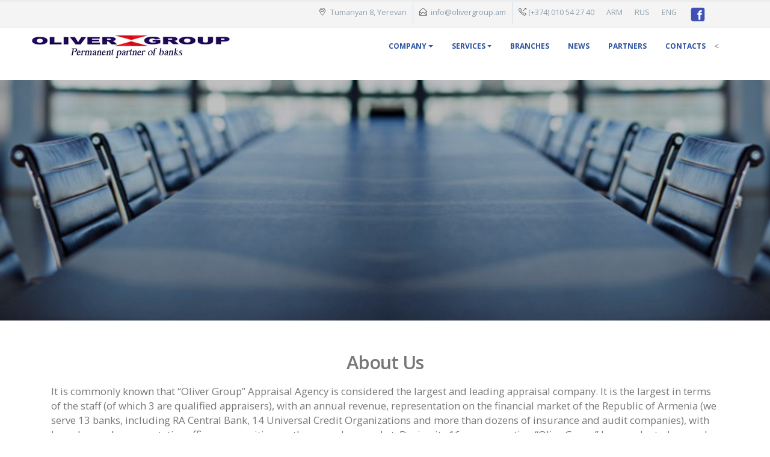

--- FILE ---
content_type: text/html
request_url: http://www.olivergroup.am/en/about.html
body_size: 15732
content:
<!DOCTYPE html>
<html data-style-switcher-options="{'changeLogo': false, 'borderRadius': 0, 'colorPrimary': '#008fe2', 'colorSecondary': '#2d529f', 'colorTertiary': '#3aabdd', 'colorQuaternary': '#242424'}">
	
<head>

		<!-- Basic -->
		<meta charset="utf-8">
		<meta http-equiv="X-UA-Compatible" content="IE=edge">	

		<title>Oliver Group</title>	

		<meta name="keywords" content="Oliver Group" />
		<meta name="description" content="Oliver Group">
		<meta name="author" content="Oliver Group">

		<!-- Favicon -->
		<link rel="shortcut icon" type="image/png" href="img/white-home-icon-png-07.png"/>
		<link rel="apple-touch-icon" href="img/apple-touch-icon.png">

		<!-- Mobile Metas -->
		<meta name="viewport" content="width=device-width, initial-scale=1, minimum-scale=1.0, shrink-to-fit=no">

		<!-- Web Fonts  -->
		<link href="https://fonts.googleapis.com/css?family=Open+Sans:300,400,600,700,800%7CShadows+Into+Light" rel="stylesheet" type="text/css">

		<!-- Vendor CSS -->
		<link rel="stylesheet" href="vendor/bootstrap/css/bootstrap.min.css">
		<link rel="stylesheet" href="vendor/font-awesome/css/fontawesome-all.min.css">
		<link rel="stylesheet" href="vendor/animate/animate.min.css">
		<link rel="stylesheet" href="vendor/simple-line-icons/css/simple-line-icons.min.css">
		<link rel="stylesheet" href="vendor/owl.carousel/assets/owl.carousel.min.css">
		<link rel="stylesheet" href="vendor/owl.carousel/assets/owl.theme.default.min.css">
		<link rel="stylesheet" href="vendor/magnific-popup/magnific-popup.min.css">

		<!-- Theme CSS -->
		<link rel="stylesheet" href="css/theme.css">
		<link rel="stylesheet" href="css/theme-elements.css">
		<link rel="stylesheet" href="css/theme-blog.css">
		<link rel="stylesheet" href="css/theme-shop.css">

		<!-- Current Page CSS -->
		<link rel="stylesheet" href="vendor/rs-plugin/css/settings.css">
		<link rel="stylesheet" href="vendor/rs-plugin/css/layers.css">
		<link rel="stylesheet" href="vendor/rs-plugin/css/navigation.css">
		
		<!-- Demo CSS -->
		<link rel="stylesheet" href="css/demos/demo-medical.css">

		<!-- Skin CSS -->
		<link rel="stylesheet" href="css/skins/skin-medical.css">

		<!-- Theme Custom CSS -->
		<link rel="stylesheet" href="css/custom.css">

		<!-- Head Libs -->
		<script src="vendor/modernizr/modernizr.min.js"></script>

		</head>
	<body>

		<div class="body">
			<header id="header" class="header-narrow" data-plugin-options="{'stickyEnabled': true, 'stickyEnableOnBoxed': true, 'stickyEnableOnMobile': true, 'stickyStartAt': 40, 'stickySetTop': '-40px', 'stickyChangeLogo': false}">
				<div class="header-body">
					<div class="header-top header-top header-top-style-3 header-top-custom">
						<div class="container">
							<div class="header-row">
								<div class="header-column justify-content-end">
									<div class="header-row">
										<nav class="header-nav-top float-right">
											<ul class="nav nav-pills">
												<li class="d-none d-sm-block">
													<span class="ws-nowrap"><i class="icon-location-pin icons"></i> Tumanyan 8, Yerevan</span>
												</li>
												<li class="d-none d-sm-block">
													<span class="ws-nowrap"><i class="icon-envelope-open icons"></i> <a class="text-decoration-none" href="mailto:mail@example.com">info@olivergroup.am</a></span>

												</li>
												<li>
													<span class="ws-nowrap"><i class="icon-call-out icons"></i>(+374) 010 54 27 40</span>
												</li>
                                                <li><a href="http://olivergroup.am/">ARM</a><a href="http://olivergroup.am/ru">RUS</a><a href="http://olivergroup.am/en">ENG</a></li>
                                               <li><a href="https://www.facebook.com/olivergroup.am/"><img style="width: 30px;" src="[data-uri]"></a></li>
											</ul>
										</nav>
									</div>
								</div>
							</div>
						</div>
					</div>
					<div class="header-container container">
						<div class="header-row">
							<div class="header-column">
								<div class="header-row">
									<div class="header-logo">
										<a href="en/index.html">
											<img alt="Porto" src="img/oliver_logo EN1.png">
										</a>
									</div>
								</div>
							</div>
							<div class="header-column justify-content-end">
								<div class="header-row">
									<div class="header-nav">
										<div class="header-nav-main header-nav-main-effect-1 header-nav-main-sub-effect-1">
										<nav class="collapse">
												<ul class="nav nav-pills" id="mainNav">
												
													<li class="dropdown dropdown-full-color dropdown-secondary">
														<a class="nav-link dropdown-toggle" class="dropdown-toggle" >
															Company
														</a>
														<ul class="dropdown-menu">
															<li><a class="dropdown-item" href="about.html">About us</a></li>
															<li><a class="dropdown-item" href="ourtime.html">Our team</a></li>
															<li><a class="dropdown-item" href="qualification.html">
															Qualification and Certificates  </a></li>
                                                          
															<li><a class="dropdown-item" href="reviews.html">Reviews
                                                             </a></li>
															<li><a class="dropdown-item" href="insurance.html">Insurance</a></li>
														    <li><a class="dropdown-item" href="media.html">Media</a></li>
														</ul>
													</li>
													<li class="dropdown dropdown-full-color dropdown-secondary">
							<a class="nav-link dropdown-toggle" class="dropdown-toggle" href="">
															Services
														</a>
														<ul class="dropdown-menu">
    <li style="list-style: none;"><a href="property.html">Real Estate Appraisal </a></li>
	<li style="list-style: none;"><a href="movable.html" >Movable Property Appraisal </a></li>
	<li style="list-style: none;"><a href="cadastre.html">Cadastral Measurment </a></li>
	<li style="list-style: none;"><a href="digestion.html">Expertise </a></li>
	<li style="list-style: none;"><a href="others.html">Other service</a></li>

                                                            

			  											    </ul>
													</li>
													<li class="dropdown-full-color dropdown-secondary">
														<a class="nav-link" href="branches.html">
															Branches
														</a>
													</li>
													<li class="dropdown-full-color dropdown-secondary">
														<a class="nav-link" href="news.html">
															News
														</a>
													</li>
													<li class="dropdown-full-color dropdown-secondary">
														<a class="nav-link" href="partners.html">
															Partners
														</a>
													</li>
													<li class="dropdown-full-color dropdown-secondary">
														<a class="nav-link" href="contact.html">
															Contacts
														</a>
													</li>
												</ul>
											</nav>
										</div>
										<<button class="btn header-btn-collapse-nav" data-toggle="collapse" data-target=".header-nav-main nav"><i class="fas fa-bars"></i></button>

									</div>
								</div>
							</div>
						</div>
					</div>
				</div>
			</header>

			<div role="main" class="main">
			<div class="slider-container rev_slider_wrapper" style="height: 300px;">
				<div id="revolutionSlider" class="slider rev_slider" data-version="5.4.7" data-plugin-revolution-slider data-plugin-options="{'delay': 9000, 'gridwidth': 1170, 'gridheight': 400, 'disableProgressBar': 'on', 'navigation': {'bullets': {'enable': true, 'direction': 'vertical', 'h_align': 'right', 'v_align': 'center', 'space': 5}, 'arrows': {'enable': false}}}">
					<ul>
						<li data-transition="fade">
							<img src="img/about.jpg"  
								alt=""
								data-bgposition="center center" 
								data-bgfit="cover" 
								data-bgrepeat="no-repeat"
								class="rev-slidebg">									
						</li>			
					</ul>
				</div>
			</div>

			<div class="container">

				<div class="row mt-5">
					<div class="col-lg-12">
						<h2  style="text-align: center;" class="font-weight-semibold mb-3">About Us</h2>

						<p style="font-size: 1.2em !important;" >It is commonly known that “Oliver Group” Appraisal Agency is considered the largest and leading appraisal company. It is the largest in terms of the staff (of which 3 are qualified appraisers), with an annual revenue, representation on the financial market of the Republic of Armenia  (we serve 13 banks, including RA Central Bank, 14 Universal Credit Organizations and more than dozens of insurance and audit companies), with branches and representative offices, recognition on the secondary market. During its 16-year operation “Olive Group” has conducted around 35.000 appraisals, of which over 33.000 were carried out for pledging purposes. In this regard, none of our partner-banks and Universal Credit Organizations have faced no problems. We have professional liability insurance in an amount equal to AMD 50.000.000. We were recognized as winners in various commercial tenders and projects (RA Central Bank, Rietumu Bank, Uni Armstone Bank, HayPost, Land Construction Monitoring, Teghut, Government Operative Headquarters, Millennium Challenges, South Caucasian Railway etc.). We had an immediate involvement in drawing up the drafts of RA Law “On Realtor and Appraisal Activities”. The assessment reports furnished by us are constantly protected with embossed and holographic special seals. “Oliver Group” is also engaged in conducting an analysis and monitoring of the real estate market of the Republic of Armenia. We regularly organize and hold professional special workshops for the credit and risk experts of the banks and the Universal Credit Organizations.
                       </p>


					</div>
					
								</div>
							</div>
							<div class="container">	
                           <div class="row">	
                          <div class="col-lg-12">	
                          	<h3 style="text-align: center; margin-top: 40px;">Privileges for Years</h3>
                           <img src="img/mermasin.jpg" style="width: 100%;  margin-bottom: 20px;"	>
                          </div>
                           </div>

							</div>

						</div>

					</div>
				</div>


			</div>

		

		<footer id="footer" class="m-0">
				<div class="container">
					<div class="row">
						
						<div class="col-lg-6 " style="margin-top: 22px;">
							<h1 style=" font-family: initial; font-size: 20px; margin: 10px; margin-left: 0px;"> <img  class="" src="img/demos/medical/midlelogo.png" style="width: 300px;"></h1>
						   <p style="font-size: 16px;   font-family: 'Open Sans', sans-serif; margin: 0;">City Yerevan 0001, Tumanyan 8, 215-216</p>
					       <p style=" font-size: 16px; font-family: 'Open Sans', sans-serif; margin: 4px 0px;">Tel. &nbsp (+374 10) 54 27 40, 54 27 50, 54 27 60,&nbsp </p>
					       <p  style=" font-size: 16px; font-family: 'Open Sans', sans-serif; margin: 4px 0px;"> Mobile &nbsp (+374) 91 54 27 50, 55 54 27 50, 77 54 27 50 </p> 
                            <p style=" font-size: 16px; font-family: 'Open Sans', sans-serif; margin: 4px 0px;">info@olivergroup.am</p>
		
				    </div>
					<div class="col-lg-3 " style="margin-top: 60px;">
							
							<ul ">
						   <li style="list-style: none;"><a href="about.html">About us</a></li>
						   <li style="list-style: none;"><a href="ourtime.html">Our team</a></li>
						   <li style="list-style: none;"><a href="qualification.html">Qualification and certeficates</a></li>
						   <li style="list-style: none;"><a href="reviews.html">Revews</a></li>
						   <li style="list-style: none;"><a href="insurance.html">Insurance</a></li>
						   <li style="list-style: none;"><a href="media.html">Media</a></li>
						   <li style="list-style: none;"><a href="branches.html">Branches</a></li>
						   <li style="list-style: none;"><a href="news.html">News</a></li>
	                       
					       </ul>
		
				</div>
					<div class="col-lg-3 " style="margin-top: 60px;">

							<ul>
						   <li style="list-style: none;"><a  href="property.html">Real Estate Appraisal </a></li>
						   <li style="list-style: none;"><a  href="movable.html"> Movable Property Appraisal </a></li>
						   <li style="list-style: none;"><a  href="cadastre.html">Cadastre measurement </a></li>
						   <li style="list-style: none;"><a  href="digestion.html">Expertise </a></li>
						   <li style="list-style: none;"><a  href="others.html">Other service </a></li>
						   <li style="list-style: none;"><a href="partners.html">Partners </a></li>
        				   <li style="list-style: none;"><a href="contact.html">Contacts </a></li>
							  </ul>
				   </div>
			   </div>
				</div>
				<div class="footer-copyright pt-3 pb-3">
					<div class="container">
						<div class="row">
							<div class="col-lg-12 text-center m-0">
								<p style="font-size: 15px">Copyright © 2017 Oliver Group. All Rights Reserved. Funded by EBRD Advice for Small Businesses Programme.
                               </p>
							</div>
						</div>
					</div>
				</div>
			</footer>
		</div>
		
		<!-- Vendor -->
		<script src="vendor/jquery/jquery.min.js"></script>
		<script src="vendor/jquery.appear/jquery.appear.min.js"></script>
		<script src="vendor/jquery.easing/jquery.easing.min.js"></script>
		<script src="vendor/jquery-cookie/jquery-cookie.min.js"></script>
		<script src="vendor/popper/umd/popper.min.js"></script>
		<script src="vendor/bootstrap/js/bootstrap.min.js"></script>
		<script src="vendor/common/common.min.js"></script>
		<script src="vendor/jquery.validation/jquery.validation.min.js"></script>
		<script src="vendor/jquery.easy-pie-chart/jquery.easy-pie-chart.min.js"></script>
		<script src="vendor/jquery.gmap/jquery.gmap.min.js"></script>
		<script src="vendor/jquery.lazyload/jquery.lazyload.min.js"></script>
		<script src="vendor/isotope/jquery.isotope.min.js"></script>
		<script src="vendor/owl.carousel/owl.carousel.min.js"></script>
		<script src="vendor/magnific-popup/jquery.magnific-popup.min.js"></script>
		<script src="vendor/vide/vide.min.js"></script>
		
		<!-- Theme Base, Components and Settings -->
		<script src="js/theme.js"></script>
		
		<!-- Current Page Vendor and Views -->
		<script src="vendor/rs-plugin/js/jquery.themepunch.tools.min.js"></script>		<script src="vendor/rs-plugin/js/jquery.themepunch.revolution.min.js"></script>

		<!-- Current Page Vendor and Views -->
		<script src="js/views/view.contact.js"></script>

		<!-- Demo -->
		<script src="js/demos/demo-medical.js"></script>
		
		<!-- Theme Custom -->
		<script src="js/custom.js"></script>
		
		<!-- Theme Initialization Files -->
		<script src="js/theme.init.js"></script>





	</body>


</html>


--- FILE ---
content_type: text/css
request_url: http://www.olivergroup.am/en/css/demos/demo-medical.css
body_size: 13023
content:
#header.header-narrow .header-body {
  padding-bottom: 20px;
}
#header.header-narrow .header-nav-main {
  margin: 0;


}
#header.header-narrow .header-top.header-top-style-3 {
  margin-bottom:-4px;
}

@media (min-width: 992px) {
  #header .header-nav-main nav > ul > li > a.active {
    background: transparent !important;
  }
  #header .header-nav-main nav > ul > li:hover > a.active, #header .header-nav-main nav > ul > li.open > a.active {
    color: #FFF !important;
  }
}
.box-shadow-custom {
  -webkit-box-shadow: 10px 10px 74px -15px rgba(0, 0, 0, 0.33);
          box-shadow: 10px 10px 74px -15px rgba(0, 0, 0, 0.33);
}

.custom-button {
  border-radius: 30px !important;
  padding: 10px 30px;
}

.header-top-custom {
  padding: 0 !important;
  background: #dbe6ef;
  min-height: 0 !important;
}
.header-top-custom .header-nav-top .nav > li > span, .header-top-custom .header-nav-top .nav > li a {
  color: #8ea0ae !important;
}
.header-top-custom .header-nav-top .nav > li span .icons {
  color: #4c4c4c !important;
}
.header-top-custom .header-nav-top .nav > li:nth-child(2) span {
  border-left: 1px solid #d1dee9;
  border-right: 1px solid #d1dee9;
}

.rev_slider .slotholder:after {
  width: 100%;
  height: 100%;
  content: "";
  position: absolute;
  left: 0;
  top: 0;
  pointer-events: none;
  background: rgba(0, 0, 0, 0.25);
}

.tp-bullets .tp-bullet {
  background: rgba(255, 255, 255, 0.3);
  border-radius: 100%;
  border: 2px solid #fff;
  opacity: 0.7;
  padding: 7px;
}
.tp-bullets .tp-bullet.selected {
  opacity: 1 !important;
}
.tp-bullets .tp-bullet.selected::after {
  content: '';
  display: block;
  position: absolute;
  top: 50%;
  left: 50%;
  width: 6px;
  height: 6px;
  background: #fff;
  border-radius: 100%;
  -webkit-transform: translateX(-50%) translateY(-50%);
          transform: translateX(-50%) translateY(-50%);
}

.medical-schedules {
  margin: -47px 0 0 0;
}
.medical-schedules h4 {
  line-height: 23px;
  padding-top: 4px;
}
.medical-schedules h4, .medical-schedules h5, .medical-schedules a, .medical-schedules i {
  color: #fff !important;
}
.medical-schedules h5 {
  position: relative;
  display: inline-block;
}
.medical-schedules .box-one, .medical-schedules .box-two, .medical-schedules .box-three, .medical-schedules .box-four {
  cursor: pointer;
  height: 94px;
  position: relative;
  -webkit-animation-duration: 0.6s;
          animation-duration: 0.6s;
}
.medical-schedules .box-one {
  z-index: 4;
}
.medical-schedules .box-two {
  z-index: 3;
}
.medical-schedules .box-three {
  z-index: 2;
}
.medical-schedules .box-three:hover {
  z-index: 10;
}
.medical-schedules .box-four {
  z-index: 1;
}
.medical-schedules .box-one::after {
  content: '';
  display: block;
  position: absolute;
  top: 0;
  right: -40px;
  width: 0;
  height: 0;
  border-top: 47px solid transparent;
  border-bottom: 47px solid transparent;
  border-left: 40px solid red;
  z-index: 5;
}
.medical-schedules .box-two, .medical-schedules .box-three {
  padding: 38px 38px 38px 70px;
}
.medical-schedules .box-two a, .medical-schedules .box-three a {
  text-decoration: none;
}
.medical-schedules .box-two:hover .expanded-info, .medical-schedules .box-three:hover .expanded-info {
  opacity: 1;
  z-index: 1;
}
.medical-schedules .box-two:hover .expanded-info .info, .medical-schedules .box-three:hover .expanded-info .info {
  opacity: 1;
  -webkit-transform: translateY(0%);
          transform: translateY(0%);
}
.medical-schedules .box-two:hover i, .medical-schedules .box-three:hover i {
  -webkit-transition: all 0.3s ease;
  transition: all 0.3s ease;
}
.medical-schedules .box-two .expanded-info, .medical-schedules .box-three .expanded-info {
  opacity: 0;
  position: absolute;
  left: 0;
  bottom: 99%;
  width: 100%;
  -webkit-box-shadow: 0 -12px 30px rgba(0, 0, 0, 0.2);
          box-shadow: 0 -12px 30px rgba(0, 0, 0, 0.2);
  z-index: -1;
  -webkit-transition: all 0.3s ease;
  transition: all 0.3s ease;
}
.medical-schedules .box-two .expanded-info .info, .medical-schedules .box-three .expanded-info .info {
  opacity: 0;
  -webkit-transform: translateY(-40%);
          transform: translateY(-40%);
}
.medical-schedules .box-two .expanded-info .info:nth-child(1), .medical-schedules .box-three .expanded-info .info:nth-child(1) {
  -webkit-transition: all 0.3s ease 0.4s;
  transition: all 0.3s ease 0.4s;
}
.medical-schedules .box-two .expanded-info .info:nth-child(2), .medical-schedules .box-three .expanded-info .info:nth-child(2) {
  -webkit-transition: all 0.3s ease 0.5s;
  transition: all 0.3s ease 0.5s;
}
.medical-schedules .box-two .expanded-info .info:nth-child(3), .medical-schedules .box-three .expanded-info .info:nth-child(3) {
  -webkit-transition: all 0.3s ease 0.6s;
  transition: all 0.3s ease 0.6s;
}
.medical-schedules .box-two i, .medical-schedules .box-three i {
  position: absolute;
  top: 50%;
  right: -30px;
  font-size: 1.44em;
  -webkit-transition: all 0.3s ease;
  transition: all 0.3s ease;
}
.medical-schedules .box-two:hover i {
  -webkit-transform: translateY(-50%) translateX(50%);
          transform: translateY(-50%) translateX(50%);
}
.medical-schedules .box-two i {
  -webkit-transform: translateY(-50%) translateX(0%);
          transform: translateY(-50%) translateX(0%);
}
.medical-schedules .box-three:hover i {
  -webkit-transform: translateY(-50%) rotate(-90deg);
          transform: translateY(-50%) rotate(-90deg);
}
.medical-schedules .box-three i {
  -webkit-transform: translateY(-50%) rotate(0deg);
          transform: translateY(-50%) rotate(0deg);
}
.medical-schedules .box-four label {
  display: block;
  margin: -3px 0 0;
  opacity: 0.5;
}
.medical-schedules .box-four strong {
  font-size: 1.6em;
}
.medical-schedules .box-four .feature-box {
  padding: 23.7px;
}
.medical-schedules .box-four .feature-box-icon {
  margin-top: 5px;
}

@media (max-width: 991px) {
  .medical-schedules h4 {
    margin-top: 10px !important;
  }
  .medical-schedules .box-one::after {
    content: none;
  }
  .medical-schedules .box-two, .medical-schedules .box-three {
    padding: 38px 38px 38px 38px;
  }
}
.custom-info span:nth-child(1) {
  display: inline-block;
  color: #90c9ea;
  min-width: 68px;
  margin-right: 10px;
}
.custom-info span:nth-child(1)::after {
  content: ':';
  display: block;
  float: right;
  color: #fff;
}
.custom-info span:nth-child(2) {
  color: #fff;
}

.feature-box.feature-box-style-2 .feature-box-icon {
  top: 3px;
}



.team .thumb-info .thumb-info-caption {
  position: relative;
  padding: 10px 0 !important;
  display: block;
  background: #fff;
  -webkit-transition: all 0.3s ease;
  transition: all 0.3s ease;
}
.team .thumb-info .thumb-info-caption .custom-thumb-info-title span {
  display: block;
}
.team .thumb-info .thumb-info-caption .custom-thumb-info-title span:nth-child(1) {
  color: #8e8e8e;
}
.team .thumb-info .thumb-info-caption .custom-thumb-info-title span:nth-child(2) {
  color: #28292d;
}
.team .thumb-info .thumb-info-caption .custom-thumb-info-title i {
  position: absolute;
  top: 50%;
  right: 20px;
  font-size: 1.9em !important;
  color: #28292d;
  -webkit-transform: translateY(-50%);
          transform: translateY(-50%);
}
.team .owl-carousel.nav-bottom .owl-nav {
  position: absolute;
  top: -60px;
  right: 10px;
}
.team .owl-carousel.nav-bottom .owl-nav button.owl-prev, .team .owl-carousel.nav-bottom .owl-nav button.owl-next {
  border: none !important;
  font-size: 2em;
  padding: 0;
  width: auto;
  height: auto;
}
.team .owl-carousel.nav-bottom .owl-nav button.owl-prev:active, .team .owl-carousel.nav-bottom .owl-nav button.owl-next:active {
  background-color: none;
  border-color: transparent;
}
.team .owl-carousel.nav-bottom .owl-nav button.owl-prev {
  color: #0092e3;
}
.team .owl-carousel.nav-bottom .owl-nav button.owl-prev::before {
  font-family: simple-line-icons;
  content: "\e07a";
}
.team .owl-carousel.nav-bottom .owl-nav button.owl-next {
  color: #2d529f;
}
.team .owl-carousel.nav-bottom .owl-nav button.owl-next::before {
  font-family: simple-line-icons;
  content: "\e079";
}

.thumb-info-side-image-custom {
  border: 0 none;
  color: #777;
  margin: 0 0 35px;
  -webkit-transition: all 0.3s ease;
  transition: all 0.3s ease;
}
.thumb-info-side-image-custom .thumb-info-side-image-wrapper {
  padding: 0;
  margin-right: 30px;
}
.thumb-info-side-image-custom .thumb-info-caption {
  text-align: left;
}
.thumb-info-side-image-custom .thumb-info-caption h4 {
  margin: 30px 0 0;
  padding: 0;
}
.thumb-info-side-image-custom .thumb-info-caption p {
  margin: 0;
  padding: 0;
  font-size: 15px;
  line-height: 24px;
}
.thumb-info-side-image-custom:hover {
  -webkit-box-shadow: 10px 10px 74px -15px rgba(0, 0, 0, 0.33) !important;
          box-shadow: 10px 10px 74px -15px rgba(0, 0, 0, 0.33) !important;
}
.thumb-info-side-image-custom.thumb-info-side-image-custom-highlight .thumb-info-side-image-wrapper {
  margin: 0 0 10px 0;
  padding: 0;
}
.thumb-info-side-image-custom.thumb-info-side-image-custom-highlight .thumb-info-caption {
  padding: 0 10px;
  display: block;
  clear: both;
}
.thumb-info-side-image-custom.thumb-info-side-image-custom-highlight .thumb-info-caption h4 {
  margin: 3px 0 0;
  padding: 0;
}
.thumb-info-side-image-custom.thumb-info-side-image-custom-highlight .thumb-info-caption p {
  margin: 0;
  padding: 0;
}

@media (max-width: 767px) {
  .thumb-info-side-image-custom.thumb-info-side-image-custom-highlight .thumb-info-side-image-wrapper {
    width: 100%;
  }
}
.content-grid .content-grid-item {
  min-height: 150px;
  border: 1px solid #e4e4e4;
  border-left: none;
}
.content-grid .content-grid-item:first-child {
  border-left: 1px solid #e4e4e4;
}
.content-grid .content-grid-item::before, .content-grid .content-grid-item::after {
  content: none;
}

@media (max-width: 991px) {
  .content-grid .content-grid-item:nth-child(4) {
    border-left: 1px solid #e4e4e4;
  }
  .content-grid .content-grid-item:nth-child(4), .content-grid .content-grid-item:nth-child(5), .content-grid .content-grid-item:nth-child(6) {
    border-top: 0;
  }
}
@media (max-width: 767px) {
  .content-grid .content-grid-item {
    border-top: 0;
    border-left: 1px solid #e4e4e4;
  }
  .content-grid .content-grid-item:first-child {
    border-top: 1px solid #e4e4e4;
  }
}
.testimonial .testimonial-quote {
  display: inline-block;
  position: relative;
  color: #fff;
  font-size: 50px;
  line-height: 1;
  font-family: Georgia, serif;
}
.testimonial .testimonial-quote::before {
  content: '';
  display: block;
  position: absolute;
  top: 25%;
  left: 50%;
  border: 1px solid #fff;
  border-radius: 100%;
  padding: 25px;
  -webkit-transform: translateX(-50%) translateY(-50%);
          transform: translateX(-50%) translateY(-50%);
}
.testimonial blockquote::before, .testimonial blockquote::after {
  color: #fff !important;
  font-size: 40px !important;
}
.testimonial blockquote p {
  color: #fff !important;
  font-family: "Open Sans", Arial, sans-serif;
  font-size: 15px;
  line-height: 1.6;
}
.testimonial .testimonial-author p strong {
  position: relative;
  display: inline-block;
  color: #fff !important;
}
.testimonial .testimonial-author p strong::before {
  content: '';
  display: block;
  position: absolute;
  width: 35%;
  top: 0;
  left: 50%;
  border-top: 2px solid #80c9f2;
  -webkit-transform: translateX(-50%) translateY(-50%);
          transform: translateX(-50%) translateY(-50%);
}

#footer {
  background: #001b52cf;
  border: none;
}
#footer p, #footer a, #footer strong {
  color: #95989c;
}
#footer a strong {
  display: block;
  font-size: 30px;
  line-height: 1;
}
#footer a label {
  color: #fff !important;
}
#footer .custom-info span:nth-child(1) {
  color: #95989c;
}
#footer .footer-copyright {
  background: #092952;
  border-top: 1px solid #53585e;
}
#footer .footer-copyright p {
  color: #95989c;
}

.social-icons li {
  border-radius: 0;
  -webkit-box-shadow: none;
          box-shadow: none;
}
.social-icons li:hover a {
  opacity: 0.8;
}
.social-icons li a {
  color: #FFF !important;
  border-radius: 0;
}
.social-icons li.social-icons-twitter a {
  background: #1aa9e1;
}
.social-icons li.social-icons-facebook a {
  background: #3b5a9a;
}
.social-icons li.social-icons-linkedin a {
  background: #0073b2;
}
.social-icons li.social-icons-rss a {
  background: #ff8201;
}
.social-icons li.social-icons-googleplus a {
  background: #dd4b39;
}
.social-icons li.social-icons-pinterest a {
  background: #cc2127;
}
.social-icons li.social-icons-youtube a {
  background: #c3191e;
}
.social-icons li.social-icons-instagram a {
  background: #7c4a3a;
}
.social-icons li.social-icons-skype a {
  background: #00b0f6;
}
.social-icons li.social-icons-email a {
  background: #dd4b39;
}
.social-icons li.social-icons-vk a {
  background: #6383a8;
}
.social-icons li.social-icons-xing a {
  background: #1a7576;
}
.social-icons li.social-icons-tumblr a {
  background: #304e6c;
}
.social-icons li.social-icons-reddit a {
  background: #ff4107;
}


--- FILE ---
content_type: text/css
request_url: http://www.olivergroup.am/en/css/skins/skin-medical.css
body_size: 165976
content:
a {
  color: #008fe2;
}
a:hover {
    color: #777;
    text-decoration: underline;
    text-decoration: none !important;
}
a:focus {
  color: #009ffb;
}
a:active {
  color: #007fc9;
}
html .heading-primary,
html .lnk-primary,
html .text-color-primary,
html .text-primary {
  color: #008fe2 !important;
}
html .heading.heading-primary h1,
html .heading.heading-primary h2,
html .heading.heading-primary h3,
html .heading.heading-primary h4,
html .heading.heading-primary h5,
html .heading.heading-primary h6 {
  border-color: #008fe2;
}
html .heading-secondary,
html .lnk-secondary,
html .text-color-secondary,
html .text-secondary {
  color: #2d529f !important;
}
html .heading.heading-secondary h1,
html .heading.heading-secondary h2,
html .heading.heading-secondary h3,
html .heading.heading-secondary h4,
html .heading.heading-secondary h5,
html .heading.heading-secondary h6 {
  border-color: #2d529f;
}
html .heading-tertiary,
html .lnk-tertiary,
html .text-color-tertiary,
html .text-tertiary {
  color: #3aabdd !important;
}
html .heading.heading-tertiary h1,
html .heading.heading-tertiary h2,
html .heading.heading-tertiary h3,
html .heading.heading-tertiary h4,
html .heading.heading-tertiary h5,
html .heading.heading-tertiary h6 {
  border-color: #3aabdd;
}
html .heading-quaternary,
html .lnk-quaternary,
html .text-color-quaternary,
html .text-quaternary {
  color: #242424 !important;
}
html .heading.heading-quaternary h1,
html .heading.heading-quaternary h2,
html .heading.heading-quaternary h3,
html .heading.heading-quaternary h4,
html .heading.heading-quaternary h5,
html .heading.heading-quaternary h6 {
  border-color: #242424;
}
html .heading-dark,
html .lnk-dark,
html .text-color-dark,
html .text-dark {
  color: #2e353e !important;
}
html .heading.heading-dark h1,
html .heading.heading-dark h2,
html .heading.heading-dark h3,
html .heading.heading-dark h4,
html .heading.heading-dark h5,
html .heading.heading-dark h6 {
  border-color: #2e353e;
}
html .heading-light,
html .lnk-light,
html .text-color-light,
html .text-light {
  color: #ffffff !important;
}
html .heading.heading-light h1,
html .heading.heading-light h2,
html .heading.heading-light h3,
html .heading.heading-light h4,
html .heading.heading-light h5,
html .heading.heading-light h6 {
  border-color: #ffffff;
}
html .background-color-primary {
  background-color: #008fe2 !important;
}
html .background-color-secondary {
  background-color: #2d529f !important;
}
html .background-color-tertiary {
  background-color: #3aabdd !important;
}
html .background-color-quaternary {
  background-color: #242424 !important;
}
html .background-color-dark {
  background-color: #2e353e !important;
}
html .background-color-light {
  background-color: #ffffff !important;
}
.alternative-font {
  color: #008fe2;
}
html .blockquote-primary {
  border-color: #008fe2 !important;
}
html .blockquote-secondary {
  border-color: #2d529f !important;
}
html .blockquote-tertiary {
  border-color: #3aabdd !important;
}
html .blockquote-quaternary {
  border-color: #242424 !important;
}
html .blockquote-dark {
  border-color: #2e353e !important;
}
html .blockquote-light {
  border-color: #ffffff !important;
}
p.drop-caps:first-letter {
  color: #008fe2;
}
p.drop-caps.drop-caps-style-2:first-letter {
  background-color: #008fe2;
}
.nav-pills > li.active > a,
.nav-pills .nav-link.active {
  background-color: #008fe2;
}
.nav-pills > li.active > a:hover,
.nav-pills .nav-link.active:hover,
.nav-pills > li.active > a:focus,
.nav-pills .nav-link.active:focus {
  background-color: #008fe2;
}
.nav-active-style-1 > li > a:hover,
.nav-active-style-1 > li > a:focus,
.nav-active-style-1 > li > a.active {
  border-bottom-color: #008fe2;
}
html .nav-pills-primary a {
  color: #008fe2;
}
html .nav-pills-primary a:hover {
  color: #009ffb;
}
html .nav-pills-primary a:focus {
  color: #009ffb;
}
html .nav-pills-primary a:active {
  color: #007fc9;
}
html .nav-pills-primary .nav-link.active,
html .nav-pills-primary > li.active > a {
  background-color: #008fe2;
}
html .nav-pills-primary .nav-link.active:hover,
html .nav-pills-primary > li.active > a:hover,
html .nav-pills-primary .nav-link.active:focus,
html .nav-pills-primary > li.active > a:focus {
  background-color: #008fe2;
}
html .nav-pills-secondary a {
  color: #2d529f;
}
html .nav-pills-secondary a:hover {
  color: #335cb3;
}
html .nav-pills-secondary a:focus {
  color: #335cb3;
}
html .nav-pills-secondary a:active {
  color: #27488b;
}
html .nav-pills-secondary .nav-link.active,
html .nav-pills-secondary > li.active > a {
  background-color: #2d529f;
}
html .nav-pills-secondary .nav-link.active:hover,
html .nav-pills-secondary > li.active > a:hover,
html .nav-pills-secondary .nav-link.active:focus,
html .nav-pills-secondary > li.active > a:focus {
  background-color: #2d529f;
}
html .nav-pills-tertiary a {
  color: #3aabdd;
}
html .nav-pills-tertiary a:hover {
  color: #50b4e1;
}
html .nav-pills-tertiary a:focus {
  color: #50b4e1;
}
html .nav-pills-tertiary a:active {
  color: #25a1d8;
}
html .nav-pills-tertiary .nav-link.active,
html .nav-pills-tertiary > li.active > a {
  background-color: #3aabdd;
}
html .nav-pills-tertiary .nav-link.active:hover,
html .nav-pills-tertiary > li.active > a:hover,
html .nav-pills-tertiary .nav-link.active:focus,
html .nav-pills-tertiary > li.active > a:focus {
  background-color: #3aabdd;
}
html .nav-pills-quaternary a {
  color: #242424;
}
html .nav-pills-quaternary a:hover {
  color: #313131;
}
html .nav-pills-quaternary a:focus {
  color: #313131;
}
html .nav-pills-quaternary a:active {
  color: #171717;
}
html .nav-pills-quaternary .nav-link.active,
html .nav-pills-quaternary > li.active > a {
  background-color: #242424;
}
html .nav-pills-quaternary .nav-link.active:hover,
html .nav-pills-quaternary > li.active > a:hover,
html .nav-pills-quaternary .nav-link.active:focus,
html .nav-pills-quaternary > li.active > a:focus {
  background-color: #242424;
}
html .nav-pills-dark a {
  color: #2e353e;
}
html .nav-pills-dark a:hover {
  color: #39424d;
}
html .nav-pills-dark a:focus {
  color: #39424d;
}
html .nav-pills-dark a:active {
  color: #23282f;
}
html .nav-pills-dark .nav-link.active,
html .nav-pills-dark > li.active > a {
  background-color: #2e353e;
}
html .nav-pills-dark .nav-link.active:hover,
html .nav-pills-dark > li.active > a:hover,
html .nav-pills-dark .nav-link.active:focus,
html .nav-pills-dark > li.active > a:focus {
  background-color: #2e353e;
}
html .nav-pills-light a {
  color: #ffffff;
}
html .nav-pills-light a:hover {
  color: #ffffff;
}
html .nav-pills-light a:focus {
  color: #ffffff;
}
html .nav-pills-light a:active {
  color: #f2f2f2;
}
html .nav-pills-light .nav-link.active,
html .nav-pills-light > li.active > a {
  background-color: #ffffff;
}
html .nav-pills-light .nav-link.active:hover,
html .nav-pills-light > li.active > a:hover,
html .nav-pills-light .nav-link.active:focus,
html .nav-pills-light > li.active > a:focus {
  background-color: #ffffff;
}
.sort-source-wrapper .nav > li.active > a {
  color: #008fe2;
}
.sort-source-wrapper .nav > li.active > a:hover,
.sort-source-wrapper .nav > li.active > a:focus {
  color: #008fe2;
}
.sort-source.sort-source-style-2 > li.active > a:after {
  border-top-color: #008fe2;
}
html .badge-primary {
  background-color: #008fe2;
}
html .badge-secondary {
  background-color: #2d529f;
}
html .badge-tertiary {
  background-color: #3aabdd;
}
html .badge-quaternary {
  background-color: #242424;
}
html .badge-dark {
  background-color: #2e353e;
}
html .badge-light {
  background-color: #ffffff;
}
.btn-link {
  color: #008fe2;
}
.btn-link:hover {
  color: #009ffb;
}
.btn-link:active {
  color: #007fc9;
}
html .btn-primary {
  background-color: #008fe2;
  border-color: #008fe2 #008fe2 #006faf;
  color: #ffffff;
}
html .btn-primary:hover,
html .btn-primary.hover {
  background-color: #09a5ff;
  border-color: #16a9ff #16a9ff #008fe2;
  color: #ffffff;
}
html .btn-primary:focus,
html .btn-primary.focus {
  -webkit-box-shadow: 0 0 0 3px rgba(0, 143, 226, 0.5);
          box-shadow: 0 0 0 3px rgba(0, 143, 226, 0.5);
}
html .btn-primary.disabled,
html .btn-primary:disabled {
  background-color: #008fe2;
  border-color: #008fe2 #008fe2 #006faf;
}
html .btn-primary:active,
html .btn-primary.active,
.show > html .btn-primary.dropdown-toggle {
  background-color: #0077bc !important;
  background-image: none !important;
  border-color: #006faf #006faf #004e7c !important;
  -webkit-box-shadow: 0 0 0 0.2rem rgba(0, 143, 226, 0.5) !important;
          box-shadow: 0 0 0 0.2rem rgba(0, 143, 226, 0.5) !important;
}
html .btn-primary-scale-2 {
  background-color: #006faf;
  border-color: #006faf #006faf #004e7c;
  color: #ffffff;
}
html .btn-primary-scale-2:hover,
html .btn-primary-scale-2.hover {
  background-color: #0087d5;
  border-color: #008fe2 #008fe2 #006faf;
  color: #ffffff;
}
html .btn-primary-scale-2:focus,
html .btn-primary-scale-2.focus {
  -webkit-box-shadow: 0 0 0 3px rgba(0, 111, 175, 0.5);
          box-shadow: 0 0 0 3px rgba(0, 111, 175, 0.5);
}
html .btn-primary-scale-2.disabled,
html .btn-primary-scale-2:disabled {
  background-color: #006faf;
  border-color: #006faf #006faf #004e7c;
}
html .btn-primary-scale-2:active,
html .btn-primary-scale-2.active,
.show > html .btn-primary-scale-2.dropdown-toggle {
  background-color: #005789 !important;
  background-image: none !important;
  border-color: #004e7c #004e7c #002e49 !important;
  -webkit-box-shadow: 0 0 0 0.2rem rgba(0, 111, 175, 0.5) !important;
          box-shadow: 0 0 0 0.2rem rgba(0, 111, 175, 0.5) !important;
}
html .btn-secondary {
  background-color: #2d529f;
  border-color: #2d529f #2d529f #223e77;
  color: #ffffff;
}
html .btn-secondary:hover,
html .btn-secondary.hover {
  background-color: #3561bd;
  border-color: #3867c7 #3867c7 #2d529f;
  color: #ffffff;
}
html .btn-secondary:focus,
html .btn-secondary.focus {
  -webkit-box-shadow: 0 0 0 3px rgba(45, 82, 159, 0.5);
          box-shadow: 0 0 0 3px rgba(45, 82, 159, 0.5);
}
html .btn-secondary.disabled,
html .btn-secondary:disabled {
  background-color: #2d529f;
  border-color: #2d529f #2d529f #223e77;
}
html .btn-secondary:active,
html .btn-secondary.active,
.show > html .btn-secondary.dropdown-toggle {
  background-color: #254381 !important;
  background-image: none !important;
  border-color: #223e77 #223e77 #172950 !important;
  -webkit-box-shadow: 0 0 0 0.2rem rgba(45, 82, 159, 0.5) !important;
          box-shadow: 0 0 0 0.2rem rgba(45, 82, 159, 0.5) !important;
}
html .btn-secondary-scale-2 {
  background-color: #223e77;
  border-color: #223e77 #223e77 #172950;
  color: #ffffff;
}
html .btn-secondary-scale-2:hover,
html .btn-secondary-scale-2.hover {
  background-color: #2a4d95;
  border-color: #2d529f #2d529f #223e77;
  color: #ffffff;
}
html .btn-secondary-scale-2:focus,
html .btn-secondary-scale-2.focus {
  -webkit-box-shadow: 0 0 0 3px rgba(34, 62, 119, 0.5);
          box-shadow: 0 0 0 3px rgba(34, 62, 119, 0.5);
}
html .btn-secondary-scale-2.disabled,
html .btn-secondary-scale-2:disabled {
  background-color: #223e77;
  border-color: #223e77 #223e77 #172950;
}
html .btn-secondary-scale-2:active,
html .btn-secondary-scale-2.active,
.show > html .btn-secondary-scale-2.dropdown-toggle {
  background-color: #192e59 !important;
  background-image: none !important;
  border-color: #172950 #172950 #0b1528 !important;
  -webkit-box-shadow: 0 0 0 0.2rem rgba(34, 62, 119, 0.5) !important;
          box-shadow: 0 0 0 0.2rem rgba(34, 62, 119, 0.5) !important;
}
html .btn-tertiary {
  background-color: #3aabdd;
  border-color: #3aabdd #3aabdd #2291c2;
  color: #ffffff;
}
html .btn-tertiary:hover,
html .btn-tertiary.hover {
  background-color: #5bb9e3;
  border-color: #65bee5 #65bee5 #3aabdd;
  color: #ffffff;
}
html .btn-tertiary:focus,
html .btn-tertiary.focus {
  -webkit-box-shadow: 0 0 0 3px rgba(58, 171, 221, 0.5);
          box-shadow: 0 0 0 3px rgba(58, 171, 221, 0.5);
}
html .btn-tertiary.disabled,
html .btn-tertiary:disabled {
  background-color: #3aabdd;
  border-color: #3aabdd #3aabdd #2291c2;
}
html .btn-tertiary:active,
html .btn-tertiary.active,
.show > html .btn-tertiary.dropdown-toggle {
  background-color: #2399cd !important;
  background-image: none !important;
  border-color: #2291c2 #2291c2 #1a7197 !important;
  -webkit-box-shadow: 0 0 0 0.2rem rgba(58, 171, 221, 0.5) !important;
          box-shadow: 0 0 0 0.2rem rgba(58, 171, 221, 0.5) !important;
}
html .btn-tertiary-scale-2 {
  background-color: #2291c2;
  border-color: #2291c2 #2291c2 #1a7197;
  color: #ffffff;
}
html .btn-tertiary-scale-2:hover,
html .btn-tertiary-scale-2.hover {
  background-color: #2fa6db;
  border-color: #3aabdd #3aabdd #2291c2;
  color: #ffffff;
}
html .btn-tertiary-scale-2:focus,
html .btn-tertiary-scale-2.focus {
  -webkit-box-shadow: 0 0 0 3px rgba(34, 145, 194, 0.5);
          box-shadow: 0 0 0 3px rgba(34, 145, 194, 0.5);
}
html .btn-tertiary-scale-2.disabled,
html .btn-tertiary-scale-2:disabled {
  background-color: #2291c2;
  border-color: #2291c2 #2291c2 #1a7197;
}
html .btn-tertiary-scale-2:active,
html .btn-tertiary-scale-2.active,
.show > html .btn-tertiary-scale-2.dropdown-toggle {
  background-color: #1c79a2 !important;
  background-image: none !important;
  border-color: #1a7197 #1a7197 #13506b !important;
  -webkit-box-shadow: 0 0 0 0.2rem rgba(34, 145, 194, 0.5) !important;
          box-shadow: 0 0 0 0.2rem rgba(34, 145, 194, 0.5) !important;
}
html .btn-quaternary {
  background-color: #242424;
  border-color: #242424 #242424 #0a0a0a;
  color: #ffffff;
}
html .btn-quaternary:hover,
html .btn-quaternary.hover {
  background-color: #373737;
  border-color: #3e3e3e #3e3e3e #242424;
  color: #ffffff;
}
html .btn-quaternary:focus,
html .btn-quaternary.focus {
  -webkit-box-shadow: 0 0 0 3px rgba(36, 36, 36, 0.5);
          box-shadow: 0 0 0 3px rgba(36, 36, 36, 0.5);
}
html .btn-quaternary.disabled,
html .btn-quaternary:disabled {
  background-color: #242424;
  border-color: #242424 #242424 #0a0a0a;
}
html .btn-quaternary:active,
html .btn-quaternary.active,
.show > html .btn-quaternary.dropdown-toggle {
  background-color: #111111 !important;
  background-image: none !important;
  border-color: #0a0a0a #0a0a0a #000000 !important;
  -webkit-box-shadow: 0 0 0 0.2rem rgba(36, 36, 36, 0.5) !important;
          box-shadow: 0 0 0 0.2rem rgba(36, 36, 36, 0.5) !important;
}
html .btn-quaternary-scale-2 {
  background-color: #0a0a0a;
  border-color: #0a0a0a #0a0a0a #000000;
  color: #ffffff;
}
html .btn-quaternary-scale-2:hover,
html .btn-quaternary-scale-2.hover {
  background-color: #1e1e1e;
  border-color: #242424 #242424 #0a0a0a;
  color: #ffffff;
}
html .btn-quaternary-scale-2:focus,
html .btn-quaternary-scale-2.focus {
  -webkit-box-shadow: 0 0 0 3px rgba(10, 10, 10, 0.5);
          box-shadow: 0 0 0 3px rgba(10, 10, 10, 0.5);
}
html .btn-quaternary-scale-2.disabled,
html .btn-quaternary-scale-2:disabled {
  background-color: #0a0a0a;
  border-color: #0a0a0a #0a0a0a #000000;
}
html .btn-quaternary-scale-2:active,
html .btn-quaternary-scale-2.active,
.show > html .btn-quaternary-scale-2.dropdown-toggle {
  background-color: #000000 !important;
  background-image: none !important;
  border-color: #000000 #000000 #000000 !important;
  -webkit-box-shadow: 0 0 0 0.2rem rgba(10, 10, 10, 0.5) !important;
          box-shadow: 0 0 0 0.2rem rgba(10, 10, 10, 0.5) !important;
}
html .btn-dark {
  background-color: #2e353e;
  border-color: #2e353e #2e353e #181c21;
  color: #ffffff;
}
html .btn-dark:hover,
html .btn-dark.hover {
  background-color: #3e4854;
  border-color: #444e5b #444e5b #2e353e;
  color: #ffffff;
}
html .btn-dark:focus,
html .btn-dark.focus {
  -webkit-box-shadow: 0 0 0 3px rgba(46, 53, 62, 0.5);
          box-shadow: 0 0 0 3px rgba(46, 53, 62, 0.5);
}
html .btn-dark.disabled,
html .btn-dark:disabled {
  background-color: #2e353e;
  border-color: #2e353e #2e353e #181c21;
}
html .btn-dark:active,
html .btn-dark.active,
.show > html .btn-dark.dropdown-toggle {
  background-color: #1e2228 !important;
  background-image: none !important;
  border-color: #181c21 #181c21 #030303 !important;
  -webkit-box-shadow: 0 0 0 0.2rem rgba(46, 53, 62, 0.5) !important;
          box-shadow: 0 0 0 0.2rem rgba(46, 53, 62, 0.5) !important;
}
html .btn-dark-scale-2 {
  background-color: #181c21;
  border-color: #181c21 #181c21 #030303;
  color: #ffffff;
}
html .btn-dark-scale-2:hover,
html .btn-dark-scale-2.hover {
  background-color: #292f37;
  border-color: #2e353e #2e353e #181c21;
  color: #ffffff;
}
html .btn-dark-scale-2:focus,
html .btn-dark-scale-2.focus {
  -webkit-box-shadow: 0 0 0 3px rgba(24, 28, 33, 0.5);
          box-shadow: 0 0 0 3px rgba(24, 28, 33, 0.5);
}
html .btn-dark-scale-2.disabled,
html .btn-dark-scale-2:disabled {
  background-color: #181c21;
  border-color: #181c21 #181c21 #030303;
}
html .btn-dark-scale-2:active,
html .btn-dark-scale-2.active,
.show > html .btn-dark-scale-2.dropdown-toggle {
  background-color: #08090b !important;
  background-image: none !important;
  border-color: #030303 #030303 #000000 !important;
  -webkit-box-shadow: 0 0 0 0.2rem rgba(24, 28, 33, 0.5) !important;
          box-shadow: 0 0 0 0.2rem rgba(24, 28, 33, 0.5) !important;
}
html .btn-light {
  background-color: #ffffff;
  border-color: #ffffff #ffffff #e6e6e6;
  color: #777777;
}
html .btn-light:hover,
html .btn-light.hover {
  background-color: #ffffff;
  border-color: #ffffff #ffffff #ffffff;
  color: #777777;
}
html .btn-light:focus,
html .btn-light.focus {
  -webkit-box-shadow: 0 0 0 3px rgba(255, 255, 255, 0.5);
          box-shadow: 0 0 0 3px rgba(255, 255, 255, 0.5);
}
html .btn-light.disabled,
html .btn-light:disabled {
  background-color: #ffffff;
  border-color: #ffffff #ffffff #e6e6e6;
}
html .btn-light:active,
html .btn-light.active,
.show > html .btn-light.dropdown-toggle {
  background-color: #ececec !important;
  background-image: none !important;
  border-color: #e6e6e6 #e6e6e6 #cccccc !important;
  -webkit-box-shadow: 0 0 0 0.2rem rgba(255, 255, 255, 0.5) !important;
          box-shadow: 0 0 0 0.2rem rgba(255, 255, 255, 0.5) !important;
}
html .btn-light-scale-2 {
  background-color: #e6e6e6;
  border-color: #e6e6e6 #e6e6e6 #cccccc;
  color: #777777;
}
html .btn-light-scale-2:hover,
html .btn-light-scale-2.hover {
  background-color: #f9f9f9;
  border-color: #ffffff #ffffff #e6e6e6;
  color: #777777;
}
html .btn-light-scale-2:focus,
html .btn-light-scale-2.focus {
  -webkit-box-shadow: 0 0 0 3px rgba(230, 230, 230, 0.5);
          box-shadow: 0 0 0 3px rgba(230, 230, 230, 0.5);
}
html .btn-light-scale-2.disabled,
html .btn-light-scale-2:disabled {
  background-color: #e6e6e6;
  border-color: #e6e6e6 #e6e6e6 #cccccc;
}
html .btn-light-scale-2:active,
html .btn-light-scale-2.active,
.show > html .btn-light-scale-2.dropdown-toggle {
  background-color: #d2d2d2 !important;
  background-image: none !important;
  border-color: #cccccc #cccccc #b3b3b3 !important;
  -webkit-box-shadow: 0 0 0 0.2rem rgba(230, 230, 230, 0.5) !important;
          box-shadow: 0 0 0 0.2rem rgba(230, 230, 230, 0.5) !important;
}
html .btn-outline.btn-primary {
  color: #008fe2;
  background-color: transparent;
  background-image: none;
  border-color: #008fe2;
}
html .btn-outline.btn-primary:hover,
html .btn-outline.btn-primary.hover {
  color: #ffffff;
  background-color: #008fe2;
  border-color: #008fe2;
}
html .btn-outline.btn-primary:focus,
html .btn-outline.btn-primary.focus {
  -webkit-box-shadow: 0 0 0 3px rgba(0, 143, 226, 0.5);
          box-shadow: 0 0 0 3px rgba(0, 143, 226, 0.5);
}
html .btn-outline.btn-primary.disabled,
html .btn-outline.btn-primary:disabled {
  color: #008fe2;
  background-color: transparent;
}
html .btn-outline.btn-primary:active,
html .btn-outline.btn-primary.active,
.show > html .btn-outline.btn-primary.dropdown-toggle {
  color: #ffffff !important;
  background-color: #008fe2 !important;
  border-color: #008fe2 !important;
  -webkit-box-shadow: 0 0 0 0.2rem rgba(0, 143, 226, 0.5) !important;
          box-shadow: 0 0 0 0.2rem rgba(0, 143, 226, 0.5) !important;
}
html .btn-outline.btn-secondary {
  color: #2d529f;
  background-color: transparent;
  background-image: none;
  border-color: #2d529f;
}
html .btn-outline.btn-secondary:hover,
html .btn-outline.btn-secondary.hover {
  color: #ffffff;
  background-color: #2d529f;
  border-color: #2d529f;
}
html .btn-outline.btn-secondary:focus,
html .btn-outline.btn-secondary.focus {
  -webkit-box-shadow: 0 0 0 3px rgba(45, 82, 159, 0.5);
          box-shadow: 0 0 0 3px rgba(45, 82, 159, 0.5);
}
html .btn-outline.btn-secondary.disabled,
html .btn-outline.btn-secondary:disabled {
  color: #2d529f;
  background-color: transparent;
}
html .btn-outline.btn-secondary:active,
html .btn-outline.btn-secondary.active,
.show > html .btn-outline.btn-secondary.dropdown-toggle {
  color: #ffffff !important;
  background-color: #2d529f !important;
  border-color: #2d529f !important;
  -webkit-box-shadow: 0 0 0 0.2rem rgba(45, 82, 159, 0.5) !important;
          box-shadow: 0 0 0 0.2rem rgba(45, 82, 159, 0.5) !important;
}
html .btn-outline.btn-tertiary {
  color: #3aabdd;
  background-color: transparent;
  background-image: none;
  border-color: #3aabdd;
}
html .btn-outline.btn-tertiary:hover,
html .btn-outline.btn-tertiary.hover {
  color: #ffffff;
  background-color: #3aabdd;
  border-color: #3aabdd;
}
html .btn-outline.btn-tertiary:focus,
html .btn-outline.btn-tertiary.focus {
  -webkit-box-shadow: 0 0 0 3px rgba(58, 171, 221, 0.5);
          box-shadow: 0 0 0 3px rgba(58, 171, 221, 0.5);
}
html .btn-outline.btn-tertiary.disabled,
html .btn-outline.btn-tertiary:disabled {
  color: #3aabdd;
  background-color: transparent;
}
html .btn-outline.btn-tertiary:active,
html .btn-outline.btn-tertiary.active,
.show > html .btn-outline.btn-tertiary.dropdown-toggle {
  color: #ffffff !important;
  background-color: #3aabdd !important;
  border-color: #3aabdd !important;
  -webkit-box-shadow: 0 0 0 0.2rem rgba(58, 171, 221, 0.5) !important;
          box-shadow: 0 0 0 0.2rem rgba(58, 171, 221, 0.5) !important;
}
html .btn-outline.btn-quaternary {
  color: #242424;
  background-color: transparent;
  background-image: none;
  border-color: #242424;
}
html .btn-outline.btn-quaternary:hover,
html .btn-outline.btn-quaternary.hover {
  color: #ffffff;
  background-color: #242424;
  border-color: #242424;
}
html .btn-outline.btn-quaternary:focus,
html .btn-outline.btn-quaternary.focus {
  -webkit-box-shadow: 0 0 0 3px rgba(36, 36, 36, 0.5);
          box-shadow: 0 0 0 3px rgba(36, 36, 36, 0.5);
}
html .btn-outline.btn-quaternary.disabled,
html .btn-outline.btn-quaternary:disabled {
  color: #242424;
  background-color: transparent;
}
html .btn-outline.btn-quaternary:active,
html .btn-outline.btn-quaternary.active,
.show > html .btn-outline.btn-quaternary.dropdown-toggle {
  color: #ffffff !important;
  background-color: #242424 !important;
  border-color: #242424 !important;
  -webkit-box-shadow: 0 0 0 0.2rem rgba(36, 36, 36, 0.5) !important;
          box-shadow: 0 0 0 0.2rem rgba(36, 36, 36, 0.5) !important;
}
html .btn-outline.btn-dark {
  color: #2e353e;
  background-color: transparent;
  background-image: none;
  border-color: #2e353e;
}
html .btn-outline.btn-dark:hover,
html .btn-outline.btn-dark.hover {
  color: #ffffff;
  background-color: #2e353e;
  border-color: #2e353e;
}
html .btn-outline.btn-dark:focus,
html .btn-outline.btn-dark.focus {
  -webkit-box-shadow: 0 0 0 3px rgba(46, 53, 62, 0.5);
          box-shadow: 0 0 0 3px rgba(46, 53, 62, 0.5);
}
html .btn-outline.btn-dark.disabled,
html .btn-outline.btn-dark:disabled {
  color: #2e353e;
  background-color: transparent;
}
html .btn-outline.btn-dark:active,
html .btn-outline.btn-dark.active,
.show > html .btn-outline.btn-dark.dropdown-toggle {
  color: #ffffff !important;
  background-color: #2e353e !important;
  border-color: #2e353e !important;
  -webkit-box-shadow: 0 0 0 0.2rem rgba(46, 53, 62, 0.5) !important;
          box-shadow: 0 0 0 0.2rem rgba(46, 53, 62, 0.5) !important;
}
html .btn-outline.btn-light {
  color: #ffffff;
  background-color: transparent;
  background-image: none;
  border-color: #ffffff;
}
html .btn-outline.btn-light:hover,
html .btn-outline.btn-light.hover {
  color: #777777;
  background-color: #ffffff;
  border-color: #ffffff;
}
html .btn-outline.btn-light:focus,
html .btn-outline.btn-light.focus {
  -webkit-box-shadow: 0 0 0 3px rgba(255, 255, 255, 0.5);
          box-shadow: 0 0 0 3px rgba(255, 255, 255, 0.5);
}
html .btn-outline.btn-light.disabled,
html .btn-outline.btn-light:disabled {
  color: #ffffff;
  background-color: transparent;
}
html .btn-outline.btn-light:active,
html .btn-outline.btn-light.active,
.show > html .btn-outline.btn-light.dropdown-toggle {
  color: #777777 !important;
  background-color: #ffffff !important;
  border-color: #ffffff !important;
  -webkit-box-shadow: 0 0 0 0.2rem rgba(255, 255, 255, 0.5) !important;
          box-shadow: 0 0 0 0.2rem rgba(255, 255, 255, 0.5) !important;
}
.pagination > li > a,
.pagination > li > span,
.pagination > li > a:hover,
.pagination > li > span:hover,
.pagination > li > a:focus,
.pagination > li > span:focus {
  color: #008fe2;
}
.pagination > .active > a,
.pagination > .active > span,
.pagination > .active > a:hover,
.pagination > .active > span:hover,
.pagination > .active > a:focus,
.pagination > .active > span:focus,
.pagination .page-item.active .page-link {
  background-color: #008fe2 !important;
  border-color: #008fe2;
}
body.dark .pagination > li > a,
body.dark .pagination > li > span,
body.dark .pagination > li > a:hover,
body.dark .pagination > li > span:hover,
body.dark .pagination > li > a:focus,
body.dark .pagination > li > span:focus {
  color: #008fe2;
}
body.dark .pagination > .active > a,
body.dark .pagination > .active > span,
body.dark .pagination > .active > a:hover,
body.dark .pagination > .active > span:hover,
body.dark .pagination > .active > a:focus,
body.dark .pagination > .active > span:focus {
  background-color: #008fe2;
  border-color: #008fe2;
}
.pagination > .active > a,
body.dark .pagination > .active > a {
  background-color: #008fe2;
  border-color: #008fe2 #008fe2 #006faf;
  color: #ffffff;
}
.pagination > .active > a:hover,
body.dark .pagination > .active > a:hover,
.pagination > .active > a.hover,
body.dark .pagination > .active > a.hover {
  background-color: #09a5ff;
  border-color: #16a9ff #16a9ff #008fe2;
  color: #ffffff;
}
.pagination > .active > a:focus,
body.dark .pagination > .active > a:focus,
.pagination > .active > a.focus,
body.dark .pagination > .active > a.focus {
  -webkit-box-shadow: 0 0 0 3px rgba(0, 143, 226, 0.5);
          box-shadow: 0 0 0 3px rgba(0, 143, 226, 0.5);
}
.pagination > .active > a.disabled,
body.dark .pagination > .active > a.disabled,
.pagination > .active > a:disabled,
body.dark .pagination > .active > a:disabled {
  background-color: #008fe2;
  border-color: #008fe2 #008fe2 #006faf;
}
.pagination > .active > a:active,
body.dark .pagination > .active > a:active,
.pagination > .active > a.active,
body.dark .pagination > .active > a.active,
.show > .pagination > .active > a.dropdown-toggle,
.show > body.dark .pagination > .active > a.dropdown-toggle {
  background-color: #0077bc !important;
  background-image: none !important;
  border-color: #006faf #006faf #004e7c !important;
  -webkit-box-shadow: 0 0 0 0.2rem rgba(0, 143, 226, 0.5) !important;
          box-shadow: 0 0 0 0.2rem rgba(0, 143, 226, 0.5) !important;
}
html .alert-primary {
  background-color: #008fe2;
  border-color: #0085d3;
  color: #ffffff;
}
html .alert-primary .alert-link {
  color: #ffffff;
}
html .alert-secondary {
  background-color: #2d529f;
  border-color: #2a4c93;
  color: #ffffff;
}
html .alert-secondary .alert-link {
  color: #ffffff;
}
html .alert-tertiary {
  background-color: #3aabdd;
  border-color: #2da5db;
  color: #ffffff;
}
html .alert-tertiary .alert-link {
  color: #ffffff;
}
html .alert-quaternary {
  background-color: #242424;
  border-color: #1c1c1c;
  color: #ffffff;
}
html .alert-quaternary .alert-link {
  color: #ffffff;
}
html .alert-dark {
  background-color: #2e353e;
  border-color: #272d35;
  color: #ffffff;
}
html .alert-dark .alert-link {
  color: #ffffff;
}
html .alert-light {
  background-color: #ffffff;
  border-color: #f7f7f7;
  color: #777777;
}
html .alert-light .alert-link {
  color: #777777;
}
html .progress-bar-primary {
  background-color: #008fe2;
}
html .progress-bar-secondary {
  background-color: #2d529f;
}
html .progress-bar-tertiary {
  background-color: #3aabdd;
}
html .progress-bar-quaternary {
  background-color: #242424;
}
html .progress-bar-dark {
  background-color: #2e353e;
}
html .progress-bar-light {
  background-color: #ffffff;
}
html section.section-primary {
  background-color: #008fe2 !important;
  border-color: #007fc9 !important;
}
html section.section-primary h1,
html section.section-primary h2,
html section.section-primary h3,
html section.section-primary h4,
html section.section-primary h5,
html section.section-primary h6 {
  color: #ffffff;
}
html section.section-primary p {
  color: #e6e6e6;
}
html section.section-primary-scale-2 {
  background-color: #006faf !important;
  border-color: #005f95 !important;
}
html section.section-primary-scale-2 .sort-source.sort-source-style-2 > li.active > a:after {
  border-top-color: #006faf;
}
html section.section-secondary {
  background-color: #2d529f !important;
  border-color: #27488b !important;
}
html section.section-secondary h1,
html section.section-secondary h2,
html section.section-secondary h3,
html section.section-secondary h4,
html section.section-secondary h5,
html section.section-secondary h6 {
  color: #ffffff;
}
html section.section-secondary p {
  color: #e6e6e6;
}
html section.section-secondary-scale-2 {
  background-color: #223e77 !important;
  border-color: #1c3363 !important;
}
html section.section-secondary-scale-2 .sort-source.sort-source-style-2 > li.active > a:after {
  border-top-color: #223e77;
}
html section.section-tertiary {
  background-color: #3aabdd !important;
  border-color: #25a1d8 !important;
}
html section.section-tertiary h1,
html section.section-tertiary h2,
html section.section-tertiary h3,
html section.section-tertiary h4,
html section.section-tertiary h5,
html section.section-tertiary h6 {
  color: #ffffff;
}
html section.section-tertiary p {
  color: #e6e6e6;
}
html section.section-tertiary-scale-2 {
  background-color: #2291c2 !important;
  border-color: #1e81ad !important;
}
html section.section-tertiary-scale-2 .sort-source.sort-source-style-2 > li.active > a:after {
  border-top-color: #2291c2;
}
html section.section-quaternary {
  background-color: #242424 !important;
  border-color: #171717 !important;
}
html section.section-quaternary h1,
html section.section-quaternary h2,
html section.section-quaternary h3,
html section.section-quaternary h4,
html section.section-quaternary h5,
html section.section-quaternary h6 {
  color: #ffffff;
}
html section.section-quaternary p {
  color: #e6e6e6;
}
html section.section-quaternary-scale-2 {
  background-color: #0a0a0a !important;
  border-color: #000000 !important;
}
html section.section-quaternary-scale-2 .sort-source.sort-source-style-2 > li.active > a:after {
  border-top-color: #0a0a0a;
}
html section.section-dark {
  background-color: #2e353e !important;
  border-color: #23282f !important;
}
html section.section-dark h1,
html section.section-dark h2,
html section.section-dark h3,
html section.section-dark h4,
html section.section-dark h5,
html section.section-dark h6 {
  color: #ffffff;
}
html section.section-dark p {
  color: #e6e6e6;
}
html section.section-dark-scale-2 {
  background-color: #181c21 !important;
  border-color: #0d0f12 !important;
}
html section.section-dark-scale-2 .sort-source.sort-source-style-2 > li.active > a:after {
  border-top-color: #181c21;
}
html section.section-light {
  background-color: #ffffff !important;
  border-color: #f2f2f2 !important;
}
html section.section-light h1,
html section.section-light h2,
html section.section-light h3,
html section.section-light h4,
html section.section-light h5,
html section.section-light h6 {
  color: #777777;
}
html section.section-light p {
  color: #5e5e5e;
}
html section.section-light-scale-2 {
  background-color: #e6e6e6 !important;
  border-color: #d9d9d9 !important;
}
html section.section-light-scale-2 .sort-source.sort-source-style-2 > li.active > a:after {
  border-top-color: #e6e6e6;
}
html section.section-default-scale-1 {
  background-color: #dbdbdb !important;
  border-top-color: #d3d3d3 !important;
}
html section.section-default-scale-2 {
  background-color: #c1c1c1 !important;
  border-top-color: #b9b9b9 !important;
}
html section.section-default-scale-3 {
  background-color: #a8a8a8 !important;
  border-top-color: #a0a0a0 !important;
}
html section.section-default-scale-4 {
  background-color: #8e8e8e !important;
  border-top-color: #868686 !important;
}
html section.section-default-scale-5 {
  background-color: #757575 !important;
  border-top-color: #6d6d6d !important;
}
html section.section-default-scale-6 {
  background-color: #5b5b5b !important;
  border-top-color: #535353 !important;
}
html section.section-default-scale-7 {
  background-color: #424242 !important;
  border-top-color: #3a3a3a !important;
}
html section.section-default-scale-8 {
  background-color: #282828 !important;
  border-top-color: #202020 !important;
}
html section.section-default-scale-9 {
  background-color: #0f0f0f !important;
  border-top-color: #070707 !important;
}
html.dark section.section-default-scale-1 {
  background-color: #333a44 !important;
  border-top-color: #2c323b !important;
}
html.dark section.section-default-scale-2 {
  background-color: #495362 !important;
  border-top-color: #424b59 !important;
}
html.dark section.section-default-scale-3 {
  background-color: #5e6b7f !important;
  border-top-color: #586476 !important;
}
html.dark section.section-default-scale-4 {
  background-color: #77849a !important;
  border-top-color: #6e7d93 !important;
}
html.dark section.section-default-scale-5 {
  background-color: #949faf !important;
  border-top-color: #8b97a9 !important;
}
html.dark section.section-default-scale-6 {
  background-color: #b1b9c5 !important;
  border-top-color: #a8b1be !important;
}
html.dark section.section-default-scale-7 {
  background-color: #ced3db !important;
  border-top-color: #c5cbd4 !important;
}
html.dark section.section-default-scale-8 {
  background-color: #ebeef1 !important;
  border-top-color: #e3e6ea !important;
}
html.dark section.section-default-scale-9 {
  background-color: #ffffff !important;
  border-top-color: #f7f7f7 !important;
}
section.page-header h1 {
  border-bottom-color: #008fe2;
}
section.page-header.custom-product {
  background-color: #007fc9;
  border-top-color: #0089d8;
}
html .page-header-color.page-header-primary {
  background-image: url(http://www.money-finance.net/wp-content/uploads/2018/04/business-loans.jpg) ;
  background-size: cover;
 background-repeat: no-repeat;
  border-bottom-color: #008fe2;
  color: #ffffff;
  height: 550px;
}
html .page-header-color.page-header-primary h1 {
  color: #ffffff;
}
html .page-header-color.page-header-primary h1 span {
  color: #ffffff;
}
html .page-header-color.page-header-primary a {
  color: #ffffff;
}
html .page-header-color.page-header-primary .breadcrumb > .active {
  color: #ffffff;
}
html .page-header-color.page-header-secondary {
  background-color: #2d529f;
  border-bottom-color: #2d529f;
  color: #ffffff;
}
html .page-header-color.page-header-secondary h1 {
  color: #ffffff;
}
html .page-header-color.page-header-secondary h1 span {
  color: #ffffff;
}
html .page-header-color.page-header-secondary a {
  color: #ffffff;
}
html .page-header-color.page-header-secondary .breadcrumb > .active {
  color: #ffffff;
}
html .page-header-color.page-header-tertiary {
  background-color: #3aabdd;
  border-bottom-color: #3aabdd;
  color: #ffffff;
}
html .page-header-color.page-header-tertiary h1 {
  color: #ffffff;
}
html .page-header-color.page-header-tertiary h1 span {
  color: #ffffff;
}
html .page-header-color.page-header-tertiary a {
  color: #ffffff;
}
html .page-header-color.page-header-tertiary .breadcrumb > .active {
  color: #ffffff;
}
html .page-header-color.page-header-quaternary {
  background-color: #242424;
  border-bottom-color: #242424;
  color: #ffffff;
}
html .page-header-color.page-header-quaternary h1 {
  color: #ffffff;
}
html .page-header-color.page-header-quaternary h1 span {
  color: #ffffff;
}
html .page-header-color.page-header-quaternary a {
  color: #ffffff;
}
html .page-header-color.page-header-quaternary .breadcrumb > .active {
  color: #ffffff;
}
html .page-header-color.page-header-dark {
  background-color: #2e353e;
  border-bottom-color: #2e353e;
  color: #ffffff;
}
html .page-header-color.page-header-dark h1 {
  color: #ffffff;
}
html .page-header-color.page-header-dark h1 span {
  color: #ffffff;
}
html .page-header-color.page-header-dark a {
  color: #ffffff;
}
html .page-header-color.page-header-dark .breadcrumb > .active {
  color: #ffffff;
}
html .page-header-color.page-header-light {
  background-color: #ffffff;
  border-bottom-color: #ffffff;
  color: #777777;
}
html .page-header-color.page-header-light h1 {
  color: #777777;
}
html .page-header-color.page-header-light h1 span {
  color: #777777;
}
html .page-header-color.page-header-light a {
  color: #777777;
}
html .page-header-color.page-header-light .breadcrumb > .active {
  color: #777777;
}
html .toggle-primary .toggle label {
  color: #008fe2;
  border-left-color: #008fe2;
  border-right-color: #008fe2;
}
html .toggle-primary .toggle.active > label {
  background-color: #008fe2;
  border-color: #008fe2;
  color: #ffffff;
}
html .toggle-primary.toggle-simple .toggle > label:after {
  background-color: #008fe2;
}
html .toggle-secondary .toggle label {
  color: #2d529f;
  border-left-color: #2d529f;
  border-right-color: #2d529f;
}
html .toggle-secondary .toggle.active > label {
  background-color: #2d529f;
  border-color: #2d529f;
  color: #ffffff;
}
html .toggle-secondary.toggle-simple .toggle > label:after {
  background-color: #2d529f;
}
html .toggle-tertiary .toggle label {
  color: #3aabdd;
  border-left-color: #3aabdd;
  border-right-color: #3aabdd;
}
html .toggle-tertiary .toggle.active > label {
  background-color: #3aabdd;
  border-color: #3aabdd;
  color: #ffffff;
}
html .toggle-tertiary.toggle-simple .toggle > label:after {
  background-color: #3aabdd;
}
html .toggle-quaternary .toggle label {
  color: #242424;
  border-left-color: #242424;
  border-right-color: #242424;
}
html .toggle-quaternary .toggle.active > label {
  background-color: #242424;
  border-color: #242424;
  color: #ffffff;
}
html .toggle-quaternary.toggle-simple .toggle > label:after {
  background-color: #242424;
}
html .toggle-dark .toggle label {
  color: #2e353e;
  border-left-color: #2e353e;
  border-right-color: #2e353e;
}
html .toggle-dark .toggle.active > label {
  background-color: #2e353e;
  border-color: #2e353e;
  color: #ffffff;
}
html .toggle-dark.toggle-simple .toggle > label:after {
  background-color: #2e353e;
}
html .toggle-light .toggle label {
  color: #ffffff;
  border-left-color: #ffffff;
  border-right-color: #ffffff;
}
html .toggle-light .toggle.active > label {
  background-color: #ffffff;
  border-color: #ffffff;
  color: #777777;
}
html .toggle-light.toggle-simple .toggle > label:after {
  background-color: #ffffff;
}
.thumb-info .thumb-info-type {
  background-color: #008fe2;
}
.thumb-info .thumb-info-action-icon {
  background-color: #008fe2;
}
.thumb-info-social-icons a {
  background-color: #008fe2;
}
.thumbnail .zoom {
  background-color: #008fe2;
}
.img-thumbnail .zoom {
  background-color: #008fe2;
}
html .thumb-info .thumb-info-action-icon-primary {
  background-color: #008fe2;
}
html .thumb-info .thumb-info-action-icon-primary i {
  color: #ffffff;
}
html .thumb-info .thumb-info-action-icon-secondary {
  background-color: #2d529f;
}
html .thumb-info .thumb-info-action-icon-secondary i {
  color: #ffffff;
}
html .thumb-info .thumb-info-action-icon-tertiary {
  background-color: #3aabdd;
}
html .thumb-info .thumb-info-action-icon-tertiary i {
  color: #ffffff;
}
html .thumb-info .thumb-info-action-icon-quaternary {
  background-color: #242424;
}
html .thumb-info .thumb-info-action-icon-quaternary i {
  color: #ffffff;
}
html .thumb-info .thumb-info-action-icon-dark {
  background-color: #2e353e;
}
html .thumb-info .thumb-info-action-icon-dark i {
  color: #ffffff;
}
html .thumb-info .thumb-info-action-icon-light {
  background-color: #ffffff;
}
html .thumb-info .thumb-info-action-icon-light i {
  color: #777777;
}
.thumb-info-ribbon {
  background: #008fe2;
}
.thumb-info-ribbon:before {
  border-right-color: #005f95;
  border-left-color: #005f95;
}
.inverted {
  background-color: #008fe2;
}
html .inverted-primary {
  background-color: #008fe2;
}
html .inverted-secondary {
  background-color: #2d529f;
}
html .inverted-tertiary {
  background-color: #3aabdd;
}
html .inverted-quaternary {
  background-color: #242424;
}
html .inverted-dark {
  background-color: #2e353e;
}
html .inverted-light {
  background-color: #ffffff;
}
.owl-carousel .owl-dots .owl-dot.active span,
.owl-carousel .owl-dots .owl-dot:hover span {
  background-color: #007cc3;
}
.owl-carousel.show-nav-title .owl-nav button[class*="owl-"] {
  color: #008fe2;
}
.owl-carousel.show-nav-title .owl-nav button[class*="owl-"]:hover,
.owl-carousel.show-nav-title .owl-nav button[class*="owl-"].hover {
  color: #008fe2;
}
.owl-carousel .owl-nav button[class*="owl-"] {
  background-color: #008fe2;
  border-color: #008fe2 #008fe2 #006faf;
  color: #ffffff;
}
.owl-carousel .owl-nav button[class*="owl-"]:hover,
.owl-carousel .owl-nav button[class*="owl-"].hover {
  background-color: #09a5ff;
  border-color: #16a9ff #16a9ff #008fe2;
  color: #ffffff;
}
.owl-carousel .owl-nav button[class*="owl-"]:active,
.owl-carousel .owl-nav button[class*="owl-"].active {
  background-color: #0077bc;
  background-image: none;
  border-color: #006faf #006faf #004e7c;
}
.owl-carousel.nav-style-1 .owl-nav .owl-next:hover,
.owl-carousel.nav-style-1 .owl-nav .owl-prev:hover,
.owl-carousel.nav-style-1 .owl-nav .owl-next:active,
.owl-carousel.nav-style-1 .owl-nav .owl-prev:active {
  color: #008fe2;
}
html body .tabs .nav-tabs .nav-link,
html.dark body .tabs .nav-tabs .nav-link,
html body .tabs .nav-tabs .nav-link:hover,
html.dark body .tabs .nav-tabs .nav-link:hover {
  color: #008fe2;
}
html body .tabs .nav-tabs .nav-link:hover,
html.dark body .tabs .nav-tabs .nav-link:hover,
html body .tabs .nav-tabs .nav-link:focus,
html.dark body .tabs .nav-tabs .nav-link:focus {
  border-top-color: #008fe2;
}
html body .tabs .nav-tabs li.active .nav-link,
html.dark body .tabs .nav-tabs li.active .nav-link {
  border-top-color: #008fe2;
  color: #008fe2;
}
html body .tabs .nav-tabs.nav-justified .nav-link:hover,
html.dark body .tabs .nav-tabs.nav-justified .nav-link:hover,
html body .tabs .nav-tabs.nav-justified .nav-link:focus,
html.dark body .tabs .nav-tabs.nav-justified .nav-link:focus {
  border-top-color: #008fe2;
}
html body .tabs.tabs-bottom .nav-tabs li .nav-link:hover,
html.dark body .tabs.tabs-bottom .nav-tabs li .nav-link:hover,
html body .tabs.tabs-bottom .nav-tabs li.active .nav-link,
html.dark body .tabs.tabs-bottom .nav-tabs li.active .nav-link,
html body .tabs.tabs-bottom .nav-tabs li.active .nav-link:hover,
html.dark body .tabs.tabs-bottom .nav-tabs li.active .nav-link:hover,
html body .tabs.tabs-bottom .nav-tabs li.active .nav-link:focus,
html.dark body .tabs.tabs-bottom .nav-tabs li.active .nav-link:focus {
  border-bottom-color: #008fe2;
}
html body .tabs.tabs-vertical.tabs-left .nav-tabs li .nav-link:hover,
html.dark body .tabs.tabs-vertical.tabs-left .nav-tabs li .nav-link:hover,
html body .tabs.tabs-vertical.tabs-left .nav-tabs li.active .nav-link,
html.dark body .tabs.tabs-vertical.tabs-left .nav-tabs li.active .nav-link,
html body .tabs.tabs-vertical.tabs-left .nav-tabs li.active .nav-link:hover,
html.dark body .tabs.tabs-vertical.tabs-left .nav-tabs li.active .nav-link:hover,
html body .tabs.tabs-vertical.tabs-left .nav-tabs li.active .nav-link:focus,
html.dark body .tabs.tabs-vertical.tabs-left .nav-tabs li.active .nav-link:focus {
  border-left-color: #008fe2;
}
html body .tabs.tabs-vertical.tabs-right .nav-tabs li .nav-link:hover,
html.dark body .tabs.tabs-vertical.tabs-right .nav-tabs li .nav-link:hover,
html body .tabs.tabs-vertical.tabs-right .nav-tabs li.active .nav-link,
html.dark body .tabs.tabs-vertical.tabs-right .nav-tabs li.active .nav-link,
html body .tabs.tabs-vertical.tabs-right .nav-tabs li.active .nav-link:hover,
html.dark body .tabs.tabs-vertical.tabs-right .nav-tabs li.active .nav-link:hover,
html body .tabs.tabs-vertical.tabs-right .nav-tabs li.active .nav-link:focus,
html.dark body .tabs.tabs-vertical.tabs-right .nav-tabs li.active .nav-link:focus {
  border-right-color: #008fe2;
}
html body .tabs.tabs-simple .nav-tabs > li.active .nav-link,
html.dark body .tabs.tabs-simple .nav-tabs > li.active .nav-link,
html body .tabs.tabs-simple .nav-tabs > li.active .nav-link:focus,
html.dark body .tabs.tabs-simple .nav-tabs > li.active .nav-link:focus,
html body .tabs.tabs-simple .nav-tabs > li .nav-link:hover,
html.dark body .tabs.tabs-simple .nav-tabs > li .nav-link:hover,
html body .tabs.tabs-simple .nav-tabs > li.active .nav-link:hover,
html.dark body .tabs.tabs-simple .nav-tabs > li.active .nav-link:hover {
  border-top-color: #008fe2;
  color: #008fe2;
}
html body .tabs-primary .nav-tabs li .nav-link,
html.dark body .tabs-primary .nav-tabs li .nav-link,
html body .tabs-primary .nav-tabs.nav-justified li .nav-link,
html.dark body .tabs-primary .nav-tabs.nav-justified li .nav-link,
html body .tabs-primary .nav-tabs li .nav-link:hover,
html.dark body .tabs-primary .nav-tabs li .nav-link:hover,
html body .tabs-primary .nav-tabs.nav-justified li .nav-link:hover,
html.dark body .tabs-primary .nav-tabs.nav-justified li .nav-link:hover {
  color: #008fe2;
}
html body .tabs-primary .nav-tabs li .nav-link:hover,
html.dark body .tabs-primary .nav-tabs li .nav-link:hover,
html body .tabs-primary .nav-tabs.nav-justified li .nav-link:hover,
html.dark body .tabs-primary .nav-tabs.nav-justified li .nav-link:hover {
  border-top-color: #008fe2;
}
html body .tabs-primary .nav-tabs li.active .nav-link,
html.dark body .tabs-primary .nav-tabs li.active .nav-link,
html body .tabs-primary .nav-tabs.nav-justified li.active .nav-link,
html.dark body .tabs-primary .nav-tabs.nav-justified li.active .nav-link,
html body .tabs-primary .nav-tabs li.active .nav-link:hover,
html.dark body .tabs-primary .nav-tabs li.active .nav-link:hover,
html body .tabs-primary .nav-tabs.nav-justified li.active .nav-link:hover,
html.dark body .tabs-primary .nav-tabs.nav-justified li.active .nav-link:hover,
html body .tabs-primary .nav-tabs li.active .nav-link:focus,
html.dark body .tabs-primary .nav-tabs li.active .nav-link:focus,
html body .tabs-primary .nav-tabs.nav-justified li.active .nav-link:focus,
html.dark body .tabs-primary .nav-tabs.nav-justified li.active .nav-link:focus {
  border-top-color: #008fe2;
  color: #008fe2;
}
html body .tabs-primary.tabs-bottom .nav-tabs li .nav-link:hover,
html.dark body .tabs-primary.tabs-bottom .nav-tabs li .nav-link:hover,
html body .tabs-primary.tabs-bottom .nav-tabs.nav-justified li .nav-link:hover,
html.dark body .tabs-primary.tabs-bottom .nav-tabs.nav-justified li .nav-link:hover {
  border-bottom-color: #008fe2;
}
html body .tabs-primary.tabs-bottom .nav-tabs li.active .nav-link,
html.dark body .tabs-primary.tabs-bottom .nav-tabs li.active .nav-link,
html body .tabs-primary.tabs-bottom .nav-tabs.nav-justified li.active .nav-link,
html.dark body .tabs-primary.tabs-bottom .nav-tabs.nav-justified li.active .nav-link,
html body .tabs-primary.tabs-bottom .nav-tabs li.active .nav-link:hover,
html.dark body .tabs-primary.tabs-bottom .nav-tabs li.active .nav-link:hover,
html body .tabs-primary.tabs-bottom .nav-tabs.nav-justified li.active .nav-link:hover,
html.dark body .tabs-primary.tabs-bottom .nav-tabs.nav-justified li.active .nav-link:hover,
html body .tabs-primary.tabs-bottom .nav-tabs li.active .nav-link:focus,
html.dark body .tabs-primary.tabs-bottom .nav-tabs li.active .nav-link:focus,
html body .tabs-primary.tabs-bottom .nav-tabs.nav-justified li.active .nav-link:focus,
html.dark body .tabs-primary.tabs-bottom .nav-tabs.nav-justified li.active .nav-link:focus {
  border-bottom-color: #008fe2;
}
html body .tabs-primary.tabs-vertical.tabs-left li .nav-link:hover,
html.dark body .tabs-primary.tabs-vertical.tabs-left li .nav-link:hover {
  border-left-color: #008fe2;
}
html body .tabs-primary.tabs-vertical.tabs-left li.active .nav-link,
html.dark body .tabs-primary.tabs-vertical.tabs-left li.active .nav-link,
html body .tabs-primary.tabs-vertical.tabs-left li.active .nav-link:hover,
html.dark body .tabs-primary.tabs-vertical.tabs-left li.active .nav-link:hover,
html body .tabs-primary.tabs-vertical.tabs-left li.active .nav-link:focus,
html.dark body .tabs-primary.tabs-vertical.tabs-left li.active .nav-link:focus {
  border-left-color: #008fe2;
}
html body .tabs-primary.tabs-vertical.tabs-right li .nav-link:hover,
html.dark body .tabs-primary.tabs-vertical.tabs-right li .nav-link:hover {
  border-right-color: #008fe2;
}
html body .tabs-primary.tabs-vertical.tabs-right li.active .nav-link,
html.dark body .tabs-primary.tabs-vertical.tabs-right li.active .nav-link,
html body .tabs-primary.tabs-vertical.tabs-right li.active .nav-link:hover,
html.dark body .tabs-primary.tabs-vertical.tabs-right li.active .nav-link:hover,
html body .tabs-primary.tabs-vertical.tabs-right li.active .nav-link:focus,
html.dark body .tabs-primary.tabs-vertical.tabs-right li.active .nav-link:focus {
  border-right-color: #008fe2;
}
html body .tabs-secondary .nav-tabs li .nav-link,
html.dark body .tabs-secondary .nav-tabs li .nav-link,
html body .tabs-secondary .nav-tabs.nav-justified li .nav-link,
html.dark body .tabs-secondary .nav-tabs.nav-justified li .nav-link,
html body .tabs-secondary .nav-tabs li .nav-link:hover,
html.dark body .tabs-secondary .nav-tabs li .nav-link:hover,
html body .tabs-secondary .nav-tabs.nav-justified li .nav-link:hover,
html.dark body .tabs-secondary .nav-tabs.nav-justified li .nav-link:hover {
  color: #2d529f;
}
html body .tabs-secondary .nav-tabs li .nav-link:hover,
html.dark body .tabs-secondary .nav-tabs li .nav-link:hover,
html body .tabs-secondary .nav-tabs.nav-justified li .nav-link:hover,
html.dark body .tabs-secondary .nav-tabs.nav-justified li .nav-link:hover {
  border-top-color: #2d529f;
}
html body .tabs-secondary .nav-tabs li.active .nav-link,
html.dark body .tabs-secondary .nav-tabs li.active .nav-link,
html body .tabs-secondary .nav-tabs.nav-justified li.active .nav-link,
html.dark body .tabs-secondary .nav-tabs.nav-justified li.active .nav-link,
html body .tabs-secondary .nav-tabs li.active .nav-link:hover,
html.dark body .tabs-secondary .nav-tabs li.active .nav-link:hover,
html body .tabs-secondary .nav-tabs.nav-justified li.active .nav-link:hover,
html.dark body .tabs-secondary .nav-tabs.nav-justified li.active .nav-link:hover,
html body .tabs-secondary .nav-tabs li.active .nav-link:focus,
html.dark body .tabs-secondary .nav-tabs li.active .nav-link:focus,
html body .tabs-secondary .nav-tabs.nav-justified li.active .nav-link:focus,
html.dark body .tabs-secondary .nav-tabs.nav-justified li.active .nav-link:focus {
  border-top-color: #2d529f;
  color: #2d529f;
}
html body .tabs-secondary.tabs-bottom .nav-tabs li .nav-link:hover,
html.dark body .tabs-secondary.tabs-bottom .nav-tabs li .nav-link:hover,
html body .tabs-secondary.tabs-bottom .nav-tabs.nav-justified li .nav-link:hover,
html.dark body .tabs-secondary.tabs-bottom .nav-tabs.nav-justified li .nav-link:hover {
  border-bottom-color: #2d529f;
}
html body .tabs-secondary.tabs-bottom .nav-tabs li.active .nav-link,
html.dark body .tabs-secondary.tabs-bottom .nav-tabs li.active .nav-link,
html body .tabs-secondary.tabs-bottom .nav-tabs.nav-justified li.active .nav-link,
html.dark body .tabs-secondary.tabs-bottom .nav-tabs.nav-justified li.active .nav-link,
html body .tabs-secondary.tabs-bottom .nav-tabs li.active .nav-link:hover,
html.dark body .tabs-secondary.tabs-bottom .nav-tabs li.active .nav-link:hover,
html body .tabs-secondary.tabs-bottom .nav-tabs.nav-justified li.active .nav-link:hover,
html.dark body .tabs-secondary.tabs-bottom .nav-tabs.nav-justified li.active .nav-link:hover,
html body .tabs-secondary.tabs-bottom .nav-tabs li.active .nav-link:focus,
html.dark body .tabs-secondary.tabs-bottom .nav-tabs li.active .nav-link:focus,
html body .tabs-secondary.tabs-bottom .nav-tabs.nav-justified li.active .nav-link:focus,
html.dark body .tabs-secondary.tabs-bottom .nav-tabs.nav-justified li.active .nav-link:focus {
  border-bottom-color: #2d529f;
}
html body .tabs-secondary.tabs-vertical.tabs-left li .nav-link:hover,
html.dark body .tabs-secondary.tabs-vertical.tabs-left li .nav-link:hover {
  border-left-color: #2d529f;
}
html body .tabs-secondary.tabs-vertical.tabs-left li.active .nav-link,
html.dark body .tabs-secondary.tabs-vertical.tabs-left li.active .nav-link,
html body .tabs-secondary.tabs-vertical.tabs-left li.active .nav-link:hover,
html.dark body .tabs-secondary.tabs-vertical.tabs-left li.active .nav-link:hover,
html body .tabs-secondary.tabs-vertical.tabs-left li.active .nav-link:focus,
html.dark body .tabs-secondary.tabs-vertical.tabs-left li.active .nav-link:focus {
  border-left-color: #2d529f;
}
html body .tabs-secondary.tabs-vertical.tabs-right li .nav-link:hover,
html.dark body .tabs-secondary.tabs-vertical.tabs-right li .nav-link:hover {
  border-right-color: #2d529f;
}
html body .tabs-secondary.tabs-vertical.tabs-right li.active .nav-link,
html.dark body .tabs-secondary.tabs-vertical.tabs-right li.active .nav-link,
html body .tabs-secondary.tabs-vertical.tabs-right li.active .nav-link:hover,
html.dark body .tabs-secondary.tabs-vertical.tabs-right li.active .nav-link:hover,
html body .tabs-secondary.tabs-vertical.tabs-right li.active .nav-link:focus,
html.dark body .tabs-secondary.tabs-vertical.tabs-right li.active .nav-link:focus {
  border-right-color: #2d529f;
}
html body .tabs-tertiary .nav-tabs li .nav-link,
html.dark body .tabs-tertiary .nav-tabs li .nav-link,
html body .tabs-tertiary .nav-tabs.nav-justified li .nav-link,
html.dark body .tabs-tertiary .nav-tabs.nav-justified li .nav-link,
html body .tabs-tertiary .nav-tabs li .nav-link:hover,
html.dark body .tabs-tertiary .nav-tabs li .nav-link:hover,
html body .tabs-tertiary .nav-tabs.nav-justified li .nav-link:hover,
html.dark body .tabs-tertiary .nav-tabs.nav-justified li .nav-link:hover {
  color: #3aabdd;
}
html body .tabs-tertiary .nav-tabs li .nav-link:hover,
html.dark body .tabs-tertiary .nav-tabs li .nav-link:hover,
html body .tabs-tertiary .nav-tabs.nav-justified li .nav-link:hover,
html.dark body .tabs-tertiary .nav-tabs.nav-justified li .nav-link:hover {
  border-top-color: #3aabdd;
}
html body .tabs-tertiary .nav-tabs li.active .nav-link,
html.dark body .tabs-tertiary .nav-tabs li.active .nav-link,
html body .tabs-tertiary .nav-tabs.nav-justified li.active .nav-link,
html.dark body .tabs-tertiary .nav-tabs.nav-justified li.active .nav-link,
html body .tabs-tertiary .nav-tabs li.active .nav-link:hover,
html.dark body .tabs-tertiary .nav-tabs li.active .nav-link:hover,
html body .tabs-tertiary .nav-tabs.nav-justified li.active .nav-link:hover,
html.dark body .tabs-tertiary .nav-tabs.nav-justified li.active .nav-link:hover,
html body .tabs-tertiary .nav-tabs li.active .nav-link:focus,
html.dark body .tabs-tertiary .nav-tabs li.active .nav-link:focus,
html body .tabs-tertiary .nav-tabs.nav-justified li.active .nav-link:focus,
html.dark body .tabs-tertiary .nav-tabs.nav-justified li.active .nav-link:focus {
  border-top-color: #3aabdd;
  color: #3aabdd;
}
html body .tabs-tertiary.tabs-bottom .nav-tabs li .nav-link:hover,
html.dark body .tabs-tertiary.tabs-bottom .nav-tabs li .nav-link:hover,
html body .tabs-tertiary.tabs-bottom .nav-tabs.nav-justified li .nav-link:hover,
html.dark body .tabs-tertiary.tabs-bottom .nav-tabs.nav-justified li .nav-link:hover {
  border-bottom-color: #3aabdd;
}
html body .tabs-tertiary.tabs-bottom .nav-tabs li.active .nav-link,
html.dark body .tabs-tertiary.tabs-bottom .nav-tabs li.active .nav-link,
html body .tabs-tertiary.tabs-bottom .nav-tabs.nav-justified li.active .nav-link,
html.dark body .tabs-tertiary.tabs-bottom .nav-tabs.nav-justified li.active .nav-link,
html body .tabs-tertiary.tabs-bottom .nav-tabs li.active .nav-link:hover,
html.dark body .tabs-tertiary.tabs-bottom .nav-tabs li.active .nav-link:hover,
html body .tabs-tertiary.tabs-bottom .nav-tabs.nav-justified li.active .nav-link:hover,
html.dark body .tabs-tertiary.tabs-bottom .nav-tabs.nav-justified li.active .nav-link:hover,
html body .tabs-tertiary.tabs-bottom .nav-tabs li.active .nav-link:focus,
html.dark body .tabs-tertiary.tabs-bottom .nav-tabs li.active .nav-link:focus,
html body .tabs-tertiary.tabs-bottom .nav-tabs.nav-justified li.active .nav-link:focus,
html.dark body .tabs-tertiary.tabs-bottom .nav-tabs.nav-justified li.active .nav-link:focus {
  border-bottom-color: #3aabdd;
}
html body .tabs-tertiary.tabs-vertical.tabs-left li .nav-link:hover,
html.dark body .tabs-tertiary.tabs-vertical.tabs-left li .nav-link:hover {
  border-left-color: #3aabdd;
}
html body .tabs-tertiary.tabs-vertical.tabs-left li.active .nav-link,
html.dark body .tabs-tertiary.tabs-vertical.tabs-left li.active .nav-link,
html body .tabs-tertiary.tabs-vertical.tabs-left li.active .nav-link:hover,
html.dark body .tabs-tertiary.tabs-vertical.tabs-left li.active .nav-link:hover,
html body .tabs-tertiary.tabs-vertical.tabs-left li.active .nav-link:focus,
html.dark body .tabs-tertiary.tabs-vertical.tabs-left li.active .nav-link:focus {
  border-left-color: #3aabdd;
}
html body .tabs-tertiary.tabs-vertical.tabs-right li .nav-link:hover,
html.dark body .tabs-tertiary.tabs-vertical.tabs-right li .nav-link:hover {
  border-right-color: #3aabdd;
}
html body .tabs-tertiary.tabs-vertical.tabs-right li.active .nav-link,
html.dark body .tabs-tertiary.tabs-vertical.tabs-right li.active .nav-link,
html body .tabs-tertiary.tabs-vertical.tabs-right li.active .nav-link:hover,
html.dark body .tabs-tertiary.tabs-vertical.tabs-right li.active .nav-link:hover,
html body .tabs-tertiary.tabs-vertical.tabs-right li.active .nav-link:focus,
html.dark body .tabs-tertiary.tabs-vertical.tabs-right li.active .nav-link:focus {
  border-right-color: #3aabdd;
}
html body .tabs-quaternary .nav-tabs li .nav-link,
html.dark body .tabs-quaternary .nav-tabs li .nav-link,
html body .tabs-quaternary .nav-tabs.nav-justified li .nav-link,
html.dark body .tabs-quaternary .nav-tabs.nav-justified li .nav-link,
html body .tabs-quaternary .nav-tabs li .nav-link:hover,
html.dark body .tabs-quaternary .nav-tabs li .nav-link:hover,
html body .tabs-quaternary .nav-tabs.nav-justified li .nav-link:hover,
html.dark body .tabs-quaternary .nav-tabs.nav-justified li .nav-link:hover {
  color: #242424;
}
html body .tabs-quaternary .nav-tabs li .nav-link:hover,
html.dark body .tabs-quaternary .nav-tabs li .nav-link:hover,
html body .tabs-quaternary .nav-tabs.nav-justified li .nav-link:hover,
html.dark body .tabs-quaternary .nav-tabs.nav-justified li .nav-link:hover {
  border-top-color: #242424;
}
html body .tabs-quaternary .nav-tabs li.active .nav-link,
html.dark body .tabs-quaternary .nav-tabs li.active .nav-link,
html body .tabs-quaternary .nav-tabs.nav-justified li.active .nav-link,
html.dark body .tabs-quaternary .nav-tabs.nav-justified li.active .nav-link,
html body .tabs-quaternary .nav-tabs li.active .nav-link:hover,
html.dark body .tabs-quaternary .nav-tabs li.active .nav-link:hover,
html body .tabs-quaternary .nav-tabs.nav-justified li.active .nav-link:hover,
html.dark body .tabs-quaternary .nav-tabs.nav-justified li.active .nav-link:hover,
html body .tabs-quaternary .nav-tabs li.active .nav-link:focus,
html.dark body .tabs-quaternary .nav-tabs li.active .nav-link:focus,
html body .tabs-quaternary .nav-tabs.nav-justified li.active .nav-link:focus,
html.dark body .tabs-quaternary .nav-tabs.nav-justified li.active .nav-link:focus {
  border-top-color: #242424;
  color: #242424;
}
html body .tabs-quaternary.tabs-bottom .nav-tabs li .nav-link:hover,
html.dark body .tabs-quaternary.tabs-bottom .nav-tabs li .nav-link:hover,
html body .tabs-quaternary.tabs-bottom .nav-tabs.nav-justified li .nav-link:hover,
html.dark body .tabs-quaternary.tabs-bottom .nav-tabs.nav-justified li .nav-link:hover {
  border-bottom-color: #242424;
}
html body .tabs-quaternary.tabs-bottom .nav-tabs li.active .nav-link,
html.dark body .tabs-quaternary.tabs-bottom .nav-tabs li.active .nav-link,
html body .tabs-quaternary.tabs-bottom .nav-tabs.nav-justified li.active .nav-link,
html.dark body .tabs-quaternary.tabs-bottom .nav-tabs.nav-justified li.active .nav-link,
html body .tabs-quaternary.tabs-bottom .nav-tabs li.active .nav-link:hover,
html.dark body .tabs-quaternary.tabs-bottom .nav-tabs li.active .nav-link:hover,
html body .tabs-quaternary.tabs-bottom .nav-tabs.nav-justified li.active .nav-link:hover,
html.dark body .tabs-quaternary.tabs-bottom .nav-tabs.nav-justified li.active .nav-link:hover,
html body .tabs-quaternary.tabs-bottom .nav-tabs li.active .nav-link:focus,
html.dark body .tabs-quaternary.tabs-bottom .nav-tabs li.active .nav-link:focus,
html body .tabs-quaternary.tabs-bottom .nav-tabs.nav-justified li.active .nav-link:focus,
html.dark body .tabs-quaternary.tabs-bottom .nav-tabs.nav-justified li.active .nav-link:focus {
  border-bottom-color: #242424;
}
html body .tabs-quaternary.tabs-vertical.tabs-left li .nav-link:hover,
html.dark body .tabs-quaternary.tabs-vertical.tabs-left li .nav-link:hover {
  border-left-color: #242424;
}
html body .tabs-quaternary.tabs-vertical.tabs-left li.active .nav-link,
html.dark body .tabs-quaternary.tabs-vertical.tabs-left li.active .nav-link,
html body .tabs-quaternary.tabs-vertical.tabs-left li.active .nav-link:hover,
html.dark body .tabs-quaternary.tabs-vertical.tabs-left li.active .nav-link:hover,
html body .tabs-quaternary.tabs-vertical.tabs-left li.active .nav-link:focus,
html.dark body .tabs-quaternary.tabs-vertical.tabs-left li.active .nav-link:focus {
  border-left-color: #242424;
}
html body .tabs-quaternary.tabs-vertical.tabs-right li .nav-link:hover,
html.dark body .tabs-quaternary.tabs-vertical.tabs-right li .nav-link:hover {
  border-right-color: #242424;
}
html body .tabs-quaternary.tabs-vertical.tabs-right li.active .nav-link,
html.dark body .tabs-quaternary.tabs-vertical.tabs-right li.active .nav-link,
html body .tabs-quaternary.tabs-vertical.tabs-right li.active .nav-link:hover,
html.dark body .tabs-quaternary.tabs-vertical.tabs-right li.active .nav-link:hover,
html body .tabs-quaternary.tabs-vertical.tabs-right li.active .nav-link:focus,
html.dark body .tabs-quaternary.tabs-vertical.tabs-right li.active .nav-link:focus {
  border-right-color: #242424;
}
html body .tabs-dark .nav-tabs li .nav-link,
html.dark body .tabs-dark .nav-tabs li .nav-link,
html body .tabs-dark .nav-tabs.nav-justified li .nav-link,
html.dark body .tabs-dark .nav-tabs.nav-justified li .nav-link,
html body .tabs-dark .nav-tabs li .nav-link:hover,
html.dark body .tabs-dark .nav-tabs li .nav-link:hover,
html body .tabs-dark .nav-tabs.nav-justified li .nav-link:hover,
html.dark body .tabs-dark .nav-tabs.nav-justified li .nav-link:hover {
  color: #2e353e;
}
html body .tabs-dark .nav-tabs li .nav-link:hover,
html.dark body .tabs-dark .nav-tabs li .nav-link:hover,
html body .tabs-dark .nav-tabs.nav-justified li .nav-link:hover,
html.dark body .tabs-dark .nav-tabs.nav-justified li .nav-link:hover {
  border-top-color: #2e353e;
}
html body .tabs-dark .nav-tabs li.active .nav-link,
html.dark body .tabs-dark .nav-tabs li.active .nav-link,
html body .tabs-dark .nav-tabs.nav-justified li.active .nav-link,
html.dark body .tabs-dark .nav-tabs.nav-justified li.active .nav-link,
html body .tabs-dark .nav-tabs li.active .nav-link:hover,
html.dark body .tabs-dark .nav-tabs li.active .nav-link:hover,
html body .tabs-dark .nav-tabs.nav-justified li.active .nav-link:hover,
html.dark body .tabs-dark .nav-tabs.nav-justified li.active .nav-link:hover,
html body .tabs-dark .nav-tabs li.active .nav-link:focus,
html.dark body .tabs-dark .nav-tabs li.active .nav-link:focus,
html body .tabs-dark .nav-tabs.nav-justified li.active .nav-link:focus,
html.dark body .tabs-dark .nav-tabs.nav-justified li.active .nav-link:focus {
  border-top-color: #2e353e;
  color: #2e353e;
}
html body .tabs-dark.tabs-bottom .nav-tabs li .nav-link:hover,
html.dark body .tabs-dark.tabs-bottom .nav-tabs li .nav-link:hover,
html body .tabs-dark.tabs-bottom .nav-tabs.nav-justified li .nav-link:hover,
html.dark body .tabs-dark.tabs-bottom .nav-tabs.nav-justified li .nav-link:hover {
  border-bottom-color: #2e353e;
}
html body .tabs-dark.tabs-bottom .nav-tabs li.active .nav-link,
html.dark body .tabs-dark.tabs-bottom .nav-tabs li.active .nav-link,
html body .tabs-dark.tabs-bottom .nav-tabs.nav-justified li.active .nav-link,
html.dark body .tabs-dark.tabs-bottom .nav-tabs.nav-justified li.active .nav-link,
html body .tabs-dark.tabs-bottom .nav-tabs li.active .nav-link:hover,
html.dark body .tabs-dark.tabs-bottom .nav-tabs li.active .nav-link:hover,
html body .tabs-dark.tabs-bottom .nav-tabs.nav-justified li.active .nav-link:hover,
html.dark body .tabs-dark.tabs-bottom .nav-tabs.nav-justified li.active .nav-link:hover,
html body .tabs-dark.tabs-bottom .nav-tabs li.active .nav-link:focus,
html.dark body .tabs-dark.tabs-bottom .nav-tabs li.active .nav-link:focus,
html body .tabs-dark.tabs-bottom .nav-tabs.nav-justified li.active .nav-link:focus,
html.dark body .tabs-dark.tabs-bottom .nav-tabs.nav-justified li.active .nav-link:focus {
  border-bottom-color: #2e353e;
}
html body .tabs-dark.tabs-vertical.tabs-left li .nav-link:hover,
html.dark body .tabs-dark.tabs-vertical.tabs-left li .nav-link:hover {
  border-left-color: #2e353e;
}
html body .tabs-dark.tabs-vertical.tabs-left li.active .nav-link,
html.dark body .tabs-dark.tabs-vertical.tabs-left li.active .nav-link,
html body .tabs-dark.tabs-vertical.tabs-left li.active .nav-link:hover,
html.dark body .tabs-dark.tabs-vertical.tabs-left li.active .nav-link:hover,
html body .tabs-dark.tabs-vertical.tabs-left li.active .nav-link:focus,
html.dark body .tabs-dark.tabs-vertical.tabs-left li.active .nav-link:focus {
  border-left-color: #2e353e;
}
html body .tabs-dark.tabs-vertical.tabs-right li .nav-link:hover,
html.dark body .tabs-dark.tabs-vertical.tabs-right li .nav-link:hover {
  border-right-color: #2e353e;
}
html body .tabs-dark.tabs-vertical.tabs-right li.active .nav-link,
html.dark body .tabs-dark.tabs-vertical.tabs-right li.active .nav-link,
html body .tabs-dark.tabs-vertical.tabs-right li.active .nav-link:hover,
html.dark body .tabs-dark.tabs-vertical.tabs-right li.active .nav-link:hover,
html body .tabs-dark.tabs-vertical.tabs-right li.active .nav-link:focus,
html.dark body .tabs-dark.tabs-vertical.tabs-right li.active .nav-link:focus {
  border-right-color: #2e353e;
}
html body .tabs-light .nav-tabs li .nav-link,
html.dark body .tabs-light .nav-tabs li .nav-link,
html body .tabs-light .nav-tabs.nav-justified li .nav-link,
html.dark body .tabs-light .nav-tabs.nav-justified li .nav-link,
html body .tabs-light .nav-tabs li .nav-link:hover,
html.dark body .tabs-light .nav-tabs li .nav-link:hover,
html body .tabs-light .nav-tabs.nav-justified li .nav-link:hover,
html.dark body .tabs-light .nav-tabs.nav-justified li .nav-link:hover {
  color: #ffffff;
}
html body .tabs-light .nav-tabs li .nav-link:hover,
html.dark body .tabs-light .nav-tabs li .nav-link:hover,
html body .tabs-light .nav-tabs.nav-justified li .nav-link:hover,
html.dark body .tabs-light .nav-tabs.nav-justified li .nav-link:hover {
  border-top-color: #ffffff;
}
html body .tabs-light .nav-tabs li.active .nav-link,
html.dark body .tabs-light .nav-tabs li.active .nav-link,
html body .tabs-light .nav-tabs.nav-justified li.active .nav-link,
html.dark body .tabs-light .nav-tabs.nav-justified li.active .nav-link,
html body .tabs-light .nav-tabs li.active .nav-link:hover,
html.dark body .tabs-light .nav-tabs li.active .nav-link:hover,
html body .tabs-light .nav-tabs.nav-justified li.active .nav-link:hover,
html.dark body .tabs-light .nav-tabs.nav-justified li.active .nav-link:hover,
html body .tabs-light .nav-tabs li.active .nav-link:focus,
html.dark body .tabs-light .nav-tabs li.active .nav-link:focus,
html body .tabs-light .nav-tabs.nav-justified li.active .nav-link:focus,
html.dark body .tabs-light .nav-tabs.nav-justified li.active .nav-link:focus {
  border-top-color: #ffffff;
  color: #ffffff;
}
html body .tabs-light.tabs-bottom .nav-tabs li .nav-link:hover,
html.dark body .tabs-light.tabs-bottom .nav-tabs li .nav-link:hover,
html body .tabs-light.tabs-bottom .nav-tabs.nav-justified li .nav-link:hover,
html.dark body .tabs-light.tabs-bottom .nav-tabs.nav-justified li .nav-link:hover {
  border-bottom-color: #ffffff;
}
html body .tabs-light.tabs-bottom .nav-tabs li.active .nav-link,
html.dark body .tabs-light.tabs-bottom .nav-tabs li.active .nav-link,
html body .tabs-light.tabs-bottom .nav-tabs.nav-justified li.active .nav-link,
html.dark body .tabs-light.tabs-bottom .nav-tabs.nav-justified li.active .nav-link,
html body .tabs-light.tabs-bottom .nav-tabs li.active .nav-link:hover,
html.dark body .tabs-light.tabs-bottom .nav-tabs li.active .nav-link:hover,
html body .tabs-light.tabs-bottom .nav-tabs.nav-justified li.active .nav-link:hover,
html.dark body .tabs-light.tabs-bottom .nav-tabs.nav-justified li.active .nav-link:hover,
html body .tabs-light.tabs-bottom .nav-tabs li.active .nav-link:focus,
html.dark body .tabs-light.tabs-bottom .nav-tabs li.active .nav-link:focus,
html body .tabs-light.tabs-bottom .nav-tabs.nav-justified li.active .nav-link:focus,
html.dark body .tabs-light.tabs-bottom .nav-tabs.nav-justified li.active .nav-link:focus {
  border-bottom-color: #ffffff;
}
html body .tabs-light.tabs-vertical.tabs-left li .nav-link:hover,
html.dark body .tabs-light.tabs-vertical.tabs-left li .nav-link:hover {
  border-left-color: #ffffff;
}
html body .tabs-light.tabs-vertical.tabs-left li.active .nav-link,
html.dark body .tabs-light.tabs-vertical.tabs-left li.active .nav-link,
html body .tabs-light.tabs-vertical.tabs-left li.active .nav-link:hover,
html.dark body .tabs-light.tabs-vertical.tabs-left li.active .nav-link:hover,
html body .tabs-light.tabs-vertical.tabs-left li.active .nav-link:focus,
html.dark body .tabs-light.tabs-vertical.tabs-left li.active .nav-link:focus {
  border-left-color: #ffffff;
}
html body .tabs-light.tabs-vertical.tabs-right li .nav-link:hover,
html.dark body .tabs-light.tabs-vertical.tabs-right li .nav-link:hover {
  border-right-color: #ffffff;
}
html body .tabs-light.tabs-vertical.tabs-right li.active .nav-link,
html.dark body .tabs-light.tabs-vertical.tabs-right li.active .nav-link,
html body .tabs-light.tabs-vertical.tabs-right li.active .nav-link:hover,
html.dark body .tabs-light.tabs-vertical.tabs-right li.active .nav-link:hover,
html body .tabs-light.tabs-vertical.tabs-right li.active .nav-link:focus,
html.dark body .tabs-light.tabs-vertical.tabs-right li.active .nav-link:focus {
  border-right-color: #ffffff;
}
html[dir="rtl"] .tabs.tabs-vertical.tabs-left .nav-tabs li .nav-link:hover,
html[dir="rtl"] .tabs.tabs-vertical.tabs-left .nav-tabs li.active .nav-link,
html[dir="rtl"] .tabs.tabs-vertical.tabs-left .nav-tabs li.active .nav-link:hover,
html[dir="rtl"] .tabs.tabs-vertical.tabs-left .nav-tabs li.active .nav-link:focus {
  border-right-color: #008fe2;
  border-left-color: transparent;
}
html[dir="rtl"] .tabs.tabs-vertical.tabs-right .nav-tabs li .nav-link:hover,
html[dir="rtl"] .tabs.tabs-vertical.tabs-right .nav-tabs li.active .nav-link,
html[dir="rtl"] .tabs.tabs-vertical.tabs-right .nav-tabs li.active .nav-link:hover,
html[dir="rtl"] .tabs.tabs-vertical.tabs-right .nav-tabs li.active .nav-link:focus {
  border-right-color: transparent;
  border-left-color: #008fe2;
}
.list.list-icons li > .fa:first-child,
.list.list-icons li a:first-child > .fa:first-child,
.list.list-icons li > .fas:first-child,
.list.list-icons li a:first-child > .fas:first-child,
.list.list-icons li > .far:first-child,
.list.list-icons li a:first-child > .far:first-child,
.list.list-icons li > .fal:first-child,
.list.list-icons li a:first-child > .fal:first-child,
.list.list-icons li > .fab:first-child,
.list.list-icons li a:first-child > .fab:first-child,
.list.list-icons li > .icons:first-child,
.list.list-icons li a:first-child > .icons:first-child {
  color: #008fe2;
  border-color: #008fe2;
}
.list.list-icons.list-icons-style-3 li > .fa:first-child,
.list.list-icons.list-icons-style-3 li a:first-child > .fa:first-child,
.list.list-icons.list-icons-style-3 li > .fas:first-child,
.list.list-icons.list-icons-style-3 li a:first-child > .fas:first-child,
.list.list-icons.list-icons-style-3 li > .far:first-child,
.list.list-icons.list-icons-style-3 li a:first-child > .far:first-child,
.list.list-icons.list-icons-style-3 li > .fal:first-child,
.list.list-icons.list-icons-style-3 li a:first-child > .fal:first-child,
.list.list-icons.list-icons-style-3 li > .fab:first-child,
.list.list-icons.list-icons-style-3 li a:first-child > .fab:first-child,
.list.list-icons.list-icons-style-3 li > .icons:first-child,
.list.list-icons.list-icons-style-3 li a:first-child > .icons:first-child {
  background-color: #008fe2;
}
.list.list-ordened li:before {
  color: #008fe2;
  border-color: #008fe2;
}
.list.list-ordened.list-ordened-style-3 li:before {
  background-color: #008fe2;
}
html .list-primary.list-icons li > .fa:first-child,
html .list-primary.list-icons li a:first-child > .fa:first-child,
html .list-primary.list-icons li > .fas:first-child,
html .list-primary.list-icons li a:first-child > .fas:first-child,
html .list-primary.list-icons li > .far:first-child,
html .list-primary.list-icons li a:first-child > .far:first-child,
html .list-primary.list-icons li > .fal:first-child,
html .list-primary.list-icons li a:first-child > .fal:first-child,
html .list-primary.list-icons li > .fab:first-child,
html .list-primary.list-icons li a:first-child > .fab:first-child,
html .list-primary.list-icons li > .icons:first-child,
html .list-primary.list-icons li a:first-child > .icons:first-child {
  color: #008fe2;
  border-color: #008fe2;
}
html .list-primary.list-icons.list-icons-style-3 li > .fa:first-child,
html .list-primary.list-icons.list-icons-style-3 li a:first-child > .fa:first-child,
html .list-primary.list-icons.list-icons-style-3 li > .fas:first-child,
html .list-primary.list-icons.list-icons-style-3 li a:first-child > .fas:first-child,
html .list-primary.list-icons.list-icons-style-3 li > .far:first-child,
html .list-primary.list-icons.list-icons-style-3 li a:first-child > .far:first-child,
html .list-primary.list-icons.list-icons-style-3 li > .fal:first-child,
html .list-primary.list-icons.list-icons-style-3 li a:first-child > .fal:first-child,
html .list-primary.list-icons.list-icons-style-3 li > .fab:first-child,
html .list-primary.list-icons.list-icons-style-3 li a:first-child > .fab:first-child,
html .list-primary.list-icons.list-icons-style-3 li > .icons:first-child,
html .list-primary.list-icons.list-icons-style-3 li a:first-child > .icons:first-child {
  background-color: #008fe2;
  color: #ffffff;
}
html .list-primary.list-ordened li:before {
  color: #008fe2;
}
html .list-primary.list-ordened.list-ordened-style-3 li:before {
  background-color: #008fe2;
  color: #ffffff;
}
html .list-secondary.list-icons li > .fa:first-child,
html .list-secondary.list-icons li a:first-child > .fa:first-child,
html .list-secondary.list-icons li > .fas:first-child,
html .list-secondary.list-icons li a:first-child > .fas:first-child,
html .list-secondary.list-icons li > .far:first-child,
html .list-secondary.list-icons li a:first-child > .far:first-child,
html .list-secondary.list-icons li > .fal:first-child,
html .list-secondary.list-icons li a:first-child > .fal:first-child,
html .list-secondary.list-icons li > .fab:first-child,
html .list-secondary.list-icons li a:first-child > .fab:first-child,
html .list-secondary.list-icons li > .icons:first-child,
html .list-secondary.list-icons li a:first-child > .icons:first-child {
  color: #2d529f;
  border-color: #2d529f;
}
html .list-secondary.list-icons.list-icons-style-3 li > .fa:first-child,
html .list-secondary.list-icons.list-icons-style-3 li a:first-child > .fa:first-child,
html .list-secondary.list-icons.list-icons-style-3 li > .fas:first-child,
html .list-secondary.list-icons.list-icons-style-3 li a:first-child > .fas:first-child,
html .list-secondary.list-icons.list-icons-style-3 li > .far:first-child,
html .list-secondary.list-icons.list-icons-style-3 li a:first-child > .far:first-child,
html .list-secondary.list-icons.list-icons-style-3 li > .fal:first-child,
html .list-secondary.list-icons.list-icons-style-3 li a:first-child > .fal:first-child,
html .list-secondary.list-icons.list-icons-style-3 li > .fab:first-child,
html .list-secondary.list-icons.list-icons-style-3 li a:first-child > .fab:first-child,
html .list-secondary.list-icons.list-icons-style-3 li > .icons:first-child,
html .list-secondary.list-icons.list-icons-style-3 li a:first-child > .icons:first-child {
  background-color: #2d529f;
  color: #ffffff;
}
html .list-secondary.list-ordened li:before {
  color: #2d529f;
}
html .list-secondary.list-ordened.list-ordened-style-3 li:before {
  background-color: #2d529f;
  color: #ffffff;
}
html .list-tertiary.list-icons li > .fa:first-child,
html .list-tertiary.list-icons li a:first-child > .fa:first-child,
html .list-tertiary.list-icons li > .fas:first-child,
html .list-tertiary.list-icons li a:first-child > .fas:first-child,
html .list-tertiary.list-icons li > .far:first-child,
html .list-tertiary.list-icons li a:first-child > .far:first-child,
html .list-tertiary.list-icons li > .fal:first-child,
html .list-tertiary.list-icons li a:first-child > .fal:first-child,
html .list-tertiary.list-icons li > .fab:first-child,
html .list-tertiary.list-icons li a:first-child > .fab:first-child,
html .list-tertiary.list-icons li > .icons:first-child,
html .list-tertiary.list-icons li a:first-child > .icons:first-child {
  color: #3aabdd;
  border-color: #3aabdd;
}
html .list-tertiary.list-icons.list-icons-style-3 li > .fa:first-child,
html .list-tertiary.list-icons.list-icons-style-3 li a:first-child > .fa:first-child,
html .list-tertiary.list-icons.list-icons-style-3 li > .fas:first-child,
html .list-tertiary.list-icons.list-icons-style-3 li a:first-child > .fas:first-child,
html .list-tertiary.list-icons.list-icons-style-3 li > .far:first-child,
html .list-tertiary.list-icons.list-icons-style-3 li a:first-child > .far:first-child,
html .list-tertiary.list-icons.list-icons-style-3 li > .fal:first-child,
html .list-tertiary.list-icons.list-icons-style-3 li a:first-child > .fal:first-child,
html .list-tertiary.list-icons.list-icons-style-3 li > .fab:first-child,
html .list-tertiary.list-icons.list-icons-style-3 li a:first-child > .fab:first-child,
html .list-tertiary.list-icons.list-icons-style-3 li > .icons:first-child,
html .list-tertiary.list-icons.list-icons-style-3 li a:first-child > .icons:first-child {
  background-color: #3aabdd;
  color: #ffffff;
}
html .list-tertiary.list-ordened li:before {
  color: #3aabdd;
}
html .list-tertiary.list-ordened.list-ordened-style-3 li:before {
  background-color: #3aabdd;
  color: #ffffff;
}
html .list-quaternary.list-icons li > .fa:first-child,
html .list-quaternary.list-icons li a:first-child > .fa:first-child,
html .list-quaternary.list-icons li > .fas:first-child,
html .list-quaternary.list-icons li a:first-child > .fas:first-child,
html .list-quaternary.list-icons li > .far:first-child,
html .list-quaternary.list-icons li a:first-child > .far:first-child,
html .list-quaternary.list-icons li > .fal:first-child,
html .list-quaternary.list-icons li a:first-child > .fal:first-child,
html .list-quaternary.list-icons li > .fab:first-child,
html .list-quaternary.list-icons li a:first-child > .fab:first-child,
html .list-quaternary.list-icons li > .icons:first-child,
html .list-quaternary.list-icons li a:first-child > .icons:first-child {
  color: #242424;
  border-color: #242424;
}
html .list-quaternary.list-icons.list-icons-style-3 li > .fa:first-child,
html .list-quaternary.list-icons.list-icons-style-3 li a:first-child > .fa:first-child,
html .list-quaternary.list-icons.list-icons-style-3 li > .fas:first-child,
html .list-quaternary.list-icons.list-icons-style-3 li a:first-child > .fas:first-child,
html .list-quaternary.list-icons.list-icons-style-3 li > .far:first-child,
html .list-quaternary.list-icons.list-icons-style-3 li a:first-child > .far:first-child,
html .list-quaternary.list-icons.list-icons-style-3 li > .fal:first-child,
html .list-quaternary.list-icons.list-icons-style-3 li a:first-child > .fal:first-child,
html .list-quaternary.list-icons.list-icons-style-3 li > .fab:first-child,
html .list-quaternary.list-icons.list-icons-style-3 li a:first-child > .fab:first-child,
html .list-quaternary.list-icons.list-icons-style-3 li > .icons:first-child,
html .list-quaternary.list-icons.list-icons-style-3 li a:first-child > .icons:first-child {
  background-color: #242424;
  color: #ffffff;
}
html .list-quaternary.list-ordened li:before {
  color: #242424;
}
html .list-quaternary.list-ordened.list-ordened-style-3 li:before {
  background-color: #242424;
  color: #ffffff;
}
html .list-dark.list-icons li > .fa:first-child,
html .list-dark.list-icons li a:first-child > .fa:first-child,
html .list-dark.list-icons li > .fas:first-child,
html .list-dark.list-icons li a:first-child > .fas:first-child,
html .list-dark.list-icons li > .far:first-child,
html .list-dark.list-icons li a:first-child > .far:first-child,
html .list-dark.list-icons li > .fal:first-child,
html .list-dark.list-icons li a:first-child > .fal:first-child,
html .list-dark.list-icons li > .fab:first-child,
html .list-dark.list-icons li a:first-child > .fab:first-child,
html .list-dark.list-icons li > .icons:first-child,
html .list-dark.list-icons li a:first-child > .icons:first-child {
  color: #2e353e;
  border-color: #2e353e;
}
html .list-dark.list-icons.list-icons-style-3 li > .fa:first-child,
html .list-dark.list-icons.list-icons-style-3 li a:first-child > .fa:first-child,
html .list-dark.list-icons.list-icons-style-3 li > .fas:first-child,
html .list-dark.list-icons.list-icons-style-3 li a:first-child > .fas:first-child,
html .list-dark.list-icons.list-icons-style-3 li > .far:first-child,
html .list-dark.list-icons.list-icons-style-3 li a:first-child > .far:first-child,
html .list-dark.list-icons.list-icons-style-3 li > .fal:first-child,
html .list-dark.list-icons.list-icons-style-3 li a:first-child > .fal:first-child,
html .list-dark.list-icons.list-icons-style-3 li > .fab:first-child,
html .list-dark.list-icons.list-icons-style-3 li a:first-child > .fab:first-child,
html .list-dark.list-icons.list-icons-style-3 li > .icons:first-child,
html .list-dark.list-icons.list-icons-style-3 li a:first-child > .icons:first-child {
  background-color: #2e353e;
  color: #ffffff;
}
html .list-dark.list-ordened li:before {
  color: #2e353e;
}
html .list-dark.list-ordened.list-ordened-style-3 li:before {
  background-color: #2e353e;
  color: #ffffff;
}
html .list-light.list-icons li > .fa:first-child,
html .list-light.list-icons li a:first-child > .fa:first-child,
html .list-light.list-icons li > .fas:first-child,
html .list-light.list-icons li a:first-child > .fas:first-child,
html .list-light.list-icons li > .far:first-child,
html .list-light.list-icons li a:first-child > .far:first-child,
html .list-light.list-icons li > .fal:first-child,
html .list-light.list-icons li a:first-child > .fal:first-child,
html .list-light.list-icons li > .fab:first-child,
html .list-light.list-icons li a:first-child > .fab:first-child,
html .list-light.list-icons li > .icons:first-child,
html .list-light.list-icons li a:first-child > .icons:first-child {
  color: #ffffff;
  border-color: #ffffff;
}
html .list-light.list-icons.list-icons-style-3 li > .fa:first-child,
html .list-light.list-icons.list-icons-style-3 li a:first-child > .fa:first-child,
html .list-light.list-icons.list-icons-style-3 li > .fas:first-child,
html .list-light.list-icons.list-icons-style-3 li a:first-child > .fas:first-child,
html .list-light.list-icons.list-icons-style-3 li > .far:first-child,
html .list-light.list-icons.list-icons-style-3 li a:first-child > .far:first-child,
html .list-light.list-icons.list-icons-style-3 li > .fal:first-child,
html .list-light.list-icons.list-icons-style-3 li a:first-child > .fal:first-child,
html .list-light.list-icons.list-icons-style-3 li > .fab:first-child,
html .list-light.list-icons.list-icons-style-3 li a:first-child > .fab:first-child,
html .list-light.list-icons.list-icons-style-3 li > .icons:first-child,
html .list-light.list-icons.list-icons-style-3 li a:first-child > .icons:first-child {
  background-color: #ffffff;
  color: #777777;
}
html .list-light.list-ordened li:before {
  color: #ffffff;
}
html .list-light.list-ordened.list-ordened-style-3 li:before {
  background-color: #ffffff;
  color: #777777;
}
.parallax blockquote i.fa-quote-left {
  color: #008fe2;
}
section.video blockquote i.fa-quote-left {
  color: #008fe2;
}
.accordion .card-header a {
  color: #008fe2;
}
html .accordion.accordion-primary .card-header {
  background-color: #008fe2 !important;
}
html .accordion.accordion-primary .card-header a {
  color: #ffffff;
}
html .accordion.accordion-secondary .card-header {
  background-color: #2d529f !important;
}
html .accordion.accordion-secondary .card-header a {
  color: #ffffff;
}
html .accordion.accordion-tertiary .card-header {
  background-color: #3aabdd !important;
}
html .accordion.accordion-tertiary .card-header a {
  color: #ffffff;
}
html .accordion.accordion-quaternary .card-header {
  background-color: #242424 !important;
}
html .accordion.accordion-quaternary .card-header a {
  color: #ffffff;
}
html .accordion.accordion-dark .card-header {
  background-color: #2e353e !important;
}
html .accordion.accordion-dark .card-header a {
  color: #ffffff;
}
html .accordion.accordion-light .card-header {
  background-color: #ffffff !important;
}
html .accordion.accordion-light .card-header a {
  color: #777777;
}
html .divider.divider-primary .fa,
html .divider.divider-primary .fas,
html .divider.divider-primary .far,
html .divider.divider-primary .fal,
html .divider.divider-primary .fab,
html .divider.divider-primary .icons {
  color: #008fe2;
}
html .divider.divider-primary.divider-small hr {
  background: #008fe2;
}
html .divider.divider-secondary .fa,
html .divider.divider-secondary .fas,
html .divider.divider-secondary .far,
html .divider.divider-secondary .fal,
html .divider.divider-secondary .fab,
html .divider.divider-secondary .icons {
  color: #2d529f;
}
html .divider.divider-secondary.divider-small hr {
  background: #2d529f;
}
html .divider.divider-tertiary .fa,
html .divider.divider-tertiary .fas,
html .divider.divider-tertiary .far,
html .divider.divider-tertiary .fal,
html .divider.divider-tertiary .fab,
html .divider.divider-tertiary .icons {
  color: #3aabdd;
}
html .divider.divider-tertiary.divider-small hr {
  background: #3aabdd;
}
html .divider.divider-quaternary .fa,
html .divider.divider-quaternary .fas,
html .divider.divider-quaternary .far,
html .divider.divider-quaternary .fal,
html .divider.divider-quaternary .fab,
html .divider.divider-quaternary .icons {
  color: #242424;
}
html .divider.divider-quaternary.divider-small hr {
  background: #242424;
}
html .divider.divider-dark .fa,
html .divider.divider-dark .fas,
html .divider.divider-dark .far,
html .divider.divider-dark .fal,
html .divider.divider-dark .fab,
html .divider.divider-dark .icons {
  color: #2e353e;
}
html .divider.divider-dark.divider-small hr {
  background: #2e353e;
}
html .divider.divider-light .fa,
html .divider.divider-light .fas,
html .divider.divider-light .far,
html .divider.divider-light .fal,
html .divider.divider-light .fab,
html .divider.divider-light .icons {
  color: #ffffff;
}
html .divider.divider-light.divider-small hr {
  background: #ffffff;
}
html .divider.divider-style-2.divider-primary .fa,
html .divider.divider-style-2.divider-primary .fas,
html .divider.divider-style-2.divider-primary .far,
html .divider.divider-style-2.divider-primary .fal,
html .divider.divider-style-2.divider-primary .fab,
html .divider.divider-style-2.divider-primary .icons {
  background: #008fe2;
  color: #ffffff;
}
html .divider.divider-style-2.divider-secondary .fa,
html .divider.divider-style-2.divider-secondary .fas,
html .divider.divider-style-2.divider-secondary .far,
html .divider.divider-style-2.divider-secondary .fal,
html .divider.divider-style-2.divider-secondary .fab,
html .divider.divider-style-2.divider-secondary .icons {
  background: #2d529f;
  color: #ffffff;
}
html .divider.divider-style-2.divider-tertiary .fa,
html .divider.divider-style-2.divider-tertiary .fas,
html .divider.divider-style-2.divider-tertiary .far,
html .divider.divider-style-2.divider-tertiary .fal,
html .divider.divider-style-2.divider-tertiary .fab,
html .divider.divider-style-2.divider-tertiary .icons {
  background: #3aabdd;
  color: #ffffff;
}
html .divider.divider-style-2.divider-quaternary .fa,
html .divider.divider-style-2.divider-quaternary .fas,
html .divider.divider-style-2.divider-quaternary .far,
html .divider.divider-style-2.divider-quaternary .fal,
html .divider.divider-style-2.divider-quaternary .fab,
html .divider.divider-style-2.divider-quaternary .icons {
  background: #242424;
  color: #ffffff;
}
html .divider.divider-style-2.divider-dark .fa,
html .divider.divider-style-2.divider-dark .fas,
html .divider.divider-style-2.divider-dark .far,
html .divider.divider-style-2.divider-dark .fal,
html .divider.divider-style-2.divider-dark .fab,
html .divider.divider-style-2.divider-dark .icons {
  background: #2e353e;
  color: #ffffff;
}
html .divider.divider-style-2.divider-light .fa,
html .divider.divider-style-2.divider-light .fas,
html .divider.divider-style-2.divider-light .far,
html .divider.divider-style-2.divider-light .fal,
html .divider.divider-style-2.divider-light .fab,
html .divider.divider-style-2.divider-light .icons {
  background: #ffffff;
  color: #777777;
}
html .divider.divider-style-3.divider-primary .fa,
html .divider.divider-style-3.divider-primary .fas,
html .divider.divider-style-3.divider-primary .far,
html .divider.divider-style-3.divider-primary .fal,
html .divider.divider-style-3.divider-primary .fab,
html .divider.divider-style-3.divider-primary .icons {
  border-color: #008fe2;
}
html .divider.divider-style-3.divider-secondary .fa,
html .divider.divider-style-3.divider-secondary .fas,
html .divider.divider-style-3.divider-secondary .far,
html .divider.divider-style-3.divider-secondary .fal,
html .divider.divider-style-3.divider-secondary .fab,
html .divider.divider-style-3.divider-secondary .icons {
  border-color: #2d529f;
}
html .divider.divider-style-3.divider-tertiary .fa,
html .divider.divider-style-3.divider-tertiary .fas,
html .divider.divider-style-3.divider-tertiary .far,
html .divider.divider-style-3.divider-tertiary .fal,
html .divider.divider-style-3.divider-tertiary .fab,
html .divider.divider-style-3.divider-tertiary .icons {
  border-color: #3aabdd;
}
html .divider.divider-style-3.divider-quaternary .fa,
html .divider.divider-style-3.divider-quaternary .fas,
html .divider.divider-style-3.divider-quaternary .far,
html .divider.divider-style-3.divider-quaternary .fal,
html .divider.divider-style-3.divider-quaternary .fab,
html .divider.divider-style-3.divider-quaternary .icons {
  border-color: #242424;
}
html .divider.divider-style-3.divider-dark .fa,
html .divider.divider-style-3.divider-dark .fas,
html .divider.divider-style-3.divider-dark .far,
html .divider.divider-style-3.divider-dark .fal,
html .divider.divider-style-3.divider-dark .fab,
html .divider.divider-style-3.divider-dark .icons {
  border-color: #2e353e;
}
html .divider.divider-style-3.divider-light .fa,
html .divider.divider-style-3.divider-light .fas,
html .divider.divider-style-3.divider-light .far,
html .divider.divider-style-3.divider-light .fal,
html .divider.divider-style-3.divider-light .fab,
html .divider.divider-style-3.divider-light .icons {
  border-color: #ffffff;
}
#header .tip {
  background: #008fe2;
  color: #ffffff;
}
#header .tip:before {
  border-right-color: #008fe2;
  border-left-color: transparent;
}
html #header .tip-primary {
  background: #008fe2 !important;
  color: #ffffff !important;
}
html #header .tip-primary:before {
  border-right-color: #008fe2 !important;
}
html #header .tip-secondary {
  background: #2d529f !important;
  color: #ffffff !important;
}
html #header .tip-secondary:before {
  border-right-color: #2d529f !important;
}
html #header .tip-tertiary {
  background: #3aabdd !important;
  color: #ffffff !important;
}
html #header .tip-tertiary:before {
  border-right-color: #3aabdd !important;
}
html #header .tip-quaternary {
  background: #242424 !important;
  color: #ffffff !important;
}
html #header .tip-quaternary:before {
  border-right-color: #242424 !important;
}
html #header .tip-dark {
  background: #2e353e !important;
  color: #ffffff !important;
}
html #header .tip-dark:before {
  border-right-color: #2e353e !important;
}
html #header .tip-light {
  background: #ffffff !important;
  color: #777777 !important;
}
html #header .tip-light:before {
  border-right-color: #ffffff !important;
}
html[dir="rtl"] #header .tip:before {
  border-left-color: #008fe2;
}
html[dir="rtl"] #header .tip.skin:before {
  border-left-color: #008fe2;
}
html[dir="rtl"] #header .tip-primary:before {
  border-left-color: #008fe2 !important;
  border-right-color: transparent !important;
}
html[dir="rtl"] #header .tip-secondary:before {
  border-left-color: #2d529f !important;
  border-right-color: transparent !important;
}
html[dir="rtl"] #header .tip-tertiary:before {
  border-left-color: #3aabdd !important;
  border-right-color: transparent !important;
}
html[dir="rtl"] #header .tip-quaternary:before {
  border-left-color: #242424 !important;
  border-right-color: transparent !important;
}
html[dir="rtl"] #header .tip-dark:before {
  border-left-color: #2e353e !important;
  border-right-color: transparent !important;
}
html[dir="rtl"] #header .tip-light:before {
  border-left-color: #ffffff !important;
  border-right-color: transparent !important;
}
#header .header-btn-collapse-nav {
  background: #008fe2;
}
@media (min-width: 992px) {
  #header .header-nav-main nav > ul > li > a {
    color: #008fe2;
  }
  #header .header-nav-main nav > ul > li > a.dropdown-toggle:after {
    border-color: #008fe2 transparent transparent transparent;
  }
  #header .header-nav-main nav > ul > li > a.active {
    background: #008fe2;
  }
  #header .header-nav-main nav > ul > li.open > a,
  #header .header-nav-main nav > ul > li:hover > a {
    background: #008fe2;
  }
  #header .header-nav-main nav > ul > li.dropdown .dropdown-menu {
    border-top-color: #008fe2;
  }
  #header .header-nav-main nav > ul > li.dropdown .dropdown-menu li.dropdown-submenu > a:after {
    border-color: transparent transparent transparent #008fe2;
  }
  #header .header-nav-main nav > ul > li.dropdown.open > a:before,
  #header .header-nav-main nav > ul > li.dropdown:hover > a:before {
    border-bottom-color: #008fe2;
  }
  #header .header-nav-main nav > ul > li .dropdown-menu {
    border-top-color: #008fe2;
  }
  #header .header-nav-main nav > ul > li .dropdown-menu li.dropdown-submenu.dropdown-reverse > a:after {
    border-color: transparent #008fe2 transparent transparent !important;
  }
  #header .header-nav-main nav > ul > li.dropdown-mega-signin .dropdown-menu {
    border-top-color: #008fe2;
  }
  #header .header-nav-main nav > ul > li.dropdown-mega-signin .dropdown-menu li a {
    color: #008fe2;
  }
  #header .header-nav.header-nav-stripe nav > ul > li > a.active {
    color: #008fe2;
  }
  #header .header-nav.header-nav-stripe nav > ul > li > a.active.dropdown-toggle:after {
    border-color: #008fe2 transparent transparent transparent;
  }
  #header .header-nav.header-nav-stripe nav > ul > li:hover > a,
  #header .header-nav.header-nav-stripe nav > ul > li.open > a {
    background-color: #008fe2;
  }
  #header .header-nav.header-nav-top-line nav > ul li > a.active {
    color: #008fe2;
  }
  #header .header-nav.header-nav-top-line nav > ul li > a.active:before {
    background: #008fe2;
  }
  #header .header-nav.header-nav-top-line nav > ul li > a.active.dropdown-toggle:after {
    border-color: #008fe2 transparent transparent transparent;
  }
  #header .header-nav.header-nav-top-line nav > ul li:hover > a {
    color: #008fe2;
  }
  #header .header-nav.header-nav-top-line nav > ul li:hover > a:before {
    background: #008fe2;
  }
  #header .header-nav.header-nav-top-line nav > ul li:hover > a.dropdown-toggle:after {
    border-color: #008fe2 transparent transparent transparent;
  }
  #header .header-nav.header-nav-dark-dropdown nav > ul li > a.active {
    color: #008fe2;
  }
  #header .header-nav.header-nav-dark-dropdown nav > ul li > a.active.dropdown-toggle:after {
    border-color: #008fe2 transparent transparent transparent;
  }
  #header .header-nav.header-nav-dark-dropdown nav > ul li:hover > a {
    color: #008fe2;
  }
  #header .header-nav.header-nav-dark-dropdown nav > ul li:hover > a.dropdown-toggle:after {
    border-color: #008fe2 transparent transparent transparent;
  }
  html.side-header #header .header-nav-main nav > ul li.dropdown.open > .dropdown-menu,
  html.side-header #header .header-nav-main nav > ul li.dropdown:hover > .dropdown-menu {
    border-left-color: #008fe2;
  }
  html.side-header #header .header-nav-main nav > ul li.dropdown > a.dropdown-toggle:after {
    border-color: transparent transparent transparent #008fe2;
  }
  html.side-header #header .header-nav-main nav > ul li.dropdown.active > a.dropdown-toggle:after,
  html.side-header #header .header-nav-main nav > ul li.dropdown:hover > a.dropdown-toggle:after {
    border-color: transparent transparent transparent #ffffff;
  }
  html.side-header-right #header .header-nav-main nav > ul li.dropdown.open > .dropdown-menu,
  html.side-header-right #header .header-nav-main nav > ul li.dropdown:hover > .dropdown-menu {
    border-right-color: #008fe2;
  }
  html.side-header-right #header .header-nav-main nav > ul li.dropdown > a.dropdown-toggle:after {
    border-color: transparent #008fe2 transparent transparent;
  }
  html.side-header-right #header .header-nav-main nav > ul li.dropdown.active > a.dropdown-toggle:after,
  html.side-header-right #header .header-nav-main nav > ul li.dropdown:hover > a.dropdown-toggle:after {
    border-color: transparent #ffffff transparent transparent;
  }
}
@media (min-width: 992px) {
  html #header .header-nav-main nav > ul > li > a.active.dropdown-toggle:after {
    border-color: #008fe2 transparent transparent transparent;
  }
  html #header .header-nav-main nav > ul > li:hover > a.dropdown-toggle:after {
    border-color: #008fe2 transparent transparent transparent;
  }
  html #header .header-nav-main nav > ul > li.dropdown-full-color.dropdown-primary > a.active {
    background: #008fe2;
    color: #ffffff;
  }
  html #header .header-nav-main nav > ul > li.dropdown-full-color.dropdown-primary:hover > a {
    background: #008fe2;
    color: #ffffff;
  }
  html #header .header-nav-main nav > ul > li.dropdown-full-color.dropdown-primary a {
    color: #008fe2;
  }
  html #header .header-nav-main nav > ul > li.dropdown-full-color.dropdown-primary a:focus,
  html #header .header-nav-main nav > ul > li.dropdown-full-color.dropdown-primary a:hover {
    background: #008fe2;
    color: #ffffff;
  }
  html #header .header-nav-main nav > ul > li.dropdown-full-color.dropdown-primary a:after {
    border-color: #008fe2 transparent transparent transparent;
  }
  html #header .header-nav-main nav > ul > li.dropdown-full-color.dropdown-primary .dropdown-menu {
    border-top-color: #008fe2;
    background-color: #008fe2;
  }
  html #header .header-nav-main nav > ul > li.dropdown-full-color.dropdown-primary .dropdown-menu li a {
    color: #ffffff;
    border-bottom-color: #009ffb;
  }
  html #header .header-nav-main nav > ul > li.dropdown-full-color.dropdown-primary .dropdown-menu li:hover > a {
    background: #009ffb;
  }
  html #header .header-nav-main nav > ul > li.dropdown-full-color.dropdown-primary .dropdown-menu li.dropdown-submenu > a:after {
    border-color: transparent transparent transparent #ffffff;
  }
  html #header .header-nav-main nav > ul > li.dropdown-full-color.dropdown-primary.open > a:before,
  html #header .header-nav-main nav > ul > li.dropdown-full-color.dropdown-primary:hover > a:before {
    border-bottom-color: #008fe2;
  }
  html #header .header-nav-main nav > ul > li.dropdown-full-color.dropdown-mega.dropdown-primary .dropdown-mega-sub-title {
    color: #ffffff;
    opacity: 0.70;
  }
  html #header .header-nav-main nav > ul > li > a.active.dropdown-toggle:after {
    border-color: #2d529f transparent transparent transparent;
  }
  html #header .header-nav-main nav > ul > li:hover > a.dropdown-toggle:after {
    border-color: #2d529f transparent transparent transparent;
  }
  html #header .header-nav-main nav > ul > li.dropdown-full-color.dropdown-secondary > a.active {
    background: #2d529f;
    color: #ffffff;
  }
  html #header .header-nav-main nav > ul > li.dropdown-full-color.dropdown-secondary:hover > a {
    background: #2d529f;
    color: #ffffff;
  }
  html #header .header-nav-main nav > ul > li.dropdown-full-color.dropdown-secondary a {
    color: #2d529f;
  }
  html #header .header-nav-main nav > ul > li.dropdown-full-color.dropdown-secondary a:focus,
  html #header .header-nav-main nav > ul > li.dropdown-full-color.dropdown-secondary a:hover {
    background: #2d529f;
    color: #ffffff;
  }
  html #header .header-nav-main nav > ul > li.dropdown-full-color.dropdown-secondary a:after {
    border-color: #2d529f transparent transparent transparent;
  }
  html #header .header-nav-main nav > ul > li.dropdown-full-color.dropdown-secondary .dropdown-menu {
    border-top-color: #2d529f;
    background-color: #2d529f;
  }
  html #header .header-nav-main nav > ul > li.dropdown-full-color.dropdown-secondary .dropdown-menu li a {
    color: #ffffff;
    border-bottom-color: #335cb3;
  }
  html #header .header-nav-main nav > ul > li.dropdown-full-color.dropdown-secondary .dropdown-menu li:hover > a {
    background: #335cb3;
  }
  html #header .header-nav-main nav > ul > li.dropdown-full-color.dropdown-secondary .dropdown-menu li.dropdown-submenu > a:after {
    border-color: transparent transparent transparent #ffffff;
  }
  html #header .header-nav-main nav > ul > li.dropdown-full-color.dropdown-secondary.open > a:before,
  html #header .header-nav-main nav > ul > li.dropdown-full-color.dropdown-secondary:hover > a:before {
    border-bottom-color: #2d529f;
  }
  html #header .header-nav-main nav > ul > li.dropdown-full-color.dropdown-mega.dropdown-secondary .dropdown-mega-sub-title {
    color: #ffffff;
    opacity: 0.70;
  }
  html #header .header-nav-main nav > ul > li > a.active.dropdown-toggle:after {
    border-color: #3aabdd transparent transparent transparent;
  }
  html #header .header-nav-main nav > ul > li:hover > a.dropdown-toggle:after {
    border-color: #3aabdd transparent transparent transparent;
  }
  html #header .header-nav-main nav > ul > li.dropdown-full-color.dropdown-tertiary > a.active {
    background: #3aabdd;
    color: #ffffff;
  }
  html #header .header-nav-main nav > ul > li.dropdown-full-color.dropdown-tertiary:hover > a {
    background: #3aabdd;
    color: #ffffff;
  }
  html #header .header-nav-main nav > ul > li.dropdown-full-color.dropdown-tertiary a {
    color: #3aabdd;
  }
  html #header .header-nav-main nav > ul > li.dropdown-full-color.dropdown-tertiary a:focus,
  html #header .header-nav-main nav > ul > li.dropdown-full-color.dropdown-tertiary a:hover {
    background: #3aabdd;
    color: #ffffff;
  }
  html #header .header-nav-main nav > ul > li.dropdown-full-color.dropdown-tertiary a:after {
    border-color: #3aabdd transparent transparent transparent;
  }
  html #header .header-nav-main nav > ul > li.dropdown-full-color.dropdown-tertiary .dropdown-menu {
    border-top-color: #3aabdd;
    background-color: #3aabdd;
  }
  html #header .header-nav-main nav > ul > li.dropdown-full-color.dropdown-tertiary .dropdown-menu li a {
    color: #ffffff;
    border-bottom-color: #50b4e1;
  }
  html #header .header-nav-main nav > ul > li.dropdown-full-color.dropdown-tertiary .dropdown-menu li:hover > a {
    background: #50b4e1;
  }
  html #header .header-nav-main nav > ul > li.dropdown-full-color.dropdown-tertiary .dropdown-menu li.dropdown-submenu > a:after {
    border-color: transparent transparent transparent #ffffff;
  }
  html #header .header-nav-main nav > ul > li.dropdown-full-color.dropdown-tertiary.open > a:before,
  html #header .header-nav-main nav > ul > li.dropdown-full-color.dropdown-tertiary:hover > a:before {
    border-bottom-color: #3aabdd;
  }
  html #header .header-nav-main nav > ul > li.dropdown-full-color.dropdown-mega.dropdown-tertiary .dropdown-mega-sub-title {
    color: #ffffff;
    opacity: 0.70;
  }
  html #header .header-nav-main nav > ul > li > a.active.dropdown-toggle:after {
    border-color: #242424 transparent transparent transparent;
  }
  html #header .header-nav-main nav > ul > li:hover > a.dropdown-toggle:after {
    border-color: #242424 transparent transparent transparent;
  }
  html #header .header-nav-main nav > ul > li.dropdown-full-color.dropdown-quaternary > a.active {
    background: #242424;
    color: #ffffff;
  }
  html #header .header-nav-main nav > ul > li.dropdown-full-color.dropdown-quaternary:hover > a {
    background: #242424;
    color: #ffffff;
  }
  html #header .header-nav-main nav > ul > li.dropdown-full-color.dropdown-quaternary a {
    color: #242424;
  }
  html #header .header-nav-main nav > ul > li.dropdown-full-color.dropdown-quaternary a:focus,
  html #header .header-nav-main nav > ul > li.dropdown-full-color.dropdown-quaternary a:hover {
    background: #242424;
    color: #ffffff;
  }
  html #header .header-nav-main nav > ul > li.dropdown-full-color.dropdown-quaternary a:after {
    border-color: #242424 transparent transparent transparent;
  }
  html #header .header-nav-main nav > ul > li.dropdown-full-color.dropdown-quaternary .dropdown-menu {
    border-top-color: #242424;
    background-color: #242424;
  }
  html #header .header-nav-main nav > ul > li.dropdown-full-color.dropdown-quaternary .dropdown-menu li a {
    color: #ffffff;
    border-bottom-color: #313131;
  }
  html #header .header-nav-main nav > ul > li.dropdown-full-color.dropdown-quaternary .dropdown-menu li:hover > a {
    background: #313131;
  }
  html #header .header-nav-main nav > ul > li.dropdown-full-color.dropdown-quaternary .dropdown-menu li.dropdown-submenu > a:after {
    border-color: transparent transparent transparent #ffffff;
  }
  html #header .header-nav-main nav > ul > li.dropdown-full-color.dropdown-quaternary.open > a:before,
  html #header .header-nav-main nav > ul > li.dropdown-full-color.dropdown-quaternary:hover > a:before {
    border-bottom-color: #242424;
  }
  html #header .header-nav-main nav > ul > li.dropdown-full-color.dropdown-mega.dropdown-quaternary .dropdown-mega-sub-title {
    color: #ffffff;
    opacity: 0.70;
  }
  html #header .header-nav-main nav > ul > li > a.active.dropdown-toggle:after {
    border-color: #2e353e transparent transparent transparent;
  }
  html #header .header-nav-main nav > ul > li:hover > a.dropdown-toggle:after {
    border-color: #2e353e transparent transparent transparent;
  }
  html #header .header-nav-main nav > ul > li.dropdown-full-color.dropdown-dark > a.active {
    background: #2e353e;
    color: #ffffff;
  }
  html #header .header-nav-main nav > ul > li.dropdown-full-color.dropdown-dark:hover > a {
    background: #2e353e;
    color: #ffffff;
  }
  html #header .header-nav-main nav > ul > li.dropdown-full-color.dropdown-dark a {
    color: #2e353e;
  }
  html #header .header-nav-main nav > ul > li.dropdown-full-color.dropdown-dark a:focus,
  html #header .header-nav-main nav > ul > li.dropdown-full-color.dropdown-dark a:hover {
    background: #2e353e;
    color: #ffffff;
  }
  html #header .header-nav-main nav > ul > li.dropdown-full-color.dropdown-dark a:after {
    border-color: #2e353e transparent transparent transparent;
  }
  html #header .header-nav-main nav > ul > li.dropdown-full-color.dropdown-dark .dropdown-menu {
    border-top-color: #2e353e;
    background-color: #2e353e;
  }
  html #header .header-nav-main nav > ul > li.dropdown-full-color.dropdown-dark .dropdown-menu li a {
    color: #ffffff;
    border-bottom-color: #39424d;
  }
  html #header .header-nav-main nav > ul > li.dropdown-full-color.dropdown-dark .dropdown-menu li:hover > a {
    background: #39424d;
  }
  html #header .header-nav-main nav > ul > li.dropdown-full-color.dropdown-dark .dropdown-menu li.dropdown-submenu > a:after {
    border-color: transparent transparent transparent #ffffff;
  }
  html #header .header-nav-main nav > ul > li.dropdown-full-color.dropdown-dark.open > a:before,
  html #header .header-nav-main nav > ul > li.dropdown-full-color.dropdown-dark:hover > a:before {
    border-bottom-color: #2e353e;
  }
  html #header .header-nav-main nav > ul > li.dropdown-full-color.dropdown-mega.dropdown-dark .dropdown-mega-sub-title {
    color: #ffffff;
    opacity: 0.70;
  }
  html #header .header-nav-main nav > ul > li > a.active.dropdown-toggle:after {
    border-color: #ffffff transparent transparent transparent;
  }
  html #header .header-nav-main nav > ul > li:hover > a.dropdown-toggle:after {
    border-color: #ffffff transparent transparent transparent;
  }
  html #header .header-nav-main nav > ul > li.dropdown-full-color.dropdown-light > a.active {
    background: #ffffff;
    color: #777777;
  }
  html #header .header-nav-main nav > ul > li.dropdown-full-color.dropdown-light:hover > a {
    background: #ffffff;
    color: #777777;
  }
  html #header .header-nav-main nav > ul > li.dropdown-full-color.dropdown-light a {
    color: #ffffff;
  }
  html #header .header-nav-main nav > ul > li.dropdown-full-color.dropdown-light a:focus,
  html #header .header-nav-main nav > ul > li.dropdown-full-color.dropdown-light a:hover {
    background: #ffffff;
    color: #777777;
  }
  html #header .header-nav-main nav > ul > li.dropdown-full-color.dropdown-light a:after {
    border-color: #ffffff transparent transparent transparent;
  }
  html #header .header-nav-main nav > ul > li.dropdown-full-color.dropdown-light .dropdown-menu {
    border-top-color: #ffffff;
    background-color: #ffffff;
  }
  html #header .header-nav-main nav > ul > li.dropdown-full-color.dropdown-light .dropdown-menu li a {
    color: #777777;
    border-bottom-color: #ffffff;
  }
  html #header .header-nav-main nav > ul > li.dropdown-full-color.dropdown-light .dropdown-menu li:hover > a {
    background: #ffffff;
  }
  html #header .header-nav-main nav > ul > li.dropdown-full-color.dropdown-light .dropdown-menu li.dropdown-submenu > a:after {
    border-color: transparent transparent transparent #777777;
  }
  html #header .header-nav-main nav > ul > li.dropdown-full-color.dropdown-light.open > a:before,
  html #header .header-nav-main nav > ul > li.dropdown-full-color.dropdown-light:hover > a:before {
    border-bottom-color: #ffffff;
  }
  html #header .header-nav-main nav > ul > li.dropdown-full-color.dropdown-mega.dropdown-light .dropdown-mega-sub-title {
    color: #777777;
    opacity: 0.70;
  }
  html[dir="rtl"] #header .header-nav-main nav > ul > li.dropdown .dropdown-menu li.dropdown-submenu > a:after {
    border-color: transparent #008fe2 transparent transparent;
  }
}
@media (max-width: 991px) {
  #header .header-nav-main nav > ul > li > a {
    color: #008fe2;
  }
  #header .header-nav-main nav > ul > li > a:active {
    color: #008fe2;
  }
  #header .header-nav-main nav > ul > li > a.active {
    background: #008fe2;
  }
  #header .header-nav-main nav > ul > li > a.active:focus,
  #header .header-nav-main nav > ul > li > a.active:hover {
    background: #008fe2;
  }
}
@media (max-width: 991px) {
  html #header .header-nav-main nav > ul > li.dropdown-full-color.dropdown-primary > a {
    color: #008fe2;
  }
  html #header .header-nav-main nav > ul > li.dropdown-full-color.dropdown-primary > a.active {
    background: #008fe2;
    color: #ffffff;
  }
  html #header .header-nav-main nav > ul > li.dropdown-full-color.dropdown-secondary > a {
    color: #2d529f;
  }
  html #header .header-nav-main nav > ul > li.dropdown-full-color.dropdown-secondary > a.active {
    background: #2d529f;
    color: #ffffff;
  }
  html #header .header-nav-main nav > ul > li.dropdown-full-color.dropdown-tertiary > a {
    color: #3aabdd;
  }
  html #header .header-nav-main nav > ul > li.dropdown-full-color.dropdown-tertiary > a.active {
    background: #3aabdd;
    color: #ffffff;
  }
  html #header .header-nav-main nav > ul > li.dropdown-full-color.dropdown-quaternary > a {
    color: #242424;
  }
  html #header .header-nav-main nav > ul > li.dropdown-full-color.dropdown-quaternary > a.active {
    background: #242424;
    color: #ffffff;
  }
  html #header .header-nav-main nav > ul > li.dropdown-full-color.dropdown-dark > a {
    color: #2e353e;
  }
  html #header .header-nav-main nav > ul > li.dropdown-full-color.dropdown-dark > a.active {
    background: #2e353e;
    color: #ffffff;
  }
  html #header .header-nav-main nav > ul > li.dropdown-full-color.dropdown-light > a {
    color: #ffffff;
  }
  html #header .header-nav-main nav > ul > li.dropdown-full-color.dropdown-light > a.active {
    background: #ffffff;
    color: #777777;
  }
}
html #header .header-top.header-top-primary {
  background: #008fe2;
  border-top-color: #007fc9;
}
html #header .header-top.header-top-primary .header-nav-top ul > li.open > a {
  background: #009ffb;
}
html #header .header-top.header-top-primary .header-nav-top ul > li > a:hover,
html #header .header-top.header-top-primary .header-nav-top ul > li.open > a:hover,
html #header .header-top.header-top-primary .header-nav-top ul > li > a:focus,
html #header .header-top.header-top-primary .header-nav-top ul > li.open > a:focus {
  background: #009ffb;
}
html #header .header-top.header-top-primary .dropdown-menu {
  background: #009ffb;
  border-color: #009ffb;
}
html #header .header-top.header-top-primary .dropdown-menu a:hover,
html #header .header-top.header-top-primary .dropdown-menu a:focus {
  background: #16a9ff !important;
}
html #header .header-top.header-top-secondary {
  background: #2d529f;
  border-top-color: #27488b;
}
html #header .header-top.header-top-secondary .header-nav-top ul > li.open > a {
  background: #335cb3;
}
html #header .header-top.header-top-secondary .header-nav-top ul > li > a:hover,
html #header .header-top.header-top-secondary .header-nav-top ul > li.open > a:hover,
html #header .header-top.header-top-secondary .header-nav-top ul > li > a:focus,
html #header .header-top.header-top-secondary .header-nav-top ul > li.open > a:focus {
  background: #335cb3;
}
html #header .header-top.header-top-secondary .dropdown-menu {
  background: #335cb3;
  border-color: #335cb3;
}
html #header .header-top.header-top-secondary .dropdown-menu a:hover,
html #header .header-top.header-top-secondary .dropdown-menu a:focus {
  background: #3867c7 !important;
}
html #header .header-top.header-top-tertiary {
  background: #3aabdd;
  border-top-color: #25a1d8;
}
html #header .header-top.header-top-tertiary .header-nav-top ul > li.open > a {
  background: #50b4e1;
}
html #header .header-top.header-top-tertiary .header-nav-top ul > li > a:hover,
html #header .header-top.header-top-tertiary .header-nav-top ul > li.open > a:hover,
html #header .header-top.header-top-tertiary .header-nav-top ul > li > a:focus,
html #header .header-top.header-top-tertiary .header-nav-top ul > li.open > a:focus {
  background: #50b4e1;
}
html #header .header-top.header-top-tertiary .dropdown-menu {
  background: #50b4e1;
  border-color: #50b4e1;
}
html #header .header-top.header-top-tertiary .dropdown-menu a:hover,
html #header .header-top.header-top-tertiary .dropdown-menu a:focus {
  background: #65bee5 !important;
}
html #header .header-top.header-top-quaternary {
  background: #242424;
  border-top-color: #171717;
}
html #header .header-top.header-top-quaternary .header-nav-top ul > li.open > a {
  background: #313131;
}
html #header .header-top.header-top-quaternary .header-nav-top ul > li > a:hover,
html #header .header-top.header-top-quaternary .header-nav-top ul > li.open > a:hover,
html #header .header-top.header-top-quaternary .header-nav-top ul > li > a:focus,
html #header .header-top.header-top-quaternary .header-nav-top ul > li.open > a:focus {
  background: #313131;
}
html #header .header-top.header-top-quaternary .dropdown-menu {
  background: #313131;
  border-color: #313131;
}
html #header .header-top.header-top-quaternary .dropdown-menu a:hover,
html #header .header-top.header-top-quaternary .dropdown-menu a:focus {
  background: #3e3e3e !important;
}
html #header .header-top.header-top-dark {
  background: #2e353e;
  border-top-color: #23282f;
}
html #header .header-top.header-top-dark .header-nav-top ul > li.open > a {
  background: #39424d;
}
html #header .header-top.header-top-dark .header-nav-top ul > li > a:hover,
html #header .header-top.header-top-dark .header-nav-top ul > li.open > a:hover,
html #header .header-top.header-top-dark .header-nav-top ul > li > a:focus,
html #header .header-top.header-top-dark .header-nav-top ul > li.open > a:focus {
  background: #39424d;
}
html #header .header-top.header-top-dark .dropdown-menu {
  background: #39424d;
  border-color: #39424d;
}
html #header .header-top.header-top-dark .dropdown-menu a:hover,
html #header .header-top.header-top-dark .dropdown-menu a:focus {
  background: #444e5b !important;
}
html #header .header-top.header-top-light {
  background: #ffffff;
  border-top-color: #f2f2f2;
}
html #header .header-top.header-top-light .header-nav-top ul > li.open > a {
  background: #ffffff;
}
html #header .header-top.header-top-light .header-nav-top ul > li > a:hover,
html #header .header-top.header-top-light .header-nav-top ul > li.open > a:hover,
html #header .header-top.header-top-light .header-nav-top ul > li > a:focus,
html #header .header-top.header-top-light .header-nav-top ul > li.open > a:focus {
  background: #ffffff;
}
html #header .header-top.header-top-light .dropdown-menu {
  background: #ffffff;
  border-color: #ffffff;
}
html #header .header-top.header-top-light .dropdown-menu a:hover,
html #header .header-top.header-top-light .dropdown-menu a:focus {
  background: #ffffff !important;
}
@media (min-width: 992px) {
  html #header .header-nav-bar-primary {
    background: #008fe2 !important;
    color: #ffffff !important;
  }
  html #header .header-nav-bar-secondary {
    background: #2d529f !important;
    color: #ffffff !important;
  }
  html #header .header-nav-bar-tertiary {
    background: #3aabdd !important;
    color: #ffffff !important;
  }
  html #header .header-nav-bar-quaternary {
    background: #242424 !important;
    color: #ffffff !important;
  }
  html #header .header-nav-bar-dark {
    background: #2e353e !important;
    color: #ffffff !important;
  }
  html #header .header-nav-bar-light {
    background: #ffffff !important;
    color: #777777 !important;
  }
}
@media (min-width: 992px) {
  #header .header-nav-main.header-nav-main-light nav > ul > li.open > a,
  #header .header-nav-main.header-nav-main-light nav > ul > li:hover > a {
    color: #008fe2;
  }
  #header .header-nav-main.header-nav-main-light nav > ul > li.open > a.dropdown-toggle:after,
  #header .header-nav-main.header-nav-main-light nav > ul > li:hover > a.dropdown-toggle:after {
    border-color: #008fe2 transparent transparent transparent;
  }
  #header .header-nav-main.header-nav-main-light nav > ul > li > a.active {
    color: #008fe2;
  }
  #header .header-nav-main.header-nav-main-light nav > ul > li > a.active.dropdown-toggle:after {
    border-color: #008fe2 transparent transparent transparent;
  }
}
@media (min-width: 992px) {
  html:not(.sticky-header-active) #header.header-transparent:not(.header-transparent-not-fixed) .header-nav-main nav > ul > li > a.active {
    color: #008fe2;
  }
  html:not(.sticky-header-active) #header.header-transparent:not(.header-transparent-not-fixed) .header-nav-main nav > ul > li > a.active.dropdown-toggle:after {
    border-color: #008fe2 transparent transparent transparent;
  }
  html #header.header-semi-transparent .header-nav-main nav > ul > li > a.active {
    color: #008fe2;
  }
  html #header.header-semi-transparent .header-nav-main nav > ul > li > a.active.dropdown-toggle:after {
    border-color: #008fe2 transparent transparent transparent;
  }
  html:not(.sticky-header-active) #header.header-semi-transparent-light .header-nav-main nav > ul > li > a.active {
    color: #008fe2;
  }
  html:not(.sticky-header-active) #header.header-semi-transparent-light .header-nav-main nav > ul > li > a.active.dropdown-toggle:after {
    border-color: #008fe2 transparent transparent transparent;
  }
}
.testimonial blockquote {
  background: #009ffb;
}
.testimonial .testimonial-arrow-down {
  border-top-color: #009ffb;
}
html .testimonial-primary blockquote {
  background: #009ffb;
}
html .testimonial-primary .testimonial-arrow-down {
  border-top-color: #009ffb;
}
html .testimonial-secondary blockquote {
  background: #335cb3;
}
html .testimonial-secondary .testimonial-arrow-down {
  border-top-color: #335cb3;
}
html .testimonial-tertiary blockquote {
  background: #50b4e1;
}
html .testimonial-tertiary .testimonial-arrow-down {
  border-top-color: #50b4e1;
}
html .testimonial-quaternary blockquote {
  background: #313131;
}
html .testimonial-quaternary .testimonial-arrow-down {
  border-top-color: #313131;
}
html .testimonial-dark blockquote {
  background: #39424d;
}
html .testimonial-dark .testimonial-arrow-down {
  border-top-color: #39424d;
}
html .testimonial-light blockquote {
  background: #ffffff;
}
html .testimonial-light .testimonial-arrow-down {
  border-top-color: #ffffff;
}
.circular-bar.only-icon .fa,
.circular-bar.only-icon .fas,
.circular-bar.only-icon .far,
.circular-bar.only-icon .fal,
.circular-bar.only-icon .fab,
.circular-bar.only-icon .icons {
  color: #008fe2;
}
html .counters .counter-primary .fa,
html .counters .counter-primary .fas,
html .counters .counter-primary .far,
html .counters .counter-primary .fal,
html .counters .counter-primary .fab,
html .counters .counter-primary .icons,
html .counters .counter-primary strong {
  color: #008fe2;
}
html .counters .counter-secondary .fa,
html .counters .counter-secondary .fas,
html .counters .counter-secondary .far,
html .counters .counter-secondary .fal,
html .counters .counter-secondary .fab,
html .counters .counter-secondary .icons,
html .counters .counter-secondary strong {
  color: #2d529f;
}
html .counters .counter-tertiary .fa,
html .counters .counter-tertiary .fas,
html .counters .counter-tertiary .far,
html .counters .counter-tertiary .fal,
html .counters .counter-tertiary .fab,
html .counters .counter-tertiary .icons,
html .counters .counter-tertiary strong {
  color: #3aabdd;
}
html .counters .counter-quaternary .fa,
html .counters .counter-quaternary .fas,
html .counters .counter-quaternary .far,
html .counters .counter-quaternary .fal,
html .counters .counter-quaternary .fab,
html .counters .counter-quaternary .icons,
html .counters .counter-quaternary strong {
  color: #242424;
}
html .counters .counter-dark .fa,
html .counters .counter-dark .fas,
html .counters .counter-dark .far,
html .counters .counter-dark .fal,
html .counters .counter-dark .fab,
html .counters .counter-dark .icons,
html .counters .counter-dark strong {
  color: #2e353e;
}
html .counters .counter-light .fa,
html .counters .counter-light .fas,
html .counters .counter-light .far,
html .counters .counter-light .fal,
html .counters .counter-light .fab,
html .counters .counter-light .icons,
html .counters .counter-light strong {
  color: #ffffff;
}
.icon-featured {
  background-color: #008fe2;
}
.featured-box-primary .icon-featured {
  background-color: #008fe2;
}
.featured-box-primary .icon-featured:after {
  border-color: #008fe2;
}
.featured-box-primary h4 {
  color: #008fe2;
}
.featured-box-primary .box-content {
  border-top-color: #008fe2;
}
html .featured-box-primary .icon-featured {
  background-color: #008fe2;
}
html .featured-box-primary h4 {
  color: #008fe2;
}
html .featured-box-primary .box-content {
  border-top-color: #008fe2;
}
html .featured-box-secondary .icon-featured {
  background-color: #2d529f;
}
html .featured-box-secondary h4 {
  color: #2d529f;
}
html .featured-box-secondary .box-content {
  border-top-color: #2d529f;
}
html .featured-box-tertiary .icon-featured {
  background-color: #3aabdd;
}
html .featured-box-tertiary h4 {
  color: #3aabdd;
}
html .featured-box-tertiary .box-content {
  border-top-color: #3aabdd;
}
html .featured-box-quaternary .icon-featured {
  background-color: #242424;
}
html .featured-box-quaternary h4 {
  color: #242424;
}
html .featured-box-quaternary .box-content {
  border-top-color: #242424;
}
html .featured-box-dark .icon-featured {
  background-color: #2e353e;
}
html .featured-box-dark h4 {
  color: #2e353e;
}
html .featured-box-dark .box-content {
  border-top-color: #2e353e;
}
html .featured-box-light .icon-featured {
  background-color: #ffffff;
}
html .featured-box-light h4 {
  color: #ffffff;
}
html .featured-box-light .box-content {
  border-top-color: #ffffff;
}
html .featured-boxes-style-3 .featured-box.featured-box-primary .icon-featured {
  border-color: #008fe2;
  color: #008fe2;
}
html .featured-boxes-style-3 .featured-box.featured-box-secondary .icon-featured {
  border-color: #2d529f;
  color: #2d529f;
}
html .featured-boxes-style-3 .featured-box.featured-box-tertiary .icon-featured {
  border-color: #3aabdd;
  color: #3aabdd;
}
html .featured-boxes-style-3 .featured-box.featured-box-quaternary .icon-featured {
  border-color: #242424;
  color: #242424;
}
html .featured-boxes-style-3 .featured-box.featured-box-dark .icon-featured {
  border-color: #2e353e;
  color: #2e353e;
}
html .featured-boxes-style-3 .featured-box.featured-box-light .icon-featured {
  border-color: #ffffff;
  color: #ffffff;
}
html .featured-boxes-style-4 .featured-box.featured-box-primary .icon-featured {
  border-color: #008fe2;
  color: #008fe2;
}
html .featured-boxes-style-4 .featured-box.featured-box-secondary .icon-featured {
  border-color: #2d529f;
  color: #2d529f;
}
html .featured-boxes-style-4 .featured-box.featured-box-tertiary .icon-featured {
  border-color: #3aabdd;
  color: #3aabdd;
}
html .featured-boxes-style-4 .featured-box.featured-box-quaternary .icon-featured {
  border-color: #242424;
  color: #242424;
}
html .featured-boxes-style-4 .featured-box.featured-box-dark .icon-featured {
  border-color: #2e353e;
  color: #2e353e;
}
html .featured-boxes-style-4 .featured-box.featured-box-light .icon-featured {
  border-color: #ffffff;
  color: #ffffff;
}
html .featured-boxes-style-5 .featured-box.featured-box-primary .icon-featured {
  color: #008fe2;
}
html .featured-boxes-style-5 .featured-box.featured-box-secondary .icon-featured {
  color: #2d529f;
}
html .featured-boxes-style-5 .featured-box.featured-box-tertiary .icon-featured {
  color: #3aabdd;
}
html .featured-boxes-style-5 .featured-box.featured-box-quaternary .icon-featured {
  color: #242424;
}
html .featured-boxes-style-5 .featured-box.featured-box-dark .icon-featured {
  color: #2e353e;
}
html .featured-boxes-style-5 .featured-box.featured-box-light .icon-featured {
  color: #ffffff;
}
html .featured-boxes-style-6 .featured-box.featured-box-primary .icon-featured {
  color: #008fe2;
}
html .featured-boxes-style-6 .featured-box.featured-box-secondary .icon-featured {
  color: #2d529f;
}
html .featured-boxes-style-6 .featured-box.featured-box-tertiary .icon-featured {
  color: #3aabdd;
}
html .featured-boxes-style-6 .featured-box.featured-box-quaternary .icon-featured {
  color: #242424;
}
html .featured-boxes-style-6 .featured-box.featured-box-dark .icon-featured {
  color: #2e353e;
}
html .featured-boxes-style-6 .featured-box.featured-box-light .icon-featured {
  color: #ffffff;
}
html .featured-boxes-style-8 .featured-box.featured-box-primary .icon-featured {
  color: #008fe2;
}
html .featured-boxes-style-8 .featured-box.featured-box-secondary .icon-featured {
  color: #2d529f;
}
html .featured-boxes-style-8 .featured-box.featured-box-tertiary .icon-featured {
  color: #3aabdd;
}
html .featured-boxes-style-8 .featured-box.featured-box-quaternary .icon-featured {
  color: #242424;
}
html .featured-boxes-style-8 .featured-box.featured-box-dark .icon-featured {
  color: #2e353e;
}
html .featured-boxes-style-8 .featured-box.featured-box-light .icon-featured {
  color: #ffffff;
}
html .featured-box-effect-2.featured-box-primary .icon-featured:after {
  -webkit-box-shadow: 0 0 0 3px #008fe2;
          box-shadow: 0 0 0 3px #008fe2;
}
html .featured-box-effect-2.featured-box-secondary .icon-featured:after {
  -webkit-box-shadow: 0 0 0 3px #2d529f;
          box-shadow: 0 0 0 3px #2d529f;
}
html .featured-box-effect-2.featured-box-tertiary .icon-featured:after {
  -webkit-box-shadow: 0 0 0 3px #3aabdd;
          box-shadow: 0 0 0 3px #3aabdd;
}
html .featured-box-effect-2.featured-box-quaternary .icon-featured:after {
  -webkit-box-shadow: 0 0 0 3px #242424;
          box-shadow: 0 0 0 3px #242424;
}
html .featured-box-effect-2.featured-box-dark .icon-featured:after {
  -webkit-box-shadow: 0 0 0 3px #2e353e;
          box-shadow: 0 0 0 3px #2e353e;
}
html .featured-box-effect-2.featured-box-light .icon-featured:after {
  -webkit-box-shadow: 0 0 0 3px #ffffff;
          box-shadow: 0 0 0 3px #ffffff;
}
html .featured-box-effect-3.featured-box-primary .icon-featured:after {
  -webkit-box-shadow: 0 0 0 10px #008fe2;
          box-shadow: 0 0 0 10px #008fe2;
}
html .featured-box-effect-3.featured-box-primary:hover .icon-featured {
  background: #008fe2 !important;
}
html .featured-box-effect-3.featured-box-secondary .icon-featured:after {
  -webkit-box-shadow: 0 0 0 10px #2d529f;
          box-shadow: 0 0 0 10px #2d529f;
}
html .featured-box-effect-3.featured-box-secondary:hover .icon-featured {
  background: #2d529f !important;
}
html .featured-box-effect-3.featured-box-tertiary .icon-featured:after {
  -webkit-box-shadow: 0 0 0 10px #3aabdd;
          box-shadow: 0 0 0 10px #3aabdd;
}
html .featured-box-effect-3.featured-box-tertiary:hover .icon-featured {
  background: #3aabdd !important;
}
html .featured-box-effect-3.featured-box-quaternary .icon-featured:after {
  -webkit-box-shadow: 0 0 0 10px #242424;
          box-shadow: 0 0 0 10px #242424;
}
html .featured-box-effect-3.featured-box-quaternary:hover .icon-featured {
  background: #242424 !important;
}
html .featured-box-effect-3.featured-box-dark .icon-featured:after {
  -webkit-box-shadow: 0 0 0 10px #2e353e;
          box-shadow: 0 0 0 10px #2e353e;
}
html .featured-box-effect-3.featured-box-dark:hover .icon-featured {
  background: #2e353e !important;
}
html .featured-box-effect-3.featured-box-light .icon-featured:after {
  -webkit-box-shadow: 0 0 0 10px #ffffff;
          box-shadow: 0 0 0 10px #ffffff;
}
html .featured-box-effect-3.featured-box-light:hover .icon-featured {
  background: #ffffff !important;
}
.feature-box .feature-box-icon {
  background-color: #008fe2;
}
html .feature-box-primary .feature-box-icon {
  background-color: #008fe2;
}
html .feature-box-secondary .feature-box-icon {
  background-color: #2d529f;
}
html .feature-box-tertiary .feature-box-icon {
  background-color: #3aabdd;
}
html .feature-box-quaternary .feature-box-icon {
  background-color: #242424;
}
html .feature-box-dark .feature-box-icon {
  background-color: #2e353e;
}
html .feature-box-light .feature-box-icon {
  background-color: #ffffff;
}
.feature-box.feature-box-style-2 .feature-box-icon .fa,
.feature-box.feature-box-style-2 .feature-box-icon .fas,
.feature-box.feature-box-style-2 .feature-box-icon .far,
.feature-box.feature-box-style-2 .feature-box-icon .fal,
.feature-box.feature-box-style-2 .feature-box-icon .fab,
.feature-box.feature-box-style-2 .feature-box-icon .icons {
  color: #008fe2;
}
html .feature-box-primary.feature-box-style-2 .feature-box-icon .fa,
html .feature-box-primary.feature-box-style-2 .feature-box-icon .fas,
html .feature-box-primary.feature-box-style-2 .feature-box-icon .far,
html .feature-box-primary.feature-box-style-2 .feature-box-icon .fal,
html .feature-box-primary.feature-box-style-2 .feature-box-icon .fab,
html .feature-box-primary.feature-box-style-2 .feature-box-icon .icons {
  color: #008fe2;
}
html .feature-box-secondary.feature-box-style-2 .feature-box-icon .fa,
html .feature-box-secondary.feature-box-style-2 .feature-box-icon .fas,
html .feature-box-secondary.feature-box-style-2 .feature-box-icon .far,
html .feature-box-secondary.feature-box-style-2 .feature-box-icon .fal,
html .feature-box-secondary.feature-box-style-2 .feature-box-icon .fab,
html .feature-box-secondary.feature-box-style-2 .feature-box-icon .icons {
  color: #2d529f;
}
html .feature-box-tertiary.feature-box-style-2 .feature-box-icon .fa,
html .feature-box-tertiary.feature-box-style-2 .feature-box-icon .fas,
html .feature-box-tertiary.feature-box-style-2 .feature-box-icon .far,
html .feature-box-tertiary.feature-box-style-2 .feature-box-icon .fal,
html .feature-box-tertiary.feature-box-style-2 .feature-box-icon .fab,
html .feature-box-tertiary.feature-box-style-2 .feature-box-icon .icons {
  color: #3aabdd;
}
html .feature-box-quaternary.feature-box-style-2 .feature-box-icon .fa,
html .feature-box-quaternary.feature-box-style-2 .feature-box-icon .fas,
html .feature-box-quaternary.feature-box-style-2 .feature-box-icon .far,
html .feature-box-quaternary.feature-box-style-2 .feature-box-icon .fal,
html .feature-box-quaternary.feature-box-style-2 .feature-box-icon .fab,
html .feature-box-quaternary.feature-box-style-2 .feature-box-icon .icons {
  color: #242424;
}
html .feature-box-dark.feature-box-style-2 .feature-box-icon .fa,
html .feature-box-dark.feature-box-style-2 .feature-box-icon .fas,
html .feature-box-dark.feature-box-style-2 .feature-box-icon .far,
html .feature-box-dark.feature-box-style-2 .feature-box-icon .fal,
html .feature-box-dark.feature-box-style-2 .feature-box-icon .fab,
html .feature-box-dark.feature-box-style-2 .feature-box-icon .icons {
  color: #2e353e;
}
html .feature-box-light.feature-box-style-2 .feature-box-icon .fa,
html .feature-box-light.feature-box-style-2 .feature-box-icon .fas,
html .feature-box-light.feature-box-style-2 .feature-box-icon .far,
html .feature-box-light.feature-box-style-2 .feature-box-icon .fal,
html .feature-box-light.feature-box-style-2 .feature-box-icon .fab,
html .feature-box-light.feature-box-style-2 .feature-box-icon .icons {
  color: #ffffff;
}
.feature-box.feature-box-style-3 .feature-box-icon {
  border-color: #008fe2;
}
.feature-box.feature-box-style-3 .feature-box-icon .fa,
.feature-box.feature-box-style-3 .feature-box-icon .fas,
.feature-box.feature-box-style-3 .feature-box-icon .far,
.feature-box.feature-box-style-3 .feature-box-icon .fal,
.feature-box.feature-box-style-3 .feature-box-icon .fab,
.feature-box.feature-box-style-3 .feature-box-icon .icons {
  color: #008fe2;
}
html .feature-box-primary.feature-box-style-3 .feature-box-icon {
  border-color: #008fe2;
}
html .feature-box-primary.feature-box-style-3 .feature-box-icon .fa,
html .feature-box-primary.feature-box-style-3 .feature-box-icon .fas,
html .feature-box-primary.feature-box-style-3 .feature-box-icon .far,
html .feature-box-primary.feature-box-style-3 .feature-box-icon .fal,
html .feature-box-primary.feature-box-style-3 .feature-box-icon .fab,
html .feature-box-primary.feature-box-style-3 .feature-box-icon .icons {
  color: #008fe2;
}
html .feature-box-secondary.feature-box-style-3 .feature-box-icon {
  border-color: #2d529f;
}
html .feature-box-secondary.feature-box-style-3 .feature-box-icon .fa,
html .feature-box-secondary.feature-box-style-3 .feature-box-icon .fas,
html .feature-box-secondary.feature-box-style-3 .feature-box-icon .far,
html .feature-box-secondary.feature-box-style-3 .feature-box-icon .fal,
html .feature-box-secondary.feature-box-style-3 .feature-box-icon .fab,
html .feature-box-secondary.feature-box-style-3 .feature-box-icon .icons {
  color: #2d529f;
}
html .feature-box-tertiary.feature-box-style-3 .feature-box-icon {
  border-color: #3aabdd;
}
html .feature-box-tertiary.feature-box-style-3 .feature-box-icon .fa,
html .feature-box-tertiary.feature-box-style-3 .feature-box-icon .fas,
html .feature-box-tertiary.feature-box-style-3 .feature-box-icon .far,
html .feature-box-tertiary.feature-box-style-3 .feature-box-icon .fal,
html .feature-box-tertiary.feature-box-style-3 .feature-box-icon .fab,
html .feature-box-tertiary.feature-box-style-3 .feature-box-icon .icons {
  color: #3aabdd;
}
html .feature-box-quaternary.feature-box-style-3 .feature-box-icon {
  border-color: #242424;
}
html .feature-box-quaternary.feature-box-style-3 .feature-box-icon .fa,
html .feature-box-quaternary.feature-box-style-3 .feature-box-icon .fas,
html .feature-box-quaternary.feature-box-style-3 .feature-box-icon .far,
html .feature-box-quaternary.feature-box-style-3 .feature-box-icon .fal,
html .feature-box-quaternary.feature-box-style-3 .feature-box-icon .fab,
html .feature-box-quaternary.feature-box-style-3 .feature-box-icon .icons {
  color: #242424;
}
html .feature-box-dark.feature-box-style-3 .feature-box-icon {
  border-color: #2e353e;
}
html .feature-box-dark.feature-box-style-3 .feature-box-icon .fa,
html .feature-box-dark.feature-box-style-3 .feature-box-icon .fas,
html .feature-box-dark.feature-box-style-3 .feature-box-icon .far,
html .feature-box-dark.feature-box-style-3 .feature-box-icon .fal,
html .feature-box-dark.feature-box-style-3 .feature-box-icon .fab,
html .feature-box-dark.feature-box-style-3 .feature-box-icon .icons {
  color: #2e353e;
}
html .feature-box-light.feature-box-style-3 .feature-box-icon {
  border-color: #ffffff;
}
html .feature-box-light.feature-box-style-3 .feature-box-icon .fa,
html .feature-box-light.feature-box-style-3 .feature-box-icon .fas,
html .feature-box-light.feature-box-style-3 .feature-box-icon .far,
html .feature-box-light.feature-box-style-3 .feature-box-icon .fal,
html .feature-box-light.feature-box-style-3 .feature-box-icon .fab,
html .feature-box-light.feature-box-style-3 .feature-box-icon .icons {
  color: #ffffff;
}
.feature-box.feature-box-style-4 .feature-box-icon .fa,
.feature-box.feature-box-style-4 .feature-box-icon .fas,
.feature-box.feature-box-style-4 .feature-box-icon .far,
.feature-box.feature-box-style-4 .feature-box-icon .fal,
.feature-box.feature-box-style-4 .feature-box-icon .fab,
.feature-box.feature-box-style-4 .feature-box-icon .icons {
  color: #008fe2;
}
html .feature-box-primary.feature-box-style-4 .feature-box-icon .fa,
html .feature-box-primary.feature-box-style-4 .feature-box-icon .fas,
html .feature-box-primary.feature-box-style-4 .feature-box-icon .far,
html .feature-box-primary.feature-box-style-4 .feature-box-icon .fal,
html .feature-box-primary.feature-box-style-4 .feature-box-icon .fab,
html .feature-box-primary.feature-box-style-4 .feature-box-icon .icons {
  color: #008fe2;
}
html .feature-box-secondary.feature-box-style-4 .feature-box-icon .fa,
html .feature-box-secondary.feature-box-style-4 .feature-box-icon .fas,
html .feature-box-secondary.feature-box-style-4 .feature-box-icon .far,
html .feature-box-secondary.feature-box-style-4 .feature-box-icon .fal,
html .feature-box-secondary.feature-box-style-4 .feature-box-icon .fab,
html .feature-box-secondary.feature-box-style-4 .feature-box-icon .icons {
  color: #2d529f;
}
html .feature-box-tertiary.feature-box-style-4 .feature-box-icon .fa,
html .feature-box-tertiary.feature-box-style-4 .feature-box-icon .fas,
html .feature-box-tertiary.feature-box-style-4 .feature-box-icon .far,
html .feature-box-tertiary.feature-box-style-4 .feature-box-icon .fal,
html .feature-box-tertiary.feature-box-style-4 .feature-box-icon .fab,
html .feature-box-tertiary.feature-box-style-4 .feature-box-icon .icons {
  color: #3aabdd;
}
html .feature-box-quaternary.feature-box-style-4 .feature-box-icon .fa,
html .feature-box-quaternary.feature-box-style-4 .feature-box-icon .fas,
html .feature-box-quaternary.feature-box-style-4 .feature-box-icon .far,
html .feature-box-quaternary.feature-box-style-4 .feature-box-icon .fal,
html .feature-box-quaternary.feature-box-style-4 .feature-box-icon .fab,
html .feature-box-quaternary.feature-box-style-4 .feature-box-icon .icons {
  color: #242424;
}
html .feature-box-dark.feature-box-style-4 .feature-box-icon .fa,
html .feature-box-dark.feature-box-style-4 .feature-box-icon .fas,
html .feature-box-dark.feature-box-style-4 .feature-box-icon .far,
html .feature-box-dark.feature-box-style-4 .feature-box-icon .fal,
html .feature-box-dark.feature-box-style-4 .feature-box-icon .fab,
html .feature-box-dark.feature-box-style-4 .feature-box-icon .icons {
  color: #2e353e;
}
html .feature-box-light.feature-box-style-4 .feature-box-icon .fa,
html .feature-box-light.feature-box-style-4 .feature-box-icon .fas,
html .feature-box-light.feature-box-style-4 .feature-box-icon .far,
html .feature-box-light.feature-box-style-4 .feature-box-icon .fal,
html .feature-box-light.feature-box-style-4 .feature-box-icon .fab,
html .feature-box-light.feature-box-style-4 .feature-box-icon .icons {
  color: #ffffff;
}
.feature-box.feature-box-style-5 .feature-box-icon .fa,
.feature-box.feature-box-style-5 .feature-box-icon .fas,
.feature-box.feature-box-style-5 .feature-box-icon .far,
.feature-box.feature-box-style-5 .feature-box-icon .fal,
.feature-box.feature-box-style-5 .feature-box-icon .fab,
.feature-box.feature-box-style-5 .feature-box-icon .icons {
  color: #008fe2;
}
html .feature-box-primary.feature-box-style-5 .feature-box-icon .fa,
html .feature-box-primary.feature-box-style-5 .feature-box-icon .fas,
html .feature-box-primary.feature-box-style-5 .feature-box-icon .far,
html .feature-box-primary.feature-box-style-5 .feature-box-icon .fal,
html .feature-box-primary.feature-box-style-5 .feature-box-icon .fab,
html .feature-box-primary.feature-box-style-5 .feature-box-icon .icons {
  color: #008fe2;
}
html .feature-box-secondary.feature-box-style-5 .feature-box-icon .fa,
html .feature-box-secondary.feature-box-style-5 .feature-box-icon .fas,
html .feature-box-secondary.feature-box-style-5 .feature-box-icon .far,
html .feature-box-secondary.feature-box-style-5 .feature-box-icon .fal,
html .feature-box-secondary.feature-box-style-5 .feature-box-icon .fab,
html .feature-box-secondary.feature-box-style-5 .feature-box-icon .icons {
  color: #2d529f;
}
html .feature-box-tertiary.feature-box-style-5 .feature-box-icon .fa,
html .feature-box-tertiary.feature-box-style-5 .feature-box-icon .fas,
html .feature-box-tertiary.feature-box-style-5 .feature-box-icon .far,
html .feature-box-tertiary.feature-box-style-5 .feature-box-icon .fal,
html .feature-box-tertiary.feature-box-style-5 .feature-box-icon .fab,
html .feature-box-tertiary.feature-box-style-5 .feature-box-icon .icons {
  color: #3aabdd;
}
html .feature-box-quaternary.feature-box-style-5 .feature-box-icon .fa,
html .feature-box-quaternary.feature-box-style-5 .feature-box-icon .fas,
html .feature-box-quaternary.feature-box-style-5 .feature-box-icon .far,
html .feature-box-quaternary.feature-box-style-5 .feature-box-icon .fal,
html .feature-box-quaternary.feature-box-style-5 .feature-box-icon .fab,
html .feature-box-quaternary.feature-box-style-5 .feature-box-icon .icons {
  color: #242424;
}
html .feature-box-dark.feature-box-style-5 .feature-box-icon .fa,
html .feature-box-dark.feature-box-style-5 .feature-box-icon .fas,
html .feature-box-dark.feature-box-style-5 .feature-box-icon .far,
html .feature-box-dark.feature-box-style-5 .feature-box-icon .fal,
html .feature-box-dark.feature-box-style-5 .feature-box-icon .fab,
html .feature-box-dark.feature-box-style-5 .feature-box-icon .icons {
  color: #2e353e;
}
html .feature-box-light.feature-box-style-5 .feature-box-icon .fa,
html .feature-box-light.feature-box-style-5 .feature-box-icon .fas,
html .feature-box-light.feature-box-style-5 .feature-box-icon .far,
html .feature-box-light.feature-box-style-5 .feature-box-icon .fal,
html .feature-box-light.feature-box-style-5 .feature-box-icon .fab,
html .feature-box-light.feature-box-style-5 .feature-box-icon .icons {
  color: #ffffff;
}
html .feature-box-primary.feature-box-style-6 .feature-box-icon .fa,
html .feature-box-primary.feature-box-style-6 .feature-box-icon .fas,
html .feature-box-primary.feature-box-style-6 .feature-box-icon .far,
html .feature-box-primary.feature-box-style-6 .feature-box-icon .fal,
html .feature-box-primary.feature-box-style-6 .feature-box-icon .fab,
html .feature-box-primary.feature-box-style-6 .feature-box-icon .icons {
  color: #008fe2;
}
html .feature-box-secondary.feature-box-style-6 .feature-box-icon .fa,
html .feature-box-secondary.feature-box-style-6 .feature-box-icon .fas,
html .feature-box-secondary.feature-box-style-6 .feature-box-icon .far,
html .feature-box-secondary.feature-box-style-6 .feature-box-icon .fal,
html .feature-box-secondary.feature-box-style-6 .feature-box-icon .fab,
html .feature-box-secondary.feature-box-style-6 .feature-box-icon .icons {
  color: #2d529f;
}
html .feature-box-tertiary.feature-box-style-6 .feature-box-icon .fa,
html .feature-box-tertiary.feature-box-style-6 .feature-box-icon .fas,
html .feature-box-tertiary.feature-box-style-6 .feature-box-icon .far,
html .feature-box-tertiary.feature-box-style-6 .feature-box-icon .fal,
html .feature-box-tertiary.feature-box-style-6 .feature-box-icon .fab,
html .feature-box-tertiary.feature-box-style-6 .feature-box-icon .icons {
  color: #3aabdd;
}
html .feature-box-quaternary.feature-box-style-6 .feature-box-icon .fa,
html .feature-box-quaternary.feature-box-style-6 .feature-box-icon .fas,
html .feature-box-quaternary.feature-box-style-6 .feature-box-icon .far,
html .feature-box-quaternary.feature-box-style-6 .feature-box-icon .fal,
html .feature-box-quaternary.feature-box-style-6 .feature-box-icon .fab,
html .feature-box-quaternary.feature-box-style-6 .feature-box-icon .icons {
  color: #242424;
}
html .feature-box-dark.feature-box-style-6 .feature-box-icon .fa,
html .feature-box-dark.feature-box-style-6 .feature-box-icon .fas,
html .feature-box-dark.feature-box-style-6 .feature-box-icon .far,
html .feature-box-dark.feature-box-style-6 .feature-box-icon .fal,
html .feature-box-dark.feature-box-style-6 .feature-box-icon .fab,
html .feature-box-dark.feature-box-style-6 .feature-box-icon .icons {
  color: #2e353e;
}
html .feature-box-light.feature-box-style-6 .feature-box-icon .fa,
html .feature-box-light.feature-box-style-6 .feature-box-icon .fas,
html .feature-box-light.feature-box-style-6 .feature-box-icon .far,
html .feature-box-light.feature-box-style-6 .feature-box-icon .fal,
html .feature-box-light.feature-box-style-6 .feature-box-icon .fab,
html .feature-box-light.feature-box-style-6 .feature-box-icon .icons {
  color: #ffffff;
}
html .featured-boxes-full-scale > .featured-box-full-primary:nth-child(1) {
  background-color: #006faf;
}
html .featured-boxes-full-scale > .featured-box-full-primary:nth-child(2) {
  background-color: #007fc9;
}
html .featured-boxes-full-scale > .featured-box-full-primary:nth-child(3) {
  background-color: #008fe2;
}
html .featured-boxes-full-scale > .featured-box-full-primary:nth-child(4) {
  background-color: #009ffb;
}
html .featured-boxes-full-scale > .featured-box-full-primary:nth-child(5) {
  background-color: #16a9ff;
}
html .featured-boxes-full-scale > .featured-box-full-primary:nth-child(6) {
  background-color: #30b3ff;
}
html .featured-boxes-full .featured-box-full-primary {
  background-color: #008fe2;
  color: #ffffff;
}
html .featured-boxes-full .featured-box-full-secondary {
  background-color: #2d529f;
  color: #ffffff;
}
html .featured-boxes-full .featured-box-full-tertiary {
  background-color: #3aabdd;
  color: #ffffff;
}
html .featured-boxes-full .featured-box-full-quaternary {
  background-color: #242424;
  color: #ffffff;
}
html .featured-boxes-full .featured-box-full-dark {
  background-color: #2e353e;
  color: #ffffff;
}
html .featured-boxes-full .featured-box-full-light {
  background-color: #ffffff;
  color: #777777;
}
.pricing-table .most-popular {
  border-color: #008fe2;
}
.pricing-table .most-popular h3 {
  background-color: #008fe2;
}
.pricing-table.princig-table-flat .plan h3 {
  background-color: #008fe2;
}
.pricing-table.princig-table-flat .plan h3 span {
  background: #008fe2;
}
html .call-to-action.featured.featured-primary {
  border-top-color: #008fe2;
}
html .call-to-action.call-to-action-primary {
  background: #008fe2;
}
html .call-to-action.with-full-borders-primary {
  border-color: #008fe2;
}
html .call-to-action.call-to-action-primary {
  background: #008fe2;
}
html .call-to-action.call-to-action-primary h3,
html .call-to-action.call-to-action-primary p {
  color: #ffffff;
}
html .call-to-action.featured.featured-secondary {
  border-top-color: #2d529f;
}
html .call-to-action.call-to-action-secondary {
  background: #2d529f;
}
html .call-to-action.with-full-borders-secondary {
  border-color: #2d529f;
}
html .call-to-action.call-to-action-secondary {
  background: #2d529f;
}
html .call-to-action.call-to-action-secondary h3,
html .call-to-action.call-to-action-secondary p {
  color: #ffffff;
}
html .call-to-action.featured.featured-tertiary {
  border-top-color: #3aabdd;
}
html .call-to-action.call-to-action-tertiary {
  background: #3aabdd;
}
html .call-to-action.with-full-borders-tertiary {
  border-color: #3aabdd;
}
html .call-to-action.call-to-action-tertiary {
  background: #3aabdd;
}
html .call-to-action.call-to-action-tertiary h3,
html .call-to-action.call-to-action-tertiary p {
  color: #ffffff;
}
html .call-to-action.featured.featured-quaternary {
  border-top-color: #242424;
}
html .call-to-action.call-to-action-quaternary {
  background: #242424;
}
html .call-to-action.with-full-borders-quaternary {
  border-color: #242424;
}
html .call-to-action.call-to-action-quaternary {
  background: #242424;
}
html .call-to-action.call-to-action-quaternary h3,
html .call-to-action.call-to-action-quaternary p {
  color: #ffffff;
}
html .call-to-action.featured.featured-dark {
  border-top-color: #2e353e;
}
html .call-to-action.call-to-action-dark {
  background: #2e353e;
}
html .call-to-action.with-full-borders-dark {
  border-color: #2e353e;
}
html .call-to-action.call-to-action-dark {
  background: #2e353e;
}
html .call-to-action.call-to-action-dark h3,
html .call-to-action.call-to-action-dark p {
  color: #ffffff;
}
html .call-to-action.featured.featured-light {
  border-top-color: #ffffff;
}
html .call-to-action.call-to-action-light {
  background: #ffffff;
}
html .call-to-action.with-full-borders-light {
  border-color: #ffffff;
}
html .call-to-action.call-to-action-light {
  background: #ffffff;
}
html .call-to-action.call-to-action-light h3,
html .call-to-action.call-to-action-light p {
  color: #777777;
}
section.timeline .timeline-box.left:before,
section.timeline .timeline-box.right:before {
  background: #008fe2;
  -webkit-box-shadow: 0 0 0 3px #ffffff, 0 0 0 6px #008fe2;
          box-shadow: 0 0 0 3px #ffffff, 0 0 0 6px #008fe2;
}
ul.history li .featured-box .box-content {
  border-top-color: #008fe2;
}
.recent-posts .date .month,
article.post .post-date .month {
  background-color: #008fe2;
}
.recent-posts .date .day,
article.post .post-date .day {
  color: #008fe2;
}
.slider .tp-bannertimer {
  background-color: #008fe2;
}
.home-concept strong {
  color: #008fe2;
}
html .home-intro-primary {
  background: #008fe2;
}
html .home-intro-secondary {
  background: #2d529f;
}
html .home-intro-tertiary {
  background: #3aabdd;
}
html .home-intro-quaternary {
  background: #242424;
}
html .home-intro-dark {
  background: #2e353e;
}
html .home-intro-light {
  background: #ffffff;
}
.home-intro p em {
  color: #16a9ff;
}
.hover-effect-1:hover a {
  color: #008fe2 !important;
}
html .slider-container .tp-caption-overlay-primary {
  background: #008fe2;
}
html .slider-container .tp-caption-overlay-opacity-primary {
  background: rgba(0, 143, 226, 0.4);
}
html .slider-container .tp-caption-overlay-secondary {
  background: #2d529f;
}
html .slider-container .tp-caption-overlay-opacity-secondary {
  background: rgba(45, 82, 159, 0.4);
}
html .slider-container .tp-caption-overlay-tertiary {
  background: #3aabdd;
}
html .slider-container .tp-caption-overlay-opacity-tertiary {
  background: rgba(58, 171, 221, 0.4);
}
html .slider-container .tp-caption-overlay-quaternary {
  background: #242424;
}
html .slider-container .tp-caption-overlay-opacity-quaternary {
  background: rgba(36, 36, 36, 0.4);
}
html .slider-container .tp-caption-overlay-dark {
  background: #2e353e;
}
html .slider-container .tp-caption-overlay-opacity-dark {
  background: rgba(46, 53, 62, 0.4);
}
html .slider-container .tp-caption-overlay-light {
  background: #ffffff;
}
html .slider-container .tp-caption-overlay-opacity-light {
  background: rgba(255, 255, 255, 0.4);
}
.tparrows.tparrows-carousel.tp-leftarrow,
.tparrows.tparrows-carousel.tp-rightarrow {
  background-color: #008fe2;
  border-color: #008fe2 #008fe2 #006faf;
  color: #ffffff;
}
.tparrows.tparrows-carousel.tp-leftarrow:hover,
.tparrows.tparrows-carousel.tp-rightarrow:hover,
.tparrows.tparrows-carousel.tp-leftarrow.hover,
.tparrows.tparrows-carousel.tp-rightarrow.hover {
  background-color: #09a5ff;
  border-color: #16a9ff #16a9ff #008fe2;
  color: #ffffff;
}
.tparrows.tparrows-carousel.tp-leftarrow:focus,
.tparrows.tparrows-carousel.tp-rightarrow:focus,
.tparrows.tparrows-carousel.tp-leftarrow.focus,
.tparrows.tparrows-carousel.tp-rightarrow.focus {
  -webkit-box-shadow: 0 0 0 3px rgba(0, 143, 226, 0.5);
          box-shadow: 0 0 0 3px rgba(0, 143, 226, 0.5);
}
.tparrows.tparrows-carousel.tp-leftarrow.disabled,
.tparrows.tparrows-carousel.tp-rightarrow.disabled,
.tparrows.tparrows-carousel.tp-leftarrow:disabled,
.tparrows.tparrows-carousel.tp-rightarrow:disabled {
  background-color: #008fe2;
  border-color: #008fe2 #008fe2 #006faf;
}
.tparrows.tparrows-carousel.tp-leftarrow:active,
.tparrows.tparrows-carousel.tp-rightarrow:active,
.tparrows.tparrows-carousel.tp-leftarrow.active,
.tparrows.tparrows-carousel.tp-rightarrow.active,
.show > .tparrows.tparrows-carousel.tp-leftarrow.dropdown-toggle,
.show > .tparrows.tparrows-carousel.tp-rightarrow.dropdown-toggle {
  background-color: #0077bc !important;
  background-image: none !important;
  border-color: #006faf #006faf #004e7c !important;
  -webkit-box-shadow: 0 0 0 0.2rem rgba(0, 143, 226, 0.5) !important;
          box-shadow: 0 0 0 0.2rem rgba(0, 143, 226, 0.5) !important;
}
.shop .products .product .onsale {
  background-color: #008fe2;
  border-bottom-color: #0075b9;
}
.shop .star-rating span,
.shop .cart-totals tr.total .amount {
  color: #008fe2;
}
#footer .footer-ribbon {
  background: #008fe2;
}
#footer .footer-ribbon:before {
  border-right-color: #005f95;
  border-left-color: #005f95;
}
#footer.light h1,
#footer.light h2,
#footer.light h3,
#footer.light h4,
#footer.light a {
  color: #008fe2;
}
#footer.color {
  background: #008fe2;
  border-top-color: #008fe2;
}
#footer.color .footer-ribbon {
  background: #006faf;
}
#footer.color .footer-ribbon:before {
  border-right-color: #003e62;
}
#footer.color .footer-copyright {
  background: #007fc9;
  border-top-color: #007fc9;
}
html #footer.color-primary {
  background: #008fe2;
  border-top-color: #008fe2;
}
html #footer.color-primary .footer-ribbon {
  background: #006faf;
}
html #footer.color-primary .footer-ribbon:before {
  border-right-color: #003e62;
}
html #footer.color-primary .footer-copyright {
  background: #007fc9;
  border-top-color: #007fc9;
}
html #footer.color-secondary {
  background: #2d529f;
  border-top-color: #2d529f;
}
html #footer.color-secondary .footer-ribbon {
  background: #223e77;
}
html #footer.color-secondary .footer-ribbon:before {
  border-right-color: #111f3c;
}
html #footer.color-secondary .footer-copyright {
  background: #27488b;
  border-top-color: #27488b;
}
html #footer.color-tertiary {
  background: #3aabdd;
  border-top-color: #3aabdd;
}
html #footer.color-tertiary .footer-ribbon {
  background: #2291c2;
}
html #footer.color-tertiary .footer-ribbon:before {
  border-right-color: #166081;
}
html #footer.color-tertiary .footer-copyright {
  background: #25a1d8;
  border-top-color: #25a1d8;
}
html #footer.color-quaternary {
  background: #242424;
  border-top-color: #242424;
}
html #footer.color-quaternary .footer-ribbon {
  background: #0a0a0a;
}
html #footer.color-quaternary .footer-ribbon:before {
  border-right-color: #000000;
}
html #footer.color-quaternary .footer-copyright {
  background: #171717;
  border-top-color: #171717;
}
html #footer.color-dark {
  background: #2e353e;
  border-top-color: #2e353e;
}
html #footer.color-dark .footer-ribbon {
  background: #181c21;
}
html #footer.color-dark .footer-ribbon:before {
  border-right-color: #000000;
}
html #footer.color-dark .footer-copyright {
  background: #23282f;
  border-top-color: #23282f;
}
html #footer.color-light {
  background: #ffffff;
  border-top-color: #ffffff;
}
html #footer.color-light .footer-ribbon {
  background: #e6e6e6;
}
html #footer.color-light .footer-ribbon:before {
  border-right-color: #bfbfbf;
}
html #footer.color-light .footer-copyright {
  background: #f2f2f2;
  border-top-color: #f2f2f2;
}
.sample-icon-list .sample-icon a:hover {
  background-color: #008fe2;
}
html.boxed .body {
  border-top-color: #008fe2;
}
.rounded,
.img-thumbnail,
.img-thumbnail img,
code,
pre,
.form-control,
.form-control-sm,
.form-control-sm .form-control,
.form-control-lg,
.form-control-lg .form-control,
.form-control-sm,
.input-group-sm > .form-control,
.input-group-sm > .input-group-addon,
.input-group-sm > .input-group-btn > .btn,
.form-control-lg,
.input-group-lg > .form-control,
.input-group-lg > .input-group-addon,
.input-group-lg > .input-group-btn > .btn,
.invalid-tooltip,
.btn,
.btn-group-4 > .btn,
.btn-sm,
.btn-group-2 > .btn,
.btn-xs,
.btn-group-1 > .btn,
.btn-lg,
.btn-group-lg > .btn,
.btn-sm,
.btn-group-sm > .btn,
.dropdown-menu,
.input-group-4 > .form-control,
.input-group-4 > .input-group-addon,
.input-group-4 > .input-group-btn > .btn,
.input-group-2 > .form-control,
.input-group-2 > .input-group-addon,
.input-group-2 > .input-group-btn > .btn,
.input-group-addon,
.input-group-addon.form-control-sm,
.input-group-addon.form-control-lg,
.nav-tabs > li > a,
.nav-tabs.nav-justified > li > a,
.nav-pills > li > a,
.nav-tabs-justified > li > a,
.navbar,
.navbar-toggle,
.navbar-toggle .icon-bar,
.breadcrumb,
.pagination,
.pager li > a,
.pager li > span,
.label,
.badge,
.container .jumbotron,
.container-fluid .jumbotron,
.thumbnail,
.alert,
.progress,
.card,
.accordion .card,
.well,
.well-lg,
.well-sm,
.modal-content,
.tooltip-inner,
.popover,
.popover-title,
.carousel-indicators li,
.pagination > li:first-child > a,
.pagination > li:first-child > span,
.pagination-lg > li:first-child > a,
.pagination-lg > li:first-child > span,
.pagination > li:last-child > a,
.pagination > li:last-child > span,
.pagination-lg > li:last-child > a,
.pagination-lg > li:last-child > span,
#header .header-search .form-control,
#header .header-nav-main nav > ul > li > a,
#header .header-nav-main nav > ul > li.dropdown .dropdown-menu,
#header .header-nav-main nav > ul > li.dropdown .dropdown-menu li.dropdown-submenu > .dropdown-menu,
#header .header-nav-main nav > ul > li.dropdown-mega > .dropdown-menu,
#header .header-nav-main nav > ul > li.dropdown-mega .dropdown-mega-sub-nav > li > a,
#header.header-transparent .header-nav-main,
#header.header-semi-transparent .header-nav-main,
#header.header-semi-transparent-light .header-nav-main,
#header .header-nav-main nav > ul > li.dropdown-mega.dropdown-mega-signin .dropdown-menu,
#header .header-nav-main nav > ul > li.dropdown.open > a,
#header .header-nav-main nav > ul > li.dropdown:hover > a,
#header .header-nav-top .dropdown-menu,
.slider-container .tparrows,
.nivo-slider .theme-default .nivoSlider,
.nivo-slider .theme-default .nivoSlider img,
.home-intro-compact,
html.dark #header,
html.boxed .body,
blockquote.with-borders,
p.drop-caps.drop-caps-style-2:first-child:first-letter,
.btn-3d,
select,
.captcha-refresh,
.featured-icon,
.accordion .card-header,
.tabs,
.nav-tabs li a,
.tab-content,
.tabs.tabs-bottom .tab-content,
.tabs.tabs-bottom .nav-tabs li a,
.tabs-left .tab-content,
.tabs-left .nav-tabs > li:first-child a,
.tabs-left .nav-tabs > li:last-child a,
.tabs-right .tab-content,
.tabs-right .nav-tabs > li:first-child a,
.tabs-right .nav-tabs > li:last-child a,
.nav-tabs.nav-justified li:first-child a,
.nav-tabs.nav-justified li:first-child a:hover,
.nav-tabs.nav-justified li:last-child a,
.nav-pills .nav-link,
.nav-tabs.nav-justified li:last-child a:hover,
.tabs.tabs-bottom .nav.nav-tabs.nav-justified li:first-child a,
.tabs.tabs-bottom .nav.nav-tabs.nav-justified li:last-child a,
.tabs-navigation,
.tabs-navigation .nav-tabs > li:first-child a,
.tabs-navigation .nav-tabs > li:last-child a,
.nav-pills .nav-link,
.navbar-toggler,
.card,
.card-header:first-child,
.card-footer:last-child,
.card-img,
.badge,
.badge-pill,
.jumbotron,
.alert,
.progress,
.modal-content,
.tooltip-inner,
.popover,
.rounded,
.toggle > label,
.toggle.toggle-simple .toggle > label,
.toggle.toggle-simple .toggle > label:after,
.owl-carousel .owl-nav button[class*="owl-"],
.owl-carousel.rounded-nav .owl-nav button[class*="owl-"],
.owl-carousel.rounded-nav .owl-nav button[class*="owl-"]:hover,
.owl-carousel.full-width .owl-nav button.owl-prev,
.owl-carousel.big-nav .owl-nav button.owl-prev,
.owl-carousel.full-width .owl-nav button.owl-next,
.owl-carousel.big-nav .owl-nav button.owl-next,
.embed-responsive.embed-responsive-borders,
.pricing-table h3,
.pricing-table .plan,
.featured-box,
.featured-box .box-content,
.thumb-info,
.thumb-info .thumb-info-wrapper,
.thumb-info .thumb-info-wrapper:after,
.thumb-info .thumb-info-type,
.thumb-info img,
section.timeline .timeline-date,
section.timeline .timeline-box,
.testimonial blockquote,
.testimonial.testimonial-style-2 blockquote,
.testimonial.testimonial-style-3 blockquote,
.testimonial.testimonial-style-4,
.testimonial.testimonial-style-4 blockquote,
.testimonial.testimonial-style-5 blockquote,
.testimonial.testimonial-style-6 blockquote,
.container .call-to-action,
.progress,
.progress.progress-border-radius,
.progress.progress-border-radius .progress-bar,
.progress-bar,
.progress-bar-tooltip,
.counters.with-borders .counter,
html .scroll-to-top,
.google-map.small,
.google-map-borders,
article.post .post-date .month,
article.post .post-date .day,
article .post-video,
article .post-audio,
ul.comments .comment-block,
.recent-posts .date .month,
#header nav.mega-menu .mega-menu-shop .dropdown-menu,
.shop ul.products .product .add-to-cart-product,
.product-info,
.product-info img,
.product-info + .product-info,
.img-thumbnail.img-thumbnail-hover-icon:before,
.product-thumb-info {
  border-radius: 0;
}
@media (min-width: 992px) {
  #header nav.mega-menu ul.nav-main li.mega-menu-item ul.sub-menu a,
  #header nav.mega-menu ul.nav-main li.mega-menu-fullwidth ul.dropdown-menu,
  #header.flat-menu nav.mega-menu ul.nav-main li.mega-menu-fullwidth ul.dropdown-menu,
  #header.flat-menu nav ul.nav-main li a,
  html.boxed #header.flat-menu .header-top {
    border-radius: 0;
  }
}
@media (min-width: 768px) {
  .nav-tabs.nav-justified > li > a,
  .nav-tabs-justified > li > a,
  .navbar {
    border-radius: 0;
  }
}
@media (max-width: 575px) {
  .tabs .nav.nav-tabs.nav-justified li:first-child a,
  .tabs .nav.nav-tabs.nav-justified li:first-child a:hover,
  .tabs.tabs-bottom .nav.nav-tabs.nav-justified li:last-child a,
  .tabs.tabs-bottom .nav.nav-tabs.nav-justified li:last-child a:hover {
    border-radius: 0;
  }
}
@media (min-width: 992px) {
  #header .header-nav-main nav > ul > li > a.active {
    color: #008fe2 !important;
  }
  #header .header-nav-main nav > ul > li:hover > a.active,
  #header .header-nav-main nav > ul > li.open > a.active {
    background-color: #2d529f !important;
  }
}
@media (max-width: 991px) {
  #header .header-nav-main nav > ul > li > a.active {
    background-color: #008fe2 !important;
  }
}


--- FILE ---
content_type: text/javascript
request_url: http://www.olivergroup.am/en/js/demos/demo-medical.js
body_size: 1899
content:
/*
Name: 			Medical
Written by: 	Okler Themes - (http://www.okler.net)
Theme Version:	6.2.1
*/

(function( $ ) {

	'use strict';

	// Ajax on Page
	var ajaxOnPageMedical = {

		pages: [],
		$ajaxBox: $('#porfolioAjaxBoxMedical'),
		$ajaxBoxContent: $('#porfolioAjaxBoxContentMedical'),

		build: function() {

			var self = this;

			$('a[data-ajax-on-page]').each(function() {
				self.add($(this));
			});

			$(document).on('mousedown', 'a[data-ajax-on-page]', function (ev) {
				if (ev.which == 2) {
					ev.preventDefault();
					return false;
				}
			});

		},

		add: function($el) {

			var self = this,
				href = $el.attr('data-href');

			self.pages.push(href);

			$el.on('click', function(e) {
				e.preventDefault();
				self.show(self.pages.indexOf(href));
			});

		},

		events: function() {

			var self = this;

			// Carousel
			if ($.isFunction($.fn['themePluginCarousel'])) {

				$(function() {
					$('[data-plugin-carousel]:not(.manual), .owl-carousel:not(.manual)').each(function() {
						var $this = $(this),
							opts;

						var pluginOptions = theme.fn.getOptions($this.data('plugin-options'));
						if (pluginOptions)
							opts = pluginOptions;

						$this.themePluginCarousel(opts);
					});
				});

			}

		},

		show: function(i) {

			var self = this;

			self.$ajaxBoxContent.empty();
			self.$ajaxBox.removeClass('ajax-box-init').addClass('ajax-box-loading');

			$('html, body').animate({
				scrollTop: self.$ajaxBox.offset().top - 100
			}, 300, 'easeOutQuad');

			// Ajax
			$.ajax({
				url: self.pages[i],
				complete: function(data) {
				
					setTimeout(function() {

						self.$ajaxBoxContent.html(data.responseText);
						self.$ajaxBox.removeClass('ajax-box-loading');

						self.events();

					}, 1000);

				}
			});

		}

	}

	if($('#porfolioAjaxBoxMedical').get(0)) {
		ajaxOnPageMedical.build();
	}
	

}).apply( this, [ jQuery ]);